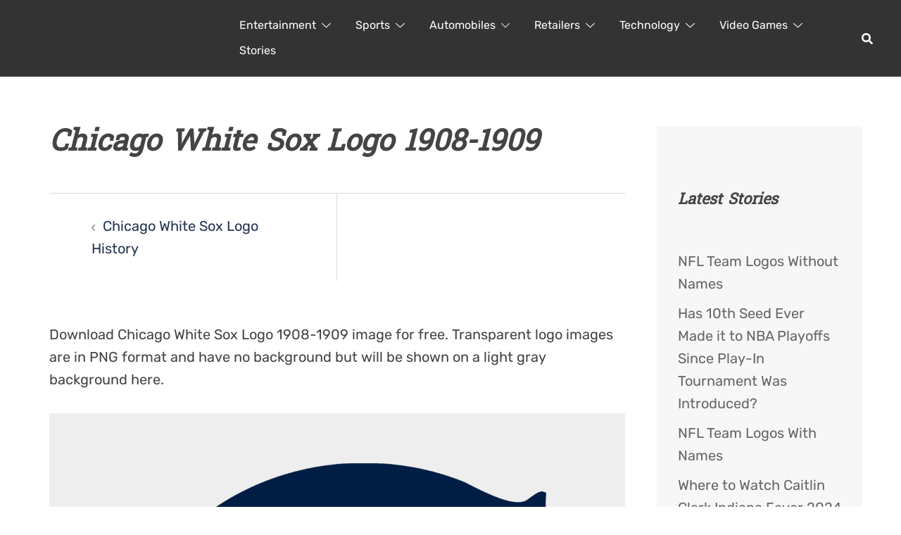

--- FILE ---
content_type: text/html; charset=UTF-8
request_url: https://loodibee.com/mlb/chicago-white-sox/chicago-white-sox-logo-1908-1909/
body_size: 54884
content:
<!DOCTYPE html><html lang="en-US"><head><meta charset="UTF-8"><meta name="viewport" content="width=device-width, initial-scale=1"><link rel="profile" href="http://gmpg.org/xfn/11"><link rel="pingback" href="https://loodibee.com/xmlrpc.php"><meta name='robots' content='index, follow, max-image-preview:large, max-snippet:-1, max-video-preview:-1' /><link media="all" href="https://loodibee.com/wp-content/cache/autoptimize/css/autoptimize_c46d56bca687096caa9dd2d21fddfb10.css" rel="stylesheet"><title>Chicago White Sox Logo 1908-1909 | FREE Transparent PNG</title><link rel="canonical" href="https://loodibee.com/mlb/chicago-white-sox/chicago-white-sox-logo-1908-1909/" /><meta property="og:locale" content="en_US" /><meta property="og:type" content="article" /><meta property="og:title" content="Chicago White Sox Logo 1908-1909 | FREE Transparent PNG" /><meta property="og:description" content="Chicago White Sox 1908-1909" /><meta property="og:url" content="https://loodibee.com/mlb/chicago-white-sox/chicago-white-sox-logo-1908-1909/" /><meta property="og:site_name" content="FREE Transparent PNG" /><meta property="article:modified_time" content="2022-11-21T02:37:25+00:00" /><meta property="og:image" content="https://loodibee.com/mlb/chicago-white-sox/chicago-white-sox-logo-1908-1909" /><meta property="og:image:width" content="1200" /><meta property="og:image:height" content="1200" /><meta property="og:image:type" content="image/png" /><meta name="twitter:card" content="summary_large_image" /> <script type="application/ld+json" class="yoast-schema-graph">{"@context":"https://schema.org","@graph":[{"@type":"WebPage","@id":"https://loodibee.com/mlb/chicago-white-sox/chicago-white-sox-logo-1908-1909/","url":"https://loodibee.com/mlb/chicago-white-sox/chicago-white-sox-logo-1908-1909/","name":"Chicago White Sox Logo 1908-1909 | FREE Transparent PNG","isPartOf":{"@id":"https://loodibee.com/#website"},"primaryImageOfPage":{"@id":"https://loodibee.com/mlb/chicago-white-sox/chicago-white-sox-logo-1908-1909/#primaryimage"},"image":{"@id":"https://loodibee.com/mlb/chicago-white-sox/chicago-white-sox-logo-1908-1909/#primaryimage"},"thumbnailUrl":"https://loodibee.com/wp-content/uploads/Chicago-White-Sox-Logo-1908-1909.png","datePublished":"2022-11-21T02:30:33+00:00","dateModified":"2022-11-21T02:37:25+00:00","breadcrumb":{"@id":"https://loodibee.com/mlb/chicago-white-sox/chicago-white-sox-logo-1908-1909/#breadcrumb"},"inLanguage":"en-US","potentialAction":[{"@type":"ReadAction","target":["https://loodibee.com/mlb/chicago-white-sox/chicago-white-sox-logo-1908-1909/"]}]},{"@type":"ImageObject","inLanguage":"en-US","@id":"https://loodibee.com/mlb/chicago-white-sox/chicago-white-sox-logo-1908-1909/#primaryimage","url":"https://loodibee.com/wp-content/uploads/Chicago-White-Sox-Logo-1908-1909.png","contentUrl":"https://loodibee.com/wp-content/uploads/Chicago-White-Sox-Logo-1908-1909.png","width":1200,"height":1200,"caption":"Chicago White Sox 1908-1909"},{"@type":"BreadcrumbList","@id":"https://loodibee.com/mlb/chicago-white-sox/chicago-white-sox-logo-1908-1909/#breadcrumb","itemListElement":[{"@type":"ListItem","position":1,"name":"Home","item":"https://loodibee.com/"},{"@type":"ListItem","position":2,"name":"MLB Baseball Teams Logos","item":"https://loodibee.com/mlb/"},{"@type":"ListItem","position":3,"name":"Chicago White Sox Logo History","item":"https://loodibee.com/mlb/chicago-white-sox/"},{"@type":"ListItem","position":4,"name":"Chicago White Sox Logo 1908-1909"}]},{"@type":"WebSite","@id":"https://loodibee.com/#website","url":"https://loodibee.com/","name":"FREE Transparent PNG","description":"Logos History &amp; More","potentialAction":[{"@type":"SearchAction","target":{"@type":"EntryPoint","urlTemplate":"https://loodibee.com/?s={search_term_string}"},"query-input":{"@type":"PropertyValueSpecification","valueRequired":true,"valueName":"search_term_string"}}],"inLanguage":"en-US"}]}</script> <link rel='dns-prefetch' href='//www.googletagmanager.com' /><link rel="alternate" type="application/rss+xml" title="FREE Transparent PNG &raquo; Feed" href="https://loodibee.com/feed/" /><link rel="alternate" type="application/rss+xml" title="FREE Transparent PNG &raquo; Comments Feed" href="https://loodibee.com/comments/feed/" /> <!--[if lte IE 9]><link rel='stylesheet' id='sydney-ie9-css' href='https://loodibee.com/wp-content/themes/sydney/css/ie9.css?ver=20250902' type='text/css' media='all' /> <![endif]--> <script type="text/javascript" id="rpt_front_style-js" data-type="lazy" data-src="https://loodibee.com/wp-content/plugins/related-posts-thumbnails/assets/js/front.min.js?ver=4.3.1"></script> <script type="text/javascript" id="jquery-core-js" data-type="lazy" data-src="https://loodibee.com/wp-includes/js/jquery/jquery.min.js?ver=3.7.1"></script> <script type="text/javascript" id="jquery-migrate-js" data-type="lazy" data-src="https://loodibee.com/wp-includes/js/jquery/jquery-migrate.min.js?ver=3.4.1"></script> <script type="text/javascript" src="https://loodibee.com/wp-content/plugins/related-posts-thumbnails/assets/js/lazy-load.js?ver=4.3.1" id="rpt-lazy-load-js"></script> 
 <script type="text/javascript" id="google_gtagjs-js" async data-type="lazy" data-src="https://www.googletagmanager.com/gtag/js?id=G-4Z0F3R3FV5"></script> <script type="text/javascript" id="google_gtagjs-js-after">window.dataLayer = window.dataLayer || [];function gtag(){dataLayer.push(arguments);}
gtag("set","linker",{"domains":["loodibee.com"]});
gtag("js", new Date());
gtag("set", "developer_id.dZTNiMT", true);
gtag("config", "G-4Z0F3R3FV5");</script> <link rel="https://api.w.org/" href="https://loodibee.com/wp-json/" /><link rel="alternate" title="JSON" type="application/json" href="https://loodibee.com/wp-json/wp/v2/media/5134" /><link rel="EditURI" type="application/rsd+xml" title="RSD" href="https://loodibee.com/xmlrpc.php?rsd" /><meta name="generator" content="WordPress 6.8.3" /><link rel='shortlink' href='https://loodibee.com/?p=5134' /><link rel="alternate" title="oEmbed (JSON)" type="application/json+oembed" href="https://loodibee.com/wp-json/oembed/1.0/embed?url=https%3A%2F%2Floodibee.com%2Fmlb%2Fchicago-white-sox%2Fchicago-white-sox-logo-1908-1909%2F" /><link rel="alternate" title="oEmbed (XML)" type="text/xml+oembed" href="https://loodibee.com/wp-json/oembed/1.0/embed?url=https%3A%2F%2Floodibee.com%2Fmlb%2Fchicago-white-sox%2Fchicago-white-sox-logo-1908-1909%2F&#038;format=xml" /><meta name="generator" content="Site Kit by Google 1.163.0" />  <script type="text/javascript" data-type="lazy" data-src="[data-uri]"></script> </head><body class="attachment wp-singular attachment-template-default attachmentid-5134 attachment-png wp-theme-sydney wp-child-theme-sydney-child menu-inline has-shfb-builder" itemscope="itemscope" itemtype="https://schema.org/WebPage"> <span id="toptarget"></span> <noscript> <iframe src="https://www.googletagmanager.com/ns.html?id=GTM-PHRN3K9" height="0" width="0" style="display:none;visibility:hidden"></iframe> </noscript><div id="page" class="hfeed site"> <a class="skip-link screen-reader-text" href="#content">Skip to content</a><div class="header-clone"></div><header class="shfb shfb-header shfb-desktop" ><div class="shfb-rows"><div class="shfb-row-wrapper shfb-above_header_row syd-hidden" style=""><div class="container-fluid"><div class="shfb-row shfb-cols-3 shfb-cols-layout-equal-desktop shfb-cols-layout-equal-tablet shfb-is-row-empty"><div class="shfb-column shfb-column-1"></div><div class="shfb-column shfb-column-2"></div><div class="shfb-column shfb-column-3"></div></div></div></div><div class="shfb-row-wrapper shfb-main_header_row" style=""><div class="container-fluid"><div class="shfb-row shfb-cols-2 shfb-cols-layout-bigright-desktop shfb-cols-layout-equal-tablet"><div class="shfb-column shfb-column-1"><div class="shfb-builder-item shfb-component-logo" data-component-id="logo"><div class="site-branding" > <a href="https://loodibee.com/" title="FREE Transparent PNG"><noscript><img width="500" height="137" class="site-logo" src="http://loodibee.com/wp-content/uploads/loodibee-web-logo-x2-white.png" alt="FREE Transparent PNG" itemscope itemtype="https://schema.org/Brand" /></noscript><img width="500" height="137" class="lazyload site-logo" src='data:image/svg+xml,%3Csvg%20xmlns=%22http://www.w3.org/2000/svg%22%20viewBox=%220%200%20500%20137%22%3E%3C/svg%3E' data-src="http://loodibee.com/wp-content/uploads/loodibee-web-logo-x2-white.png" alt="FREE Transparent PNG" itemscope itemtype="https://schema.org/Brand" /></a></div></div></div><div class="shfb-column shfb-column-2"><div class="shfb-builder-item shfb-component-menu" data-component-id="menu"><nav id="site-navigation" class="sydney-dropdown main-navigation with-hover-delay" ><div class="menu-default-container"><ul id="primary-menu" class="sydney-dropdown-ul menu"><li id="menu-item-2384" class="menu-item menu-item-type-taxonomy menu-item-object-category menu-item-has-children menu-item-2384 sydney-dropdown-li"><a aria-haspopup="true" aria-expanded="false" href="https://loodibee.com/category/entertainment-brands-franchises/" title="Entertainment Brands &#038; Franchises" class="sydney-dropdown-link">Entertainment</a><span tabindex=0 class="dropdown-symbol"><i class="sydney-svg-icon"><svg xmlns="http://www.w3.org/2000/svg" viewbox="0 0 512.011 512.011"><path d="M505.755 123.592c-8.341-8.341-21.824-8.341-30.165 0L256.005 343.176 36.421 123.592c-8.341-8.341-21.824-8.341-30.165 0s-8.341 21.824 0 30.165l234.667 234.667a21.275 21.275 0 0015.083 6.251 21.275 21.275 0 0015.083-6.251l234.667-234.667c8.34-8.341 8.34-21.824-.001-30.165z" /></svg></i></span><ul class="sub-menu sydney-dropdown-ul"><li id="menu-item-6638" class="menu-item menu-item-type-post_type menu-item-object-page menu-item-6638 sydney-dropdown-li"><a href="https://loodibee.com/back-to-the-future/" title="Back To The Future Logos" class="sydney-dropdown-link">Back To The Future</a></li><li id="menu-item-8061" class="menu-item menu-item-type-post_type menu-item-object-page menu-item-8061 sydney-dropdown-li"><a href="https://loodibee.com/comic-cons/" title="Comic Convention Logos" class="sydney-dropdown-link">Comic Cons</a></li><li id="menu-item-2376" class="menu-item menu-item-type-post_type menu-item-object-page menu-item-has-children menu-item-2376 sydney-dropdown-li"><a aria-haspopup="true" aria-expanded="false" href="https://loodibee.com/dc-comics/" title="DC Comics Logo History" class="sydney-dropdown-link">DC Comics</a><span tabindex=0 class="dropdown-symbol"><i class="sydney-svg-icon"><svg xmlns="http://www.w3.org/2000/svg" viewbox="0 0 512.011 512.011"><path d="M505.755 123.592c-8.341-8.341-21.824-8.341-30.165 0L256.005 343.176 36.421 123.592c-8.341-8.341-21.824-8.341-30.165 0s-8.341 21.824 0 30.165l234.667 234.667a21.275 21.275 0 0015.083 6.251 21.275 21.275 0 0015.083-6.251l234.667-234.667c8.34-8.341 8.34-21.824-.001-30.165z" /></svg></i></span><ul class="sub-menu sydney-dropdown-ul"><li id="menu-item-5857" class="menu-item menu-item-type-post_type menu-item-object-page menu-item-5857 sydney-dropdown-li"><a href="https://loodibee.com/dc-comics/batman/" title="Batman Logo History" class="sydney-dropdown-link">Batman</a></li></ul></li><li id="menu-item-2596" class="menu-item menu-item-type-post_type menu-item-object-page menu-item-2596 sydney-dropdown-li"><a href="https://loodibee.com/disney/" title="Disney Logo History" class="sydney-dropdown-link">Disney</a></li><li id="menu-item-7825" class="menu-item menu-item-type-post_type menu-item-object-page menu-item-7825 sydney-dropdown-li"><a href="https://loodibee.com/ghostbusters/" title="Ghostbusters Logos" class="sydney-dropdown-link">Ghostbusters</a></li><li id="menu-item-5697" class="menu-item menu-item-type-post_type menu-item-object-page menu-item-5697 sydney-dropdown-li"><a href="https://loodibee.com/harry-potter/" title="Harry Potter Logos" class="sydney-dropdown-link">Harry Potter</a></li><li id="menu-item-7261" class="menu-item menu-item-type-post_type menu-item-object-page menu-item-7261 sydney-dropdown-li"><a href="https://loodibee.com/hasbro/" title="Hasbro Logo History" class="sydney-dropdown-link">Hasbro</a></li><li id="menu-item-3939" class="menu-item menu-item-type-post_type menu-item-object-page menu-item-3939 sydney-dropdown-li"><a href="https://loodibee.com/jurassic-park/" title="Jurassic Park / Jurassic World logos" class="sydney-dropdown-link">Jurassic Park</a></li><li id="menu-item-2312" class="menu-item menu-item-type-post_type menu-item-object-page menu-item-has-children menu-item-2312 sydney-dropdown-li"><a aria-haspopup="true" aria-expanded="false" href="https://loodibee.com/marvel/" title="Marvel Logo History" class="sydney-dropdown-link">Marvel</a><span tabindex=0 class="dropdown-symbol"><i class="sydney-svg-icon"><svg xmlns="http://www.w3.org/2000/svg" viewbox="0 0 512.011 512.011"><path d="M505.755 123.592c-8.341-8.341-21.824-8.341-30.165 0L256.005 343.176 36.421 123.592c-8.341-8.341-21.824-8.341-30.165 0s-8.341 21.824 0 30.165l234.667 234.667a21.275 21.275 0 0015.083 6.251 21.275 21.275 0 0015.083-6.251l234.667-234.667c8.34-8.341 8.34-21.824-.001-30.165z" /></svg></i></span><ul class="sub-menu sydney-dropdown-ul"><li id="menu-item-7165" class="menu-item menu-item-type-post_type menu-item-object-page menu-item-7165 sydney-dropdown-li"><a href="https://loodibee.com/marvel/spider-man/" title="Spider-Man Logos" class="sydney-dropdown-link">Spider-Man</a></li></ul></li><li id="menu-item-7338" class="menu-item menu-item-type-post_type menu-item-object-page menu-item-has-children menu-item-7338 sydney-dropdown-li"><a aria-haspopup="true" aria-expanded="false" href="https://loodibee.com/mattel/" title="Mattel Logo History" class="sydney-dropdown-link">Mattel</a><span tabindex=0 class="dropdown-symbol"><i class="sydney-svg-icon"><svg xmlns="http://www.w3.org/2000/svg" viewbox="0 0 512.011 512.011"><path d="M505.755 123.592c-8.341-8.341-21.824-8.341-30.165 0L256.005 343.176 36.421 123.592c-8.341-8.341-21.824-8.341-30.165 0s-8.341 21.824 0 30.165l234.667 234.667a21.275 21.275 0 0015.083 6.251 21.275 21.275 0 0015.083-6.251l234.667-234.667c8.34-8.341 8.34-21.824-.001-30.165z" /></svg></i></span><ul class="sub-menu sydney-dropdown-ul"><li id="menu-item-7960" class="menu-item menu-item-type-post_type menu-item-object-page menu-item-7960 sydney-dropdown-li"><a href="https://loodibee.com/barbie/" title="Barbie Logo History" class="sydney-dropdown-link">Barbie</a></li><li id="menu-item-7947" class="menu-item menu-item-type-post_type menu-item-object-page menu-item-7947 sydney-dropdown-li"><a href="https://loodibee.com/hot-wheels/" title="Hot Wheels Logo History" class="sydney-dropdown-link">Hot Wheels</a></li></ul></li><li id="menu-item-6906" class="menu-item menu-item-type-post_type menu-item-object-page menu-item-6906 sydney-dropdown-li"><a href="https://loodibee.com/power-rangers/" title="Power Rangers Logo History" class="sydney-dropdown-link">Power Rangers</a></li><li id="menu-item-7202" class="menu-item menu-item-type-post_type menu-item-object-page menu-item-7202 sydney-dropdown-li"><a href="https://loodibee.com/robotech-macross/" title="Robotech / Macross Logos" class="sydney-dropdown-link">Robotech / Macross</a></li><li id="menu-item-6606" class="menu-item menu-item-type-post_type menu-item-object-page menu-item-6606 sydney-dropdown-li"><a href="https://loodibee.com/star-trek/" title="Star Trek Logos" class="sydney-dropdown-link">Star Trek</a></li><li id="menu-item-2471" class="menu-item menu-item-type-post_type menu-item-object-page menu-item-2471 sydney-dropdown-li"><a href="https://loodibee.com/star-wars/" title="Star Wars Logos" class="sydney-dropdown-link">Star Wars</a></li><li id="menu-item-3980" class="menu-item menu-item-type-post_type menu-item-object-page menu-item-3980 sydney-dropdown-li"><a href="https://loodibee.com/stranger-things/" title="Stranger Things logos" class="sydney-dropdown-link">Stranger Things</a></li><li id="menu-item-3458" class="menu-item menu-item-type-post_type menu-item-object-page menu-item-3458 sydney-dropdown-li"><a href="https://loodibee.com/teenage-mutant-ninja-turtles/" title="TMNT Logos" class="sydney-dropdown-link">Teenage Mutant Ninja Turtles</a></li><li id="menu-item-8106" class="menu-item menu-item-type-post_type menu-item-object-page menu-item-8106 sydney-dropdown-li"><a href="https://loodibee.com/toys-r-us/" title="Toys R Us Logo History" class="sydney-dropdown-link">Toys R Us</a></li><li id="menu-item-3677" class="menu-item menu-item-type-post_type menu-item-object-page menu-item-3677 sydney-dropdown-li"><a href="https://loodibee.com/transformers/" title="Transformers Logo History" class="sydney-dropdown-link">Transformers</a></li><li id="menu-item-5977" class="menu-item menu-item-type-post_type menu-item-object-page menu-item-5977 sydney-dropdown-li"><a href="https://loodibee.com/the-walking-dead/" title="The Walking Dead Logos" class="sydney-dropdown-link">The Walking Dead</a></li><li id="menu-item-6027" class="menu-item menu-item-type-post_type menu-item-object-page menu-item-6027 sydney-dropdown-li"><a href="https://loodibee.com/wwe/" title="WWE Logo History" class="sydney-dropdown-link">WWE</a></li></ul></li><li id="menu-item-2383" class="menu-item menu-item-type-taxonomy menu-item-object-category menu-item-has-children menu-item-2383 sydney-dropdown-li"><a aria-haspopup="true" aria-expanded="false" href="https://loodibee.com/category/sports/" class="sydney-dropdown-link">Sports</a><span tabindex=0 class="dropdown-symbol"><i class="sydney-svg-icon"><svg xmlns="http://www.w3.org/2000/svg" viewbox="0 0 512.011 512.011"><path d="M505.755 123.592c-8.341-8.341-21.824-8.341-30.165 0L256.005 343.176 36.421 123.592c-8.341-8.341-21.824-8.341-30.165 0s-8.341 21.824 0 30.165l234.667 234.667a21.275 21.275 0 0015.083 6.251 21.275 21.275 0 0015.083-6.251l234.667-234.667c8.34-8.341 8.34-21.824-.001-30.165z" /></svg></i></span><ul class="sub-menu sydney-dropdown-ul"><li id="menu-item-6219" class="menu-item menu-item-type-post_type menu-item-object-page menu-item-6219 sydney-dropdown-li"><a href="https://loodibee.com/cfl/" title="CFL Logo History" class="sydney-dropdown-link">CFL</a></li><li id="menu-item-9152" class="menu-item menu-item-type-post_type menu-item-object-page menu-item-9152 sydney-dropdown-li"><a href="https://loodibee.com/espn/" title="ESPN Logo History" class="sydney-dropdown-link">ESPN</a></li><li id="menu-item-6218" class="menu-item menu-item-type-post_type menu-item-object-page menu-item-6218 sydney-dropdown-li"><a href="https://loodibee.com/indycar/" title="IndyCar Logos" class="sydney-dropdown-link">IndyCar</a></li><li id="menu-item-3161" class="menu-item menu-item-type-post_type menu-item-object-page menu-item-3161 sydney-dropdown-li"><a href="https://loodibee.com/mlb/" title="MLB Teams Logos" class="sydney-dropdown-link">MLB</a></li><li id="menu-item-6217" class="menu-item menu-item-type-post_type menu-item-object-page menu-item-6217 sydney-dropdown-li"><a href="https://loodibee.com/mls/" title="MLS Team Logos" class="sydney-dropdown-link">MLS</a></li><li id="menu-item-5752" class="menu-item menu-item-type-post_type menu-item-object-page menu-item-5752 sydney-dropdown-li"><a href="https://loodibee.com/nascar/" title="NASCAR Logos History" class="sydney-dropdown-link">NASCAR</a></li><li id="menu-item-2377" class="menu-item menu-item-type-post_type menu-item-object-page menu-item-has-children menu-item-2377 sydney-dropdown-li"><a aria-haspopup="true" aria-expanded="false" href="https://loodibee.com/nba/" title="NBA Teams Logo History" class="sydney-dropdown-link">NBA</a><span tabindex=0 class="dropdown-symbol"><i class="sydney-svg-icon"><svg xmlns="http://www.w3.org/2000/svg" viewbox="0 0 512.011 512.011"><path d="M505.755 123.592c-8.341-8.341-21.824-8.341-30.165 0L256.005 343.176 36.421 123.592c-8.341-8.341-21.824-8.341-30.165 0s-8.341 21.824 0 30.165l234.667 234.667a21.275 21.275 0 0015.083 6.251 21.275 21.275 0 0015.083-6.251l234.667-234.667c8.34-8.341 8.34-21.824-.001-30.165z" /></svg></i></span><ul class="sub-menu sydney-dropdown-ul"><li id="menu-item-3581" class="menu-item menu-item-type-post_type menu-item-object-page menu-item-3581 sydney-dropdown-li"><a href="https://loodibee.com/nba/atlanta-hawks/" title="Atlanta Hawks Logos History" class="sydney-dropdown-link">Atlanta Hawks</a></li><li id="menu-item-3582" class="menu-item menu-item-type-post_type menu-item-object-page menu-item-3582 sydney-dropdown-li"><a href="https://loodibee.com/nba/boston-celtics/" title="Boston Celtics Logos History" class="sydney-dropdown-link">Boston Celtics</a></li><li id="menu-item-3583" class="menu-item menu-item-type-post_type menu-item-object-page menu-item-3583 sydney-dropdown-li"><a href="https://loodibee.com/nba/brooklyn-nets/" title="Brooklyn Nets Logos History" class="sydney-dropdown-link">Brooklyn Nets</a></li><li id="menu-item-3584" class="menu-item menu-item-type-post_type menu-item-object-page menu-item-3584 sydney-dropdown-li"><a href="https://loodibee.com/nba/charlotte-hornets/" title="Charlotte Hornets Logos History" class="sydney-dropdown-link">Charlotte Hornets</a></li><li id="menu-item-3585" class="menu-item menu-item-type-post_type menu-item-object-page menu-item-3585 sydney-dropdown-li"><a href="https://loodibee.com/nba/chicago-bulls/" title="Chicago Bulls Logos History" class="sydney-dropdown-link">Chicago Bulls</a></li><li id="menu-item-3586" class="menu-item menu-item-type-post_type menu-item-object-page menu-item-3586 sydney-dropdown-li"><a href="https://loodibee.com/nba/cleveland-cavaliers/" title="Cleveland Cavaliers Logos History" class="sydney-dropdown-link">Cleveland Cavaliers</a></li><li id="menu-item-3587" class="menu-item menu-item-type-post_type menu-item-object-page menu-item-3587 sydney-dropdown-li"><a href="https://loodibee.com/nba/dallas-mavericks/" title="Dallas Mavericks Logos History" class="sydney-dropdown-link">Dallas Mavericks</a></li><li id="menu-item-3588" class="menu-item menu-item-type-post_type menu-item-object-page menu-item-3588 sydney-dropdown-li"><a href="https://loodibee.com/nba/denver-nuggets/" title="Denver Nuggets Logos History" class="sydney-dropdown-link">Denver Nuggets</a></li><li id="menu-item-3589" class="menu-item menu-item-type-post_type menu-item-object-page menu-item-3589 sydney-dropdown-li"><a href="https://loodibee.com/nba/detroit-pistons/" title="Detroit Pistons Logos History" class="sydney-dropdown-link">Detroit Pistons</a></li><li id="menu-item-3590" class="menu-item menu-item-type-post_type menu-item-object-page menu-item-3590 sydney-dropdown-li"><a href="https://loodibee.com/nba/golden-state-warriors/" title="Golden State Warriors Logos History" class="sydney-dropdown-link">Golden State Warriors</a></li><li id="menu-item-3591" class="menu-item menu-item-type-post_type menu-item-object-page menu-item-3591 sydney-dropdown-li"><a href="https://loodibee.com/nba/houston-rockets/" title="Houston Rockets Logos History" class="sydney-dropdown-link">Houston Rockets</a></li><li id="menu-item-3592" class="menu-item menu-item-type-post_type menu-item-object-page menu-item-3592 sydney-dropdown-li"><a href="https://loodibee.com/nba/indiana-pacers/" title="Indiana Pacers Logos History" class="sydney-dropdown-link">Indiana Pacers</a></li><li id="menu-item-3593" class="menu-item menu-item-type-post_type menu-item-object-page menu-item-3593 sydney-dropdown-li"><a href="https://loodibee.com/nba/los-angeles-clippers/" title="Los Angeles Clippers Logos History" class="sydney-dropdown-link">Los Angeles Clippers</a></li><li id="menu-item-3594" class="menu-item menu-item-type-post_type menu-item-object-page menu-item-3594 sydney-dropdown-li"><a href="https://loodibee.com/nba/los-angeles-lakers/" title="Los Angeles Lakers Logos History" class="sydney-dropdown-link">Los Angeles Lakers</a></li><li id="menu-item-3595" class="menu-item menu-item-type-post_type menu-item-object-page menu-item-3595 sydney-dropdown-li"><a href="https://loodibee.com/nba/memphis-grizzlies/" title="Memphis Grizzlies Logos History" class="sydney-dropdown-link">Memphis Grizzlies</a></li><li id="menu-item-3596" class="menu-item menu-item-type-post_type menu-item-object-page menu-item-3596 sydney-dropdown-li"><a href="https://loodibee.com/nba/miami-heat/" title="Miami Heat Logos History" class="sydney-dropdown-link">Miami Heat</a></li><li id="menu-item-3597" class="menu-item menu-item-type-post_type menu-item-object-page menu-item-3597 sydney-dropdown-li"><a href="https://loodibee.com/nba/milwaukee-bucks/" title="Milwaukee Bucks Logos History" class="sydney-dropdown-link">Milwaukee Bucks</a></li><li id="menu-item-3598" class="menu-item menu-item-type-post_type menu-item-object-page menu-item-3598 sydney-dropdown-li"><a href="https://loodibee.com/nba/minnesota-timberwolves/" title="Minnesota Timberwolves Logos History" class="sydney-dropdown-link">Minnesota Timberwolves</a></li><li id="menu-item-3600" class="menu-item menu-item-type-post_type menu-item-object-page menu-item-3600 sydney-dropdown-li"><a href="https://loodibee.com/nba/new-york-knicks/" title="New York Knicks Logos History" class="sydney-dropdown-link">New York Knicks</a></li><li id="menu-item-3599" class="menu-item menu-item-type-post_type menu-item-object-page menu-item-3599 sydney-dropdown-li"><a href="https://loodibee.com/nba/new-orleans-pelicans/" title="New Orleans Pelicans Logos History" class="sydney-dropdown-link">New Orleans Pelicans</a></li><li id="menu-item-3601" class="menu-item menu-item-type-post_type menu-item-object-page menu-item-3601 sydney-dropdown-li"><a href="https://loodibee.com/nba/oklahoma-city-thunder/" title="Oklahoma City Thunder Logos History" class="sydney-dropdown-link">Oklahoma City Thunder</a></li><li id="menu-item-3602" class="menu-item menu-item-type-post_type menu-item-object-page menu-item-3602 sydney-dropdown-li"><a href="https://loodibee.com/nba/orlando-magic/" title="Orlando Magic Logos History" class="sydney-dropdown-link">Orlando Magic</a></li><li id="menu-item-3603" class="menu-item menu-item-type-post_type menu-item-object-page menu-item-3603 sydney-dropdown-li"><a href="https://loodibee.com/nba/philadelphia-76ers/" title="Philadelphia 76ers Logos History" class="sydney-dropdown-link">Philadelphia 76ers</a></li><li id="menu-item-3604" class="menu-item menu-item-type-post_type menu-item-object-page menu-item-3604 sydney-dropdown-li"><a href="https://loodibee.com/nba/phoenix-suns/" title="Phoenix Suns Logos History" class="sydney-dropdown-link">Phoenix Suns</a></li><li id="menu-item-3605" class="menu-item menu-item-type-post_type menu-item-object-page menu-item-3605 sydney-dropdown-li"><a href="https://loodibee.com/nba/portland-trail-blazers/" title="Portland Trail Blazers Logos History" class="sydney-dropdown-link">Portland Trail Blazers</a></li><li id="menu-item-3607" class="menu-item menu-item-type-post_type menu-item-object-page menu-item-3607 sydney-dropdown-li"><a href="https://loodibee.com/nba/san-antonio-spurs/" title="San Antonio Spurs Logos History" class="sydney-dropdown-link">San Antonio Spurs</a></li><li id="menu-item-3606" class="menu-item menu-item-type-post_type menu-item-object-page menu-item-3606 sydney-dropdown-li"><a href="https://loodibee.com/nba/sacramento-kings/" title="Sacramento Kings Logos History" class="sydney-dropdown-link">Sacramento Kings</a></li><li id="menu-item-3608" class="menu-item menu-item-type-post_type menu-item-object-page menu-item-3608 sydney-dropdown-li"><a href="https://loodibee.com/nba/toronto-raptors/" title="Toronto Raptors Logos History" class="sydney-dropdown-link">Toronto Raptors</a></li><li id="menu-item-3609" class="menu-item menu-item-type-post_type menu-item-object-page menu-item-3609 sydney-dropdown-li"><a href="https://loodibee.com/nba/utah-jazz/" title="Utah Jazz Logos History" class="sydney-dropdown-link">Utah Jazz</a></li><li id="menu-item-3610" class="menu-item menu-item-type-post_type menu-item-object-page menu-item-3610 sydney-dropdown-li"><a href="https://loodibee.com/nba/washington-wizards/" title="Washington Wizards Logos History" class="sydney-dropdown-link">Washington Wizards</a></li></ul></li><li id="menu-item-4242" class="menu-item menu-item-type-post_type menu-item-object-page menu-item-4242 sydney-dropdown-li"><a href="https://loodibee.com/ncaa/" title="NCAA Teams Logos" class="sydney-dropdown-link">NCAA</a></li><li id="menu-item-2311" class="menu-item menu-item-type-post_type menu-item-object-page menu-item-has-children menu-item-2311 sydney-dropdown-li"><a aria-haspopup="true" aria-expanded="false" href="https://loodibee.com/nfl/" title="NFL Teams Logo History" class="sydney-dropdown-link">NFL</a><span tabindex=0 class="dropdown-symbol"><i class="sydney-svg-icon"><svg xmlns="http://www.w3.org/2000/svg" viewbox="0 0 512.011 512.011"><path d="M505.755 123.592c-8.341-8.341-21.824-8.341-30.165 0L256.005 343.176 36.421 123.592c-8.341-8.341-21.824-8.341-30.165 0s-8.341 21.824 0 30.165l234.667 234.667a21.275 21.275 0 0015.083 6.251 21.275 21.275 0 0015.083-6.251l234.667-234.667c8.34-8.341 8.34-21.824-.001-30.165z" /></svg></i></span><ul class="sub-menu sydney-dropdown-ul"><li id="menu-item-3613" class="menu-item menu-item-type-post_type menu-item-object-page menu-item-3613 sydney-dropdown-li"><a href="https://loodibee.com/nfl/arizona-cardinals/" title="Arizona Cardinals Logos History" class="sydney-dropdown-link">Arizona Cardinals</a></li><li id="menu-item-3546" class="menu-item menu-item-type-post_type menu-item-object-page menu-item-3546 sydney-dropdown-li"><a href="https://loodibee.com/nfl/atlanta-falcons/" title="Atlanta Falcons Logos History" class="sydney-dropdown-link">Atlanta Falcons</a></li><li id="menu-item-3547" class="menu-item menu-item-type-post_type menu-item-object-page menu-item-3547 sydney-dropdown-li"><a href="https://loodibee.com/nfl/baltimore-ravens/" title="Baltimore Ravens Logos History" class="sydney-dropdown-link">Baltimore Ravens</a></li><li id="menu-item-3548" class="menu-item menu-item-type-post_type menu-item-object-page menu-item-3548 sydney-dropdown-li"><a href="https://loodibee.com/nfl/buffalo-bills/" title="Buffalo Bills Logos &#038; Helmet History" class="sydney-dropdown-link">Buffalo Bills</a></li><li id="menu-item-3549" class="menu-item menu-item-type-post_type menu-item-object-page menu-item-3549 sydney-dropdown-li"><a href="https://loodibee.com/nfl/carolina-panthers/" title="Carolina Panthers Logos, Helmet History" class="sydney-dropdown-link">Carolina Panthers</a></li><li id="menu-item-3550" class="menu-item menu-item-type-post_type menu-item-object-page menu-item-3550 sydney-dropdown-li"><a href="https://loodibee.com/nfl/chicago-bears/" title="Chicago Bears Logos History" class="sydney-dropdown-link">Chicago Bears</a></li><li id="menu-item-3551" class="menu-item menu-item-type-post_type menu-item-object-page menu-item-3551 sydney-dropdown-li"><a href="https://loodibee.com/nfl/cincinnati-bengals/" title="Cincinnati Bengals Logos &#038; Helmet History" class="sydney-dropdown-link">Cincinnati Bengals</a></li><li id="menu-item-3552" class="menu-item menu-item-type-post_type menu-item-object-page menu-item-3552 sydney-dropdown-li"><a href="https://loodibee.com/nfl/cleveland-browns/" title="Cleveland Browns Logos, Helmet History" class="sydney-dropdown-link">Cleveland Browns</a></li><li id="menu-item-3553" class="menu-item menu-item-type-post_type menu-item-object-page menu-item-3553 sydney-dropdown-li"><a href="https://loodibee.com/nfl/dallas-cowboys/" title="Dallas Cowboys Logos, Helmet History" class="sydney-dropdown-link">Dallas Cowboys</a></li><li id="menu-item-3554" class="menu-item menu-item-type-post_type menu-item-object-page menu-item-3554 sydney-dropdown-li"><a href="https://loodibee.com/nfl/denver-broncos/" title="Denver Broncos Logos, Helmet History" class="sydney-dropdown-link">Denver Broncos</a></li><li id="menu-item-3555" class="menu-item menu-item-type-post_type menu-item-object-page menu-item-3555 sydney-dropdown-li"><a href="https://loodibee.com/nfl/detroit-lions/" title="Detroit Lions Logos, Helmet History" class="sydney-dropdown-link">Detroit Lions</a></li><li id="menu-item-3556" class="menu-item menu-item-type-post_type menu-item-object-page menu-item-3556 sydney-dropdown-li"><a href="https://loodibee.com/nfl/green-bay-packers/" title="Green Bay Packers Logos &#038; Helmet History" class="sydney-dropdown-link">Green Bay Packers</a></li><li id="menu-item-3557" class="menu-item menu-item-type-post_type menu-item-object-page menu-item-3557 sydney-dropdown-li"><a href="https://loodibee.com/nfl/houston-texans/" title="Houston Texans Logos, Helmet History" class="sydney-dropdown-link">Houston Texans</a></li><li id="menu-item-3558" class="menu-item menu-item-type-post_type menu-item-object-page menu-item-3558 sydney-dropdown-li"><a href="https://loodibee.com/nfl/indianapolis-colts/" title="Indianapolis Colts Logos History" class="sydney-dropdown-link">Indianapolis Colts</a></li><li id="menu-item-3563" class="menu-item menu-item-type-post_type menu-item-object-page menu-item-3563 sydney-dropdown-li"><a href="https://loodibee.com/nfl/jacksonville-jaguars/" title="Jacksonville Jaguars Logos History" class="sydney-dropdown-link">Jacksonville Jaguars</a></li><li id="menu-item-3564" class="menu-item menu-item-type-post_type menu-item-object-page menu-item-3564 sydney-dropdown-li"><a href="https://loodibee.com/nfl/kansas-city-chiefs/" title="Kansas City Chiefs Logos &#038; Helmets History" class="sydney-dropdown-link">Kansas City Chiefs</a></li><li id="menu-item-3565" class="menu-item menu-item-type-post_type menu-item-object-page menu-item-3565 sydney-dropdown-li"><a href="https://loodibee.com/nfl/las-vegas-raiders/" title="Las Vegas Raiders Logos History" class="sydney-dropdown-link">Las Vegas Raiders</a></li><li id="menu-item-3566" class="menu-item menu-item-type-post_type menu-item-object-page menu-item-3566 sydney-dropdown-li"><a href="https://loodibee.com/nfl/los-angeles-chargers/" title="Los Angeles Chargers Logos History" class="sydney-dropdown-link">Los Angeles Chargers</a></li><li id="menu-item-3567" class="menu-item menu-item-type-post_type menu-item-object-page menu-item-3567 sydney-dropdown-li"><a href="https://loodibee.com/nfl/los-angeles-rams/" title="Los Angeles Rams Logos &#038; Helmets History" class="sydney-dropdown-link">Los Angeles Rams</a></li><li id="menu-item-3568" class="menu-item menu-item-type-post_type menu-item-object-page menu-item-3568 sydney-dropdown-li"><a href="https://loodibee.com/nfl/miami-dolphins/" title="Miami Dolphins Logos, Helmets, &#038; Uniforms History" class="sydney-dropdown-link">Miami Dolphins</a></li><li id="menu-item-3569" class="menu-item menu-item-type-post_type menu-item-object-page menu-item-3569 sydney-dropdown-li"><a href="https://loodibee.com/nfl/minnesota-vikings/" title="Minnesota Vikings Logos History" class="sydney-dropdown-link">Minnesota Vikings</a></li><li id="menu-item-3570" class="menu-item menu-item-type-post_type menu-item-object-page menu-item-3570 sydney-dropdown-li"><a href="https://loodibee.com/nfl/new-england-patriots/" title="New England Patriots Logos, Helmets, &#038; Uniforms History" class="sydney-dropdown-link">New England Patriots</a></li><li id="menu-item-3571" class="menu-item menu-item-type-post_type menu-item-object-page menu-item-3571 sydney-dropdown-li"><a href="https://loodibee.com/nfl/new-orleans-saints/" title="New Orleans Saints Logos History" class="sydney-dropdown-link">New Orleans Saints</a></li><li id="menu-item-3572" class="menu-item menu-item-type-post_type menu-item-object-page menu-item-3572 sydney-dropdown-li"><a href="https://loodibee.com/nfl/new-york-giants/" title="New York Giants Logos History" class="sydney-dropdown-link">New York Giants</a></li><li id="menu-item-3573" class="menu-item menu-item-type-post_type menu-item-object-page menu-item-3573 sydney-dropdown-li"><a href="https://loodibee.com/nfl/new-york-jets/" title="New York Jets Logos History" class="sydney-dropdown-link">New York Jets</a></li><li id="menu-item-3574" class="menu-item menu-item-type-post_type menu-item-object-page menu-item-3574 sydney-dropdown-li"><a href="https://loodibee.com/nfl/philadelphia-eagles/" title="Philadelphia Eagles Logos History" class="sydney-dropdown-link">Philadelphia Eagles</a></li><li id="menu-item-3575" class="menu-item menu-item-type-post_type menu-item-object-page menu-item-3575 sydney-dropdown-li"><a href="https://loodibee.com/nfl/pittsburgh-steelers/" title="Pittsburgh Steelers Logos History" class="sydney-dropdown-link">Pittsburgh Steelers</a></li><li id="menu-item-3576" class="menu-item menu-item-type-post_type menu-item-object-page menu-item-3576 sydney-dropdown-li"><a href="https://loodibee.com/nfl/san-francisco-49ers/" title="San Francisco 49ers Logos History" class="sydney-dropdown-link">San Francisco 49ers</a></li><li id="menu-item-3577" class="menu-item menu-item-type-post_type menu-item-object-page menu-item-3577 sydney-dropdown-li"><a href="https://loodibee.com/nfl/seattle-seahawks/" title="Seattle Seahawks Logos History" class="sydney-dropdown-link">Seattle Seahawks</a></li><li id="menu-item-3578" class="menu-item menu-item-type-post_type menu-item-object-page menu-item-3578 sydney-dropdown-li"><a href="https://loodibee.com/nfl/tampa-bay-buccaneers/" title="Tampa Bay Buccaneers Logos &#038; Helmets History" class="sydney-dropdown-link">Tampa Bay Buccaneers</a></li><li id="menu-item-3579" class="menu-item menu-item-type-post_type menu-item-object-page menu-item-3579 sydney-dropdown-li"><a href="https://loodibee.com/nfl/tennessee-titans/" title="Tennessee Titans Logos History" class="sydney-dropdown-link">Tennessee Titans</a></li><li id="menu-item-3580" class="menu-item menu-item-type-post_type menu-item-object-page menu-item-3580 sydney-dropdown-li"><a href="https://loodibee.com/nfl/washington-commanders/" title="Washington Commanders / Redskins Logos &#038; Helmets History" class="sydney-dropdown-link">Washington Commanders</a></li></ul></li><li id="menu-item-2509" class="menu-item menu-item-type-post_type menu-item-object-page menu-item-2509 sydney-dropdown-li"><a href="https://loodibee.com/nhl/" title="NHL Teams Logos" class="sydney-dropdown-link">NHL</a></li><li id="menu-item-5768" class="menu-item menu-item-type-post_type menu-item-object-page menu-item-5768 sydney-dropdown-li"><a href="https://loodibee.com/olympics/" title="Olympics Logos" class="sydney-dropdown-link">Olympics</a></li><li id="menu-item-5662" class="menu-item menu-item-type-post_type menu-item-object-page menu-item-5662 sydney-dropdown-li"><a href="https://loodibee.com/pga/" title="PGA Golf Logos" class="sydney-dropdown-link">PGA Golf</a></li><li id="menu-item-6778" class="menu-item menu-item-type-post_type menu-item-object-page menu-item-6778 sydney-dropdown-li"><a href="https://loodibee.com/premier-league/" title="Premier League Team Logos" class="sydney-dropdown-link">Premier League</a></li><li id="menu-item-6008" class="menu-item menu-item-type-post_type menu-item-object-page menu-item-6008 sydney-dropdown-li"><a href="https://loodibee.com/usfl/" title="USFL Logos" class="sydney-dropdown-link">USFL</a></li><li id="menu-item-8912" class="menu-item menu-item-type-post_type menu-item-object-page menu-item-8912 sydney-dropdown-li"><a href="https://loodibee.com/wnba/" title="WNBA Basketball Team Logos" class="sydney-dropdown-link">WNBA</a></li><li id="menu-item-6977" class="menu-item menu-item-type-custom menu-item-object-custom menu-item-has-children menu-item-6977 sydney-dropdown-li"><a aria-haspopup="true" aria-expanded="false" href="/tag/sportswear/" class="sydney-dropdown-link">Sportswear</a><span tabindex=0 class="dropdown-symbol"><i class="sydney-svg-icon"><svg xmlns="http://www.w3.org/2000/svg" viewbox="0 0 512.011 512.011"><path d="M505.755 123.592c-8.341-8.341-21.824-8.341-30.165 0L256.005 343.176 36.421 123.592c-8.341-8.341-21.824-8.341-30.165 0s-8.341 21.824 0 30.165l234.667 234.667a21.275 21.275 0 0015.083 6.251 21.275 21.275 0 0015.083-6.251l234.667-234.667c8.34-8.341 8.34-21.824-.001-30.165z" /></svg></i></span><ul class="sub-menu sydney-dropdown-ul"><li id="menu-item-6980" class="menu-item menu-item-type-post_type menu-item-object-page menu-item-6980 sydney-dropdown-li"><a href="https://loodibee.com/adidas/" title="Adidas Logo History" class="sydney-dropdown-link">Adidas</a></li><li id="menu-item-7020" class="menu-item menu-item-type-post_type menu-item-object-page menu-item-7020 sydney-dropdown-li"><a href="https://loodibee.com/avia/" title="Avia Logo History" class="sydney-dropdown-link">Avia</a></li><li id="menu-item-6979" class="menu-item menu-item-type-post_type menu-item-object-page menu-item-6979 sydney-dropdown-li"><a href="https://loodibee.com/converse/" title="Converse Logo History" class="sydney-dropdown-link">Converse</a></li><li id="menu-item-7021" class="menu-item menu-item-type-post_type menu-item-object-page menu-item-7021 sydney-dropdown-li"><a href="https://loodibee.com/fila/" title="Fila Logo History" class="sydney-dropdown-link">Fila</a></li><li id="menu-item-6982" class="menu-item menu-item-type-post_type menu-item-object-page menu-item-6982 sydney-dropdown-li"><a href="https://loodibee.com/nike/" title="Nike Logo History" class="sydney-dropdown-link">Nike</a></li><li id="menu-item-6981" class="menu-item menu-item-type-post_type menu-item-object-page menu-item-6981 sydney-dropdown-li"><a href="https://loodibee.com/puma/" title="PUMA Logo History" class="sydney-dropdown-link">PUMA</a></li><li id="menu-item-6978" class="menu-item menu-item-type-post_type menu-item-object-page menu-item-6978 sydney-dropdown-li"><a href="https://loodibee.com/reebok/" title="Reebok Logo History" class="sydney-dropdown-link">Reebok</a></li><li id="menu-item-7974" class="menu-item menu-item-type-post_type menu-item-object-page menu-item-7974 sydney-dropdown-li"><a href="https://loodibee.com/umbro/" title="Umbro Logo History" class="sydney-dropdown-link">Umbro</a></li><li id="menu-item-6997" class="menu-item menu-item-type-post_type menu-item-object-page menu-item-6997 sydney-dropdown-li"><a href="https://loodibee.com/under-armour/" title="Under Armour Logo History" class="sydney-dropdown-link">Under Armour</a></li></ul></li><li id="menu-item-8278" class="menu-item menu-item-type-post_type menu-item-object-page menu-item-8278 sydney-dropdown-li"><a href="https://loodibee.com/sports-teams/" class="sydney-dropdown-link">Sports Teams by City</a></li></ul></li><li id="menu-item-5817" class="menu-item menu-item-type-taxonomy menu-item-object-category menu-item-has-children menu-item-5817 sydney-dropdown-li"><a aria-haspopup="true" aria-expanded="false" href="https://loodibee.com/category/automobiles/" class="sydney-dropdown-link">Automobiles</a><span tabindex=0 class="dropdown-symbol"><i class="sydney-svg-icon"><svg xmlns="http://www.w3.org/2000/svg" viewbox="0 0 512.011 512.011"><path d="M505.755 123.592c-8.341-8.341-21.824-8.341-30.165 0L256.005 343.176 36.421 123.592c-8.341-8.341-21.824-8.341-30.165 0s-8.341 21.824 0 30.165l234.667 234.667a21.275 21.275 0 0015.083 6.251 21.275 21.275 0 0015.083-6.251l234.667-234.667c8.34-8.341 8.34-21.824-.001-30.165z" /></svg></i></span><ul class="sub-menu sydney-dropdown-ul"><li id="menu-item-6305" class="menu-item menu-item-type-post_type menu-item-object-page menu-item-6305 sydney-dropdown-li"><a href="https://loodibee.com/audi/" title="Audi Logo History" class="sydney-dropdown-link">Audi</a></li><li id="menu-item-5968" class="menu-item menu-item-type-post_type menu-item-object-page menu-item-5968 sydney-dropdown-li"><a href="https://loodibee.com/bmw/" title="BMW Logo History" class="sydney-dropdown-link">BMW</a></li><li id="menu-item-8167" class="menu-item menu-item-type-post_type menu-item-object-page menu-item-8167 sydney-dropdown-li"><a href="https://loodibee.com/cadillac/" title="Cadillac Logo History" class="sydney-dropdown-link">Cadillac</a></li><li id="menu-item-5924" class="menu-item menu-item-type-post_type menu-item-object-page menu-item-5924 sydney-dropdown-li"><a href="https://loodibee.com/chevrolet/" title="Chevrolet Logo History" class="sydney-dropdown-link">Chevrolet</a></li><li id="menu-item-6306" class="menu-item menu-item-type-post_type menu-item-object-page menu-item-6306 sydney-dropdown-li"><a href="https://loodibee.com/dodge/" title="Dodge Logo History" class="sydney-dropdown-link">Dodge</a></li><li id="menu-item-5838" class="menu-item menu-item-type-post_type menu-item-object-page menu-item-5838 sydney-dropdown-li"><a href="https://loodibee.com/ferrari/" title="Ferrari Logo History" class="sydney-dropdown-link">Ferrari</a></li><li id="menu-item-5923" class="menu-item menu-item-type-post_type menu-item-object-page menu-item-5923 sydney-dropdown-li"><a href="https://loodibee.com/ford/" title="Ford Logo History" class="sydney-dropdown-link">Ford</a></li><li id="menu-item-8009" class="menu-item menu-item-type-post_type menu-item-object-page menu-item-8009 sydney-dropdown-li"><a href="https://loodibee.com/gmc/" title="GMC Logo History" class="sydney-dropdown-link">GMC</a></li><li id="menu-item-7892" class="menu-item menu-item-type-post_type menu-item-object-page menu-item-7892 sydney-dropdown-li"><a href="https://loodibee.com/honda/" title="Honda Logo History" class="sydney-dropdown-link">Honda</a></li><li id="menu-item-8041" class="menu-item menu-item-type-post_type menu-item-object-page menu-item-8041 sydney-dropdown-li"><a href="https://loodibee.com/jeep/" title="Jeep Logo History" class="sydney-dropdown-link">Jeep</a></li><li id="menu-item-7168" class="menu-item menu-item-type-post_type menu-item-object-page menu-item-7168 sydney-dropdown-li"><a href="https://loodibee.com/lamborghini/" title="Lamborghini Logo History" class="sydney-dropdown-link">Lamborghini</a></li><li id="menu-item-6247" class="menu-item menu-item-type-post_type menu-item-object-page menu-item-6247 sydney-dropdown-li"><a href="https://loodibee.com/land-rover/" title="Land Rover Logo History" class="sydney-dropdown-link">Land Rover</a></li><li id="menu-item-7992" class="menu-item menu-item-type-post_type menu-item-object-page menu-item-7992 sydney-dropdown-li"><a href="https://loodibee.com/mazda/" title="Mazda Logo History" class="sydney-dropdown-link">Mazda</a></li><li id="menu-item-5967" class="menu-item menu-item-type-post_type menu-item-object-page menu-item-5967 sydney-dropdown-li"><a href="https://loodibee.com/mercedes-benz/" title="Mercedes Benz Logo History" class="sydney-dropdown-link">Mercedes Benz</a></li><li id="menu-item-5839" class="menu-item menu-item-type-post_type menu-item-object-page menu-item-5839 sydney-dropdown-li"><a href="https://loodibee.com/porsche/" title="Porsche Logo History" class="sydney-dropdown-link">Porsche</a></li><li id="menu-item-5818" class="menu-item menu-item-type-post_type menu-item-object-page menu-item-5818 sydney-dropdown-li"><a href="https://loodibee.com/tesla/" title="Tesla Motors Logo" class="sydney-dropdown-link">Tesla</a></li><li id="menu-item-7123" class="menu-item menu-item-type-post_type menu-item-object-page menu-item-7123 sydney-dropdown-li"><a href="https://loodibee.com/toyota/" title="Toyota Logo History" class="sydney-dropdown-link">Toyota</a></li></ul></li><li id="menu-item-8385" class="menu-item menu-item-type-taxonomy menu-item-object-category menu-item-has-children menu-item-8385 sydney-dropdown-li"><a aria-haspopup="true" aria-expanded="false" href="https://loodibee.com/category/retailers/" class="sydney-dropdown-link">Retailers</a><span tabindex=0 class="dropdown-symbol"><i class="sydney-svg-icon"><svg xmlns="http://www.w3.org/2000/svg" viewbox="0 0 512.011 512.011"><path d="M505.755 123.592c-8.341-8.341-21.824-8.341-30.165 0L256.005 343.176 36.421 123.592c-8.341-8.341-21.824-8.341-30.165 0s-8.341 21.824 0 30.165l234.667 234.667a21.275 21.275 0 0015.083 6.251 21.275 21.275 0 0015.083-6.251l234.667-234.667c8.34-8.341 8.34-21.824-.001-30.165z" /></svg></i></span><ul class="sub-menu sydney-dropdown-ul"><li id="menu-item-9211" class="menu-item menu-item-type-post_type menu-item-object-page menu-item-9211 sydney-dropdown-li"><a href="https://loodibee.com/gamestop/" title="GameStop Logo History" class="sydney-dropdown-link">GameStop</a></li><li id="menu-item-8367" class="menu-item menu-item-type-post_type menu-item-object-page menu-item-8367 sydney-dropdown-li"><a href="https://loodibee.com/geek-squad/" title="Geek Squad Logo History" class="sydney-dropdown-link">Geek Squad</a></li><li id="menu-item-8386" class="menu-item menu-item-type-post_type menu-item-object-page menu-item-8386 sydney-dropdown-li"><a href="https://loodibee.com/guitar-center/" title="Guitar Center Logo History" class="sydney-dropdown-link">Guitar Center</a></li><li id="menu-item-8482" class="menu-item menu-item-type-post_type menu-item-object-page menu-item-8482 sydney-dropdown-li"><a href="https://loodibee.com/toys-r-us/" title="Toys R Us Logo History" class="sydney-dropdown-link">Toys R Us</a></li></ul></li><li id="menu-item-6851" class="menu-item menu-item-type-taxonomy menu-item-object-category menu-item-has-children menu-item-6851 sydney-dropdown-li"><a aria-haspopup="true" aria-expanded="false" href="https://loodibee.com/category/technology/" class="sydney-dropdown-link">Technology</a><span tabindex=0 class="dropdown-symbol"><i class="sydney-svg-icon"><svg xmlns="http://www.w3.org/2000/svg" viewbox="0 0 512.011 512.011"><path d="M505.755 123.592c-8.341-8.341-21.824-8.341-30.165 0L256.005 343.176 36.421 123.592c-8.341-8.341-21.824-8.341-30.165 0s-8.341 21.824 0 30.165l234.667 234.667a21.275 21.275 0 0015.083 6.251 21.275 21.275 0 0015.083-6.251l234.667-234.667c8.34-8.341 8.34-21.824-.001-30.165z" /></svg></i></span><ul class="sub-menu sydney-dropdown-ul"><li id="menu-item-6411" class="menu-item menu-item-type-post_type menu-item-object-page menu-item-6411 sydney-dropdown-li"><a href="https://loodibee.com/apple/" title="Apple Logo History" class="sydney-dropdown-link">Apple</a></li><li id="menu-item-9149" class="menu-item menu-item-type-post_type menu-item-object-page menu-item-has-children menu-item-9149 sydney-dropdown-li"><a aria-haspopup="true" aria-expanded="false" href="https://loodibee.com/facebook/" title="Facebook Logo History" class="sydney-dropdown-link">Facebook</a><span tabindex=0 class="dropdown-symbol"><i class="sydney-svg-icon"><svg xmlns="http://www.w3.org/2000/svg" viewbox="0 0 512.011 512.011"><path d="M505.755 123.592c-8.341-8.341-21.824-8.341-30.165 0L256.005 343.176 36.421 123.592c-8.341-8.341-21.824-8.341-30.165 0s-8.341 21.824 0 30.165l234.667 234.667a21.275 21.275 0 0015.083 6.251 21.275 21.275 0 0015.083-6.251l234.667-234.667c8.34-8.341 8.34-21.824-.001-30.165z" /></svg></i></span><ul class="sub-menu sydney-dropdown-ul"><li id="menu-item-9148" class="menu-item menu-item-type-post_type menu-item-object-page menu-item-9148 sydney-dropdown-li"><a href="https://loodibee.com/instagram/" title="Instagram Logo History" class="sydney-dropdown-link">Instagram</a></li></ul></li><li id="menu-item-7929" class="menu-item menu-item-type-post_type menu-item-object-page menu-item-7929 sydney-dropdown-li"><a href="https://loodibee.com/google/" title="Google Logo History" class="sydney-dropdown-link">Google</a></li><li id="menu-item-9150" class="menu-item menu-item-type-post_type menu-item-object-page menu-item-9150 sydney-dropdown-li"><a href="https://loodibee.com/microsoft/" title="Microsoft Logo History" class="sydney-dropdown-link">Microsoft</a></li><li id="menu-item-5647" class="menu-item menu-item-type-post_type menu-item-object-page menu-item-5647 sydney-dropdown-li"><a href="https://loodibee.com/netflix/" title="Netflix Logo History" class="sydney-dropdown-link">Netflix</a></li><li id="menu-item-5756" class="menu-item menu-item-type-post_type menu-item-object-page menu-item-5756 sydney-dropdown-li"><a href="https://loodibee.com/roku/" title="Roku Logos" class="sydney-dropdown-link">Roku</a></li><li id="menu-item-6796" class="menu-item menu-item-type-post_type menu-item-object-page menu-item-6796 sydney-dropdown-li"><a href="https://loodibee.com/spotify/" title="Spotify Logo History" class="sydney-dropdown-link">Spotify</a></li><li id="menu-item-8316" class="menu-item menu-item-type-post_type menu-item-object-page menu-item-8316 sydney-dropdown-li"><a href="https://loodibee.com/twitter/" title="X Twitter Logo History" class="sydney-dropdown-link">X (Twitter)</a></li><li id="menu-item-9151" class="menu-item menu-item-type-post_type menu-item-object-page menu-item-9151 sydney-dropdown-li"><a href="https://loodibee.com/yahoo/" title="Yahoo! Logo History" class="sydney-dropdown-link">Yahoo!</a></li></ul></li><li id="menu-item-5698" class="menu-item menu-item-type-taxonomy menu-item-object-category menu-item-has-children menu-item-5698 sydney-dropdown-li"><a aria-haspopup="true" aria-expanded="false" href="https://loodibee.com/category/video-games/" class="sydney-dropdown-link">Video Games</a><span tabindex=0 class="dropdown-symbol"><i class="sydney-svg-icon"><svg xmlns="http://www.w3.org/2000/svg" viewbox="0 0 512.011 512.011"><path d="M505.755 123.592c-8.341-8.341-21.824-8.341-30.165 0L256.005 343.176 36.421 123.592c-8.341-8.341-21.824-8.341-30.165 0s-8.341 21.824 0 30.165l234.667 234.667a21.275 21.275 0 0015.083 6.251 21.275 21.275 0 0015.083-6.251l234.667-234.667c8.34-8.341 8.34-21.824-.001-30.165z" /></svg></i></span><ul class="sub-menu sydney-dropdown-ul"><li id="menu-item-6574" class="menu-item menu-item-type-post_type menu-item-object-page menu-item-6574 sydney-dropdown-li"><a href="https://loodibee.com/atari/" title="Atari Logo History" class="sydney-dropdown-link">Atari</a></li><li id="menu-item-8304" class="menu-item menu-item-type-post_type menu-item-object-page menu-item-has-children menu-item-8304 sydney-dropdown-li"><a aria-haspopup="true" aria-expanded="false" href="https://loodibee.com/activision/" title="Activision Logo History" class="sydney-dropdown-link">Activision</a><span tabindex=0 class="dropdown-symbol"><i class="sydney-svg-icon"><svg xmlns="http://www.w3.org/2000/svg" viewbox="0 0 512.011 512.011"><path d="M505.755 123.592c-8.341-8.341-21.824-8.341-30.165 0L256.005 343.176 36.421 123.592c-8.341-8.341-21.824-8.341-30.165 0s-8.341 21.824 0 30.165l234.667 234.667a21.275 21.275 0 0015.083 6.251 21.275 21.275 0 0015.083-6.251l234.667-234.667c8.34-8.341 8.34-21.824-.001-30.165z" /></svg></i></span><ul class="sub-menu sydney-dropdown-ul"><li id="menu-item-8229" class="menu-item menu-item-type-post_type menu-item-object-page menu-item-8229 sydney-dropdown-li"><a href="https://loodibee.com/guitar-hero/" title="Guitar Hero Logo History" class="sydney-dropdown-link">Guitar Hero</a></li></ul></li><li id="menu-item-9174" class="menu-item menu-item-type-post_type menu-item-object-page menu-item-9174 sydney-dropdown-li"><a href="https://loodibee.com/minecraft/" title="Minecraft Logo History" class="sydney-dropdown-link">Minecraft</a></li><li id="menu-item-3459" class="menu-item menu-item-type-post_type menu-item-object-page menu-item-has-children menu-item-3459 sydney-dropdown-li"><a aria-haspopup="true" aria-expanded="false" href="https://loodibee.com/nintendo/" title="Nintendo Logo History" class="sydney-dropdown-link">Nintendo</a><span tabindex=0 class="dropdown-symbol"><i class="sydney-svg-icon"><svg xmlns="http://www.w3.org/2000/svg" viewbox="0 0 512.011 512.011"><path d="M505.755 123.592c-8.341-8.341-21.824-8.341-30.165 0L256.005 343.176 36.421 123.592c-8.341-8.341-21.824-8.341-30.165 0s-8.341 21.824 0 30.165l234.667 234.667a21.275 21.275 0 0015.083 6.251 21.275 21.275 0 0015.083-6.251l234.667-234.667c8.34-8.341 8.34-21.824-.001-30.165z" /></svg></i></span><ul class="sub-menu sydney-dropdown-ul"><li id="menu-item-8268" class="menu-item menu-item-type-post_type menu-item-object-page menu-item-8268 sydney-dropdown-li"><a href="https://loodibee.com/nintendo/animal-crossing/" title="Animal Crossing Logos" class="sydney-dropdown-link">Animal Crossing</a></li><li id="menu-item-6859" class="menu-item menu-item-type-post_type menu-item-object-page menu-item-6859 sydney-dropdown-li"><a href="https://loodibee.com/nintendo/pokemon/" title="Pokémon Logos" class="sydney-dropdown-link">Pokémon</a></li><li id="menu-item-5858" class="menu-item menu-item-type-post_type menu-item-object-page menu-item-5858 sydney-dropdown-li"><a href="https://loodibee.com/nintendo/super-mario-bros/" title="Super Mario Bros Logo History" class="sydney-dropdown-link">Super Mario Bros.</a></li></ul></li><li id="menu-item-8448" class="menu-item menu-item-type-post_type menu-item-object-page menu-item-8448 sydney-dropdown-li"><a href="https://loodibee.com/pac-man/" title="Pac-Man Logo History" class="sydney-dropdown-link">Pac-Man</a></li><li id="menu-item-6559" class="menu-item menu-item-type-post_type menu-item-object-page menu-item-6559 sydney-dropdown-li"><a href="https://loodibee.com/playstation/" title="PlayStation Logo History" class="sydney-dropdown-link">PlayStation</a></li><li id="menu-item-9199" class="menu-item menu-item-type-post_type menu-item-object-page menu-item-9199 sydney-dropdown-li"><a href="https://loodibee.com/roblox/" title="Roblox Logo History" class="sydney-dropdown-link">Roblox</a></li><li id="menu-item-5753" class="menu-item menu-item-type-post_type menu-item-object-page menu-item-has-children menu-item-5753 sydney-dropdown-li"><a aria-haspopup="true" aria-expanded="false" href="https://loodibee.com/sega/" title="Sega Logo History" class="sydney-dropdown-link">Sega</a><span tabindex=0 class="dropdown-symbol"><i class="sydney-svg-icon"><svg xmlns="http://www.w3.org/2000/svg" viewbox="0 0 512.011 512.011"><path d="M505.755 123.592c-8.341-8.341-21.824-8.341-30.165 0L256.005 343.176 36.421 123.592c-8.341-8.341-21.824-8.341-30.165 0s-8.341 21.824 0 30.165l234.667 234.667a21.275 21.275 0 0015.083 6.251 21.275 21.275 0 0015.083-6.251l234.667-234.667c8.34-8.341 8.34-21.824-.001-30.165z" /></svg></i></span><ul class="sub-menu sydney-dropdown-ul"><li id="menu-item-6883" class="menu-item menu-item-type-post_type menu-item-object-page menu-item-6883 sydney-dropdown-li"><a href="https://loodibee.com/sega/sonic-the-hedgehog/" title="Sonic The Hedgehog Logos History" class="sydney-dropdown-link">Sonic The Hedgehog</a></li></ul></li><li id="menu-item-5699" class="menu-item menu-item-type-post_type menu-item-object-page menu-item-5699 sydney-dropdown-li"><a href="https://loodibee.com/xbox/" title="XBox Logo History" class="sydney-dropdown-link">XBox</a></li></ul></li><li id="menu-item-2309" class="menu-item menu-item-type-post_type menu-item-object-page menu-item-2309 sydney-dropdown-li"><a href="https://loodibee.com/stories/" class="sydney-dropdown-link">Stories</a></li></ul></div></nav></div><div class="shfb-builder-item shfb-component-search" data-component-id="search"><a href="#" class="header-search" title="Search for a product"><i class="sydney-svg-icon icon-search active"><svg xmlns="http://www.w3.org/2000/svg" viewbox="0 0 512 512"><path d="M505 442.7L405.3 343c-4.5-4.5-10.6-7-17-7H372c27.6-35.3 44-79.7 44-128C416 93.1 322.9 0 208 0S0 93.1 0 208s93.1 208 208 208c48.3 0 92.7-16.4 128-44v16.3c0 6.4 2.5 12.5 7 17l99.7 99.7c9.4 9.4 24.6 9.4 33.9 0l28.3-28.3c9.4-9.4 9.4-24.6.1-34zM208 336c-70.7 0-128-57.2-128-128 0-70.7 57.2-128 128-128 70.7 0 128 57.2 128 128 0 70.7-57.2 128-128 128z" /></svg></i><i class="sydney-svg-icon icon-cancel"><svg width="16" height="16" viewbox="0 0 16 16" fill="none" xmlns="http://www.w3.org/2000/svg"><path d="M12.59 0L7 5.59L1.41 0L0 1.41L5.59 7L0 12.59L1.41 14L7 8.41L12.59 14L14 12.59L8.41 7L14 1.41L12.59 0Z" /></svg></i></a></div></div></div></div></div><div class="shfb-row-wrapper shfb-below_header_row syd-hidden" style=""><div class="container-fluid"><div class="shfb-row shfb-cols-3 shfb-cols-layout-equal-desktop shfb-cols-layout-equal-tablet shfb-is-row-empty"><div class="shfb-column shfb-column-1"></div><div class="shfb-column shfb-column-2"></div><div class="shfb-column shfb-column-3"></div></div></div></div></div><div class="header-search-form header-search-form-row"><form role="search" method="get" class="search-form" action="https://loodibee.com/"> <label> <span class="screen-reader-text">Search for:</span> <input type="search" class="search-field" placeholder="Search &hellip;" value="" name="s" /> </label> <input type="submit" class="search-submit" value="Search" /></form></div></header><header class="shfb shfb-header shfb-mobile" ><div class="shfb-rows"><div class="shfb-row-wrapper shfb-above_header_row syd-hidden" style=""><div class="container-fluid"><div class="shfb-row shfb-cols-3 shfb-cols-layout-equal-desktop shfb-cols-layout-equal-tablet shfb-is-row-empty"><div class="shfb-column shfb-column-1"></div><div class="shfb-column shfb-column-2"></div><div class="shfb-column shfb-column-3"></div></div></div></div><div class="shfb-row-wrapper shfb-main_header_row" style=""><div class="container-fluid"><div class="shfb-row shfb-cols-2 shfb-cols-layout-bigright-desktop shfb-cols-layout-equal-tablet"><div class="shfb-column shfb-column-1"><div class="shfb-builder-item shfb-component-logo" data-component-id="logo"><div class="site-branding" > <a href="https://loodibee.com/" title="FREE Transparent PNG"><noscript><img width="500" height="137" class="site-logo" src="http://loodibee.com/wp-content/uploads/loodibee-web-logo-x2-white.png" alt="FREE Transparent PNG" itemscope itemtype="https://schema.org/Brand" /></noscript><img width="500" height="137" class="lazyload site-logo" src='data:image/svg+xml,%3Csvg%20xmlns=%22http://www.w3.org/2000/svg%22%20viewBox=%220%200%20500%20137%22%3E%3C/svg%3E' data-src="http://loodibee.com/wp-content/uploads/loodibee-web-logo-x2-white.png" alt="FREE Transparent PNG" itemscope itemtype="https://schema.org/Brand" /></a></div></div></div><div class="shfb-column shfb-column-2"><div class="shfb-builder-item shfb-component-search" data-component-id="search"><a href="#" class="header-search" title="Search for a product"><i class="sydney-svg-icon icon-search active"><svg xmlns="http://www.w3.org/2000/svg" viewbox="0 0 512 512"><path d="M505 442.7L405.3 343c-4.5-4.5-10.6-7-17-7H372c27.6-35.3 44-79.7 44-128C416 93.1 322.9 0 208 0S0 93.1 0 208s93.1 208 208 208c48.3 0 92.7-16.4 128-44v16.3c0 6.4 2.5 12.5 7 17l99.7 99.7c9.4 9.4 24.6 9.4 33.9 0l28.3-28.3c9.4-9.4 9.4-24.6.1-34zM208 336c-70.7 0-128-57.2-128-128 0-70.7 57.2-128 128-128 70.7 0 128 57.2 128 128 0 70.7-57.2 128-128 128z" /></svg></i><i class="sydney-svg-icon icon-cancel"><svg width="16" height="16" viewbox="0 0 16 16" fill="none" xmlns="http://www.w3.org/2000/svg"><path d="M12.59 0L7 5.59L1.41 0L0 1.41L5.59 7L0 12.59L1.41 14L7 8.41L12.59 14L14 12.59L8.41 7L14 1.41L12.59 0Z" /></svg></i></a></div><div class="shfb-builder-item shfb-component-mobile_hamburger" data-component-id="mobile_hamburger"> <a href="#" class="menu-toggle" title="Open mobile offcanvas menu"> <i class="sydney-svg-icon"><svg width="16" height="11" viewbox="0 0 16 11" fill="none" xmlns="http://www.w3.org/2000/svg"><rect width="16" height="1" /><rect y="5" width="16" height="1" /><rect y="10" width="16" height="1" /></svg></i> </a></div></div></div></div></div><div class="shfb-row-wrapper shfb-below_header_row syd-hidden" style=""><div class="container-fluid"><div class="shfb-row shfb-cols-3 shfb-cols-layout-equal-desktop shfb-cols-layout-equal-tablet shfb-is-row-empty"><div class="shfb-column shfb-column-1"></div><div class="shfb-column shfb-column-2"></div><div class="shfb-column shfb-column-3"></div></div></div></div></div><div class="header-search-form header-search-form-row"><form role="search" method="get" class="search-form" action="https://loodibee.com/"> <label> <span class="screen-reader-text">Search for:</span> <input type="search" class="search-field" placeholder="Search &hellip;" value="" name="s" /> </label> <input type="submit" class="search-submit" value="Search" /></form></div></header><div class="search-overlay"></div><div class="shfb shfb-mobile_offcanvas sydney-offcanvas-menu"> <a class="mobile-menu-close" href="#" title="Close mobile menu"><i class="sydney-svg-icon icon-cancel"><svg width="16" height="16" viewbox="0 0 16 16" fill="none" xmlns="http://www.w3.org/2000/svg"><path d="M12.59 0L7 5.59L1.41 0L0 1.41L5.59 7L0 12.59L1.41 14L7 8.41L12.59 14L14 12.59L8.41 7L14 1.41L12.59 0Z" /></svg></i></a><div class="shfb-mobile-offcanvas-rows"><div class="container"><div class="shfb-row shfb-cols-1"><div class="shfb-column shfb-mobile-offcanvas-col"><div class="shfb-builder-item shfb-component-mobile_offcanvas_menu" data-component-id="mobile_offcanvas_menu"><div class="mobile-offcanvas-menu-content"><nav id="mainnav" class="sydney-dropdown main-navigation" ><div class="menu-default-container"><ul id="primary-menu" class="sydney-dropdown-ul menu"><li class="menu-item menu-item-type-taxonomy menu-item-object-category menu-item-has-children menu-item-2384 sydney-dropdown-li"><a aria-haspopup="true" aria-expanded="false" href="https://loodibee.com/category/entertainment-brands-franchises/" title="Entertainment Brands &#038; Franchises" class="sydney-dropdown-link">Entertainment</a><span tabindex=0 class="dropdown-symbol"><i class="sydney-svg-icon"><svg xmlns="http://www.w3.org/2000/svg" viewbox="0 0 512.011 512.011"><path d="M505.755 123.592c-8.341-8.341-21.824-8.341-30.165 0L256.005 343.176 36.421 123.592c-8.341-8.341-21.824-8.341-30.165 0s-8.341 21.824 0 30.165l234.667 234.667a21.275 21.275 0 0015.083 6.251 21.275 21.275 0 0015.083-6.251l234.667-234.667c8.34-8.341 8.34-21.824-.001-30.165z" /></svg></i></span><ul class="sub-menu sydney-dropdown-ul"><li class="menu-item menu-item-type-post_type menu-item-object-page menu-item-6638 sydney-dropdown-li"><a href="https://loodibee.com/back-to-the-future/" title="Back To The Future Logos" class="sydney-dropdown-link">Back To The Future</a></li><li class="menu-item menu-item-type-post_type menu-item-object-page menu-item-8061 sydney-dropdown-li"><a href="https://loodibee.com/comic-cons/" title="Comic Convention Logos" class="sydney-dropdown-link">Comic Cons</a></li><li class="menu-item menu-item-type-post_type menu-item-object-page menu-item-has-children menu-item-2376 sydney-dropdown-li"><a aria-haspopup="true" aria-expanded="false" href="https://loodibee.com/dc-comics/" title="DC Comics Logo History" class="sydney-dropdown-link">DC Comics</a><span tabindex=0 class="dropdown-symbol"><i class="sydney-svg-icon"><svg xmlns="http://www.w3.org/2000/svg" viewbox="0 0 512.011 512.011"><path d="M505.755 123.592c-8.341-8.341-21.824-8.341-30.165 0L256.005 343.176 36.421 123.592c-8.341-8.341-21.824-8.341-30.165 0s-8.341 21.824 0 30.165l234.667 234.667a21.275 21.275 0 0015.083 6.251 21.275 21.275 0 0015.083-6.251l234.667-234.667c8.34-8.341 8.34-21.824-.001-30.165z" /></svg></i></span><ul class="sub-menu sydney-dropdown-ul"><li class="menu-item menu-item-type-post_type menu-item-object-page menu-item-5857 sydney-dropdown-li"><a href="https://loodibee.com/dc-comics/batman/" title="Batman Logo History" class="sydney-dropdown-link">Batman</a></li></ul></li><li class="menu-item menu-item-type-post_type menu-item-object-page menu-item-2596 sydney-dropdown-li"><a href="https://loodibee.com/disney/" title="Disney Logo History" class="sydney-dropdown-link">Disney</a></li><li class="menu-item menu-item-type-post_type menu-item-object-page menu-item-7825 sydney-dropdown-li"><a href="https://loodibee.com/ghostbusters/" title="Ghostbusters Logos" class="sydney-dropdown-link">Ghostbusters</a></li><li class="menu-item menu-item-type-post_type menu-item-object-page menu-item-5697 sydney-dropdown-li"><a href="https://loodibee.com/harry-potter/" title="Harry Potter Logos" class="sydney-dropdown-link">Harry Potter</a></li><li class="menu-item menu-item-type-post_type menu-item-object-page menu-item-7261 sydney-dropdown-li"><a href="https://loodibee.com/hasbro/" title="Hasbro Logo History" class="sydney-dropdown-link">Hasbro</a></li><li class="menu-item menu-item-type-post_type menu-item-object-page menu-item-3939 sydney-dropdown-li"><a href="https://loodibee.com/jurassic-park/" title="Jurassic Park / Jurassic World logos" class="sydney-dropdown-link">Jurassic Park</a></li><li class="menu-item menu-item-type-post_type menu-item-object-page menu-item-has-children menu-item-2312 sydney-dropdown-li"><a aria-haspopup="true" aria-expanded="false" href="https://loodibee.com/marvel/" title="Marvel Logo History" class="sydney-dropdown-link">Marvel</a><span tabindex=0 class="dropdown-symbol"><i class="sydney-svg-icon"><svg xmlns="http://www.w3.org/2000/svg" viewbox="0 0 512.011 512.011"><path d="M505.755 123.592c-8.341-8.341-21.824-8.341-30.165 0L256.005 343.176 36.421 123.592c-8.341-8.341-21.824-8.341-30.165 0s-8.341 21.824 0 30.165l234.667 234.667a21.275 21.275 0 0015.083 6.251 21.275 21.275 0 0015.083-6.251l234.667-234.667c8.34-8.341 8.34-21.824-.001-30.165z" /></svg></i></span><ul class="sub-menu sydney-dropdown-ul"><li class="menu-item menu-item-type-post_type menu-item-object-page menu-item-7165 sydney-dropdown-li"><a href="https://loodibee.com/marvel/spider-man/" title="Spider-Man Logos" class="sydney-dropdown-link">Spider-Man</a></li></ul></li><li class="menu-item menu-item-type-post_type menu-item-object-page menu-item-has-children menu-item-7338 sydney-dropdown-li"><a aria-haspopup="true" aria-expanded="false" href="https://loodibee.com/mattel/" title="Mattel Logo History" class="sydney-dropdown-link">Mattel</a><span tabindex=0 class="dropdown-symbol"><i class="sydney-svg-icon"><svg xmlns="http://www.w3.org/2000/svg" viewbox="0 0 512.011 512.011"><path d="M505.755 123.592c-8.341-8.341-21.824-8.341-30.165 0L256.005 343.176 36.421 123.592c-8.341-8.341-21.824-8.341-30.165 0s-8.341 21.824 0 30.165l234.667 234.667a21.275 21.275 0 0015.083 6.251 21.275 21.275 0 0015.083-6.251l234.667-234.667c8.34-8.341 8.34-21.824-.001-30.165z" /></svg></i></span><ul class="sub-menu sydney-dropdown-ul"><li class="menu-item menu-item-type-post_type menu-item-object-page menu-item-7960 sydney-dropdown-li"><a href="https://loodibee.com/barbie/" title="Barbie Logo History" class="sydney-dropdown-link">Barbie</a></li><li class="menu-item menu-item-type-post_type menu-item-object-page menu-item-7947 sydney-dropdown-li"><a href="https://loodibee.com/hot-wheels/" title="Hot Wheels Logo History" class="sydney-dropdown-link">Hot Wheels</a></li></ul></li><li class="menu-item menu-item-type-post_type menu-item-object-page menu-item-6906 sydney-dropdown-li"><a href="https://loodibee.com/power-rangers/" title="Power Rangers Logo History" class="sydney-dropdown-link">Power Rangers</a></li><li class="menu-item menu-item-type-post_type menu-item-object-page menu-item-7202 sydney-dropdown-li"><a href="https://loodibee.com/robotech-macross/" title="Robotech / Macross Logos" class="sydney-dropdown-link">Robotech / Macross</a></li><li class="menu-item menu-item-type-post_type menu-item-object-page menu-item-6606 sydney-dropdown-li"><a href="https://loodibee.com/star-trek/" title="Star Trek Logos" class="sydney-dropdown-link">Star Trek</a></li><li class="menu-item menu-item-type-post_type menu-item-object-page menu-item-2471 sydney-dropdown-li"><a href="https://loodibee.com/star-wars/" title="Star Wars Logos" class="sydney-dropdown-link">Star Wars</a></li><li class="menu-item menu-item-type-post_type menu-item-object-page menu-item-3980 sydney-dropdown-li"><a href="https://loodibee.com/stranger-things/" title="Stranger Things logos" class="sydney-dropdown-link">Stranger Things</a></li><li class="menu-item menu-item-type-post_type menu-item-object-page menu-item-3458 sydney-dropdown-li"><a href="https://loodibee.com/teenage-mutant-ninja-turtles/" title="TMNT Logos" class="sydney-dropdown-link">Teenage Mutant Ninja Turtles</a></li><li class="menu-item menu-item-type-post_type menu-item-object-page menu-item-8106 sydney-dropdown-li"><a href="https://loodibee.com/toys-r-us/" title="Toys R Us Logo History" class="sydney-dropdown-link">Toys R Us</a></li><li class="menu-item menu-item-type-post_type menu-item-object-page menu-item-3677 sydney-dropdown-li"><a href="https://loodibee.com/transformers/" title="Transformers Logo History" class="sydney-dropdown-link">Transformers</a></li><li class="menu-item menu-item-type-post_type menu-item-object-page menu-item-5977 sydney-dropdown-li"><a href="https://loodibee.com/the-walking-dead/" title="The Walking Dead Logos" class="sydney-dropdown-link">The Walking Dead</a></li><li class="menu-item menu-item-type-post_type menu-item-object-page menu-item-6027 sydney-dropdown-li"><a href="https://loodibee.com/wwe/" title="WWE Logo History" class="sydney-dropdown-link">WWE</a></li></ul></li><li class="menu-item menu-item-type-taxonomy menu-item-object-category menu-item-has-children menu-item-2383 sydney-dropdown-li"><a aria-haspopup="true" aria-expanded="false" href="https://loodibee.com/category/sports/" class="sydney-dropdown-link">Sports</a><span tabindex=0 class="dropdown-symbol"><i class="sydney-svg-icon"><svg xmlns="http://www.w3.org/2000/svg" viewbox="0 0 512.011 512.011"><path d="M505.755 123.592c-8.341-8.341-21.824-8.341-30.165 0L256.005 343.176 36.421 123.592c-8.341-8.341-21.824-8.341-30.165 0s-8.341 21.824 0 30.165l234.667 234.667a21.275 21.275 0 0015.083 6.251 21.275 21.275 0 0015.083-6.251l234.667-234.667c8.34-8.341 8.34-21.824-.001-30.165z" /></svg></i></span><ul class="sub-menu sydney-dropdown-ul"><li class="menu-item menu-item-type-post_type menu-item-object-page menu-item-6219 sydney-dropdown-li"><a href="https://loodibee.com/cfl/" title="CFL Logo History" class="sydney-dropdown-link">CFL</a></li><li class="menu-item menu-item-type-post_type menu-item-object-page menu-item-9152 sydney-dropdown-li"><a href="https://loodibee.com/espn/" title="ESPN Logo History" class="sydney-dropdown-link">ESPN</a></li><li class="menu-item menu-item-type-post_type menu-item-object-page menu-item-6218 sydney-dropdown-li"><a href="https://loodibee.com/indycar/" title="IndyCar Logos" class="sydney-dropdown-link">IndyCar</a></li><li class="menu-item menu-item-type-post_type menu-item-object-page menu-item-3161 sydney-dropdown-li"><a href="https://loodibee.com/mlb/" title="MLB Teams Logos" class="sydney-dropdown-link">MLB</a></li><li class="menu-item menu-item-type-post_type menu-item-object-page menu-item-6217 sydney-dropdown-li"><a href="https://loodibee.com/mls/" title="MLS Team Logos" class="sydney-dropdown-link">MLS</a></li><li class="menu-item menu-item-type-post_type menu-item-object-page menu-item-5752 sydney-dropdown-li"><a href="https://loodibee.com/nascar/" title="NASCAR Logos History" class="sydney-dropdown-link">NASCAR</a></li><li class="menu-item menu-item-type-post_type menu-item-object-page menu-item-has-children menu-item-2377 sydney-dropdown-li"><a aria-haspopup="true" aria-expanded="false" href="https://loodibee.com/nba/" title="NBA Teams Logo History" class="sydney-dropdown-link">NBA</a><span tabindex=0 class="dropdown-symbol"><i class="sydney-svg-icon"><svg xmlns="http://www.w3.org/2000/svg" viewbox="0 0 512.011 512.011"><path d="M505.755 123.592c-8.341-8.341-21.824-8.341-30.165 0L256.005 343.176 36.421 123.592c-8.341-8.341-21.824-8.341-30.165 0s-8.341 21.824 0 30.165l234.667 234.667a21.275 21.275 0 0015.083 6.251 21.275 21.275 0 0015.083-6.251l234.667-234.667c8.34-8.341 8.34-21.824-.001-30.165z" /></svg></i></span><ul class="sub-menu sydney-dropdown-ul"><li class="menu-item menu-item-type-post_type menu-item-object-page menu-item-3581 sydney-dropdown-li"><a href="https://loodibee.com/nba/atlanta-hawks/" title="Atlanta Hawks Logos History" class="sydney-dropdown-link">Atlanta Hawks</a></li><li class="menu-item menu-item-type-post_type menu-item-object-page menu-item-3582 sydney-dropdown-li"><a href="https://loodibee.com/nba/boston-celtics/" title="Boston Celtics Logos History" class="sydney-dropdown-link">Boston Celtics</a></li><li class="menu-item menu-item-type-post_type menu-item-object-page menu-item-3583 sydney-dropdown-li"><a href="https://loodibee.com/nba/brooklyn-nets/" title="Brooklyn Nets Logos History" class="sydney-dropdown-link">Brooklyn Nets</a></li><li class="menu-item menu-item-type-post_type menu-item-object-page menu-item-3584 sydney-dropdown-li"><a href="https://loodibee.com/nba/charlotte-hornets/" title="Charlotte Hornets Logos History" class="sydney-dropdown-link">Charlotte Hornets</a></li><li class="menu-item menu-item-type-post_type menu-item-object-page menu-item-3585 sydney-dropdown-li"><a href="https://loodibee.com/nba/chicago-bulls/" title="Chicago Bulls Logos History" class="sydney-dropdown-link">Chicago Bulls</a></li><li class="menu-item menu-item-type-post_type menu-item-object-page menu-item-3586 sydney-dropdown-li"><a href="https://loodibee.com/nba/cleveland-cavaliers/" title="Cleveland Cavaliers Logos History" class="sydney-dropdown-link">Cleveland Cavaliers</a></li><li class="menu-item menu-item-type-post_type menu-item-object-page menu-item-3587 sydney-dropdown-li"><a href="https://loodibee.com/nba/dallas-mavericks/" title="Dallas Mavericks Logos History" class="sydney-dropdown-link">Dallas Mavericks</a></li><li class="menu-item menu-item-type-post_type menu-item-object-page menu-item-3588 sydney-dropdown-li"><a href="https://loodibee.com/nba/denver-nuggets/" title="Denver Nuggets Logos History" class="sydney-dropdown-link">Denver Nuggets</a></li><li class="menu-item menu-item-type-post_type menu-item-object-page menu-item-3589 sydney-dropdown-li"><a href="https://loodibee.com/nba/detroit-pistons/" title="Detroit Pistons Logos History" class="sydney-dropdown-link">Detroit Pistons</a></li><li class="menu-item menu-item-type-post_type menu-item-object-page menu-item-3590 sydney-dropdown-li"><a href="https://loodibee.com/nba/golden-state-warriors/" title="Golden State Warriors Logos History" class="sydney-dropdown-link">Golden State Warriors</a></li><li class="menu-item menu-item-type-post_type menu-item-object-page menu-item-3591 sydney-dropdown-li"><a href="https://loodibee.com/nba/houston-rockets/" title="Houston Rockets Logos History" class="sydney-dropdown-link">Houston Rockets</a></li><li class="menu-item menu-item-type-post_type menu-item-object-page menu-item-3592 sydney-dropdown-li"><a href="https://loodibee.com/nba/indiana-pacers/" title="Indiana Pacers Logos History" class="sydney-dropdown-link">Indiana Pacers</a></li><li class="menu-item menu-item-type-post_type menu-item-object-page menu-item-3593 sydney-dropdown-li"><a href="https://loodibee.com/nba/los-angeles-clippers/" title="Los Angeles Clippers Logos History" class="sydney-dropdown-link">Los Angeles Clippers</a></li><li class="menu-item menu-item-type-post_type menu-item-object-page menu-item-3594 sydney-dropdown-li"><a href="https://loodibee.com/nba/los-angeles-lakers/" title="Los Angeles Lakers Logos History" class="sydney-dropdown-link">Los Angeles Lakers</a></li><li class="menu-item menu-item-type-post_type menu-item-object-page menu-item-3595 sydney-dropdown-li"><a href="https://loodibee.com/nba/memphis-grizzlies/" title="Memphis Grizzlies Logos History" class="sydney-dropdown-link">Memphis Grizzlies</a></li><li class="menu-item menu-item-type-post_type menu-item-object-page menu-item-3596 sydney-dropdown-li"><a href="https://loodibee.com/nba/miami-heat/" title="Miami Heat Logos History" class="sydney-dropdown-link">Miami Heat</a></li><li class="menu-item menu-item-type-post_type menu-item-object-page menu-item-3597 sydney-dropdown-li"><a href="https://loodibee.com/nba/milwaukee-bucks/" title="Milwaukee Bucks Logos History" class="sydney-dropdown-link">Milwaukee Bucks</a></li><li class="menu-item menu-item-type-post_type menu-item-object-page menu-item-3598 sydney-dropdown-li"><a href="https://loodibee.com/nba/minnesota-timberwolves/" title="Minnesota Timberwolves Logos History" class="sydney-dropdown-link">Minnesota Timberwolves</a></li><li class="menu-item menu-item-type-post_type menu-item-object-page menu-item-3600 sydney-dropdown-li"><a href="https://loodibee.com/nba/new-york-knicks/" title="New York Knicks Logos History" class="sydney-dropdown-link">New York Knicks</a></li><li class="menu-item menu-item-type-post_type menu-item-object-page menu-item-3599 sydney-dropdown-li"><a href="https://loodibee.com/nba/new-orleans-pelicans/" title="New Orleans Pelicans Logos History" class="sydney-dropdown-link">New Orleans Pelicans</a></li><li class="menu-item menu-item-type-post_type menu-item-object-page menu-item-3601 sydney-dropdown-li"><a href="https://loodibee.com/nba/oklahoma-city-thunder/" title="Oklahoma City Thunder Logos History" class="sydney-dropdown-link">Oklahoma City Thunder</a></li><li class="menu-item menu-item-type-post_type menu-item-object-page menu-item-3602 sydney-dropdown-li"><a href="https://loodibee.com/nba/orlando-magic/" title="Orlando Magic Logos History" class="sydney-dropdown-link">Orlando Magic</a></li><li class="menu-item menu-item-type-post_type menu-item-object-page menu-item-3603 sydney-dropdown-li"><a href="https://loodibee.com/nba/philadelphia-76ers/" title="Philadelphia 76ers Logos History" class="sydney-dropdown-link">Philadelphia 76ers</a></li><li class="menu-item menu-item-type-post_type menu-item-object-page menu-item-3604 sydney-dropdown-li"><a href="https://loodibee.com/nba/phoenix-suns/" title="Phoenix Suns Logos History" class="sydney-dropdown-link">Phoenix Suns</a></li><li class="menu-item menu-item-type-post_type menu-item-object-page menu-item-3605 sydney-dropdown-li"><a href="https://loodibee.com/nba/portland-trail-blazers/" title="Portland Trail Blazers Logos History" class="sydney-dropdown-link">Portland Trail Blazers</a></li><li class="menu-item menu-item-type-post_type menu-item-object-page menu-item-3607 sydney-dropdown-li"><a href="https://loodibee.com/nba/san-antonio-spurs/" title="San Antonio Spurs Logos History" class="sydney-dropdown-link">San Antonio Spurs</a></li><li class="menu-item menu-item-type-post_type menu-item-object-page menu-item-3606 sydney-dropdown-li"><a href="https://loodibee.com/nba/sacramento-kings/" title="Sacramento Kings Logos History" class="sydney-dropdown-link">Sacramento Kings</a></li><li class="menu-item menu-item-type-post_type menu-item-object-page menu-item-3608 sydney-dropdown-li"><a href="https://loodibee.com/nba/toronto-raptors/" title="Toronto Raptors Logos History" class="sydney-dropdown-link">Toronto Raptors</a></li><li class="menu-item menu-item-type-post_type menu-item-object-page menu-item-3609 sydney-dropdown-li"><a href="https://loodibee.com/nba/utah-jazz/" title="Utah Jazz Logos History" class="sydney-dropdown-link">Utah Jazz</a></li><li class="menu-item menu-item-type-post_type menu-item-object-page menu-item-3610 sydney-dropdown-li"><a href="https://loodibee.com/nba/washington-wizards/" title="Washington Wizards Logos History" class="sydney-dropdown-link">Washington Wizards</a></li></ul></li><li class="menu-item menu-item-type-post_type menu-item-object-page menu-item-4242 sydney-dropdown-li"><a href="https://loodibee.com/ncaa/" title="NCAA Teams Logos" class="sydney-dropdown-link">NCAA</a></li><li class="menu-item menu-item-type-post_type menu-item-object-page menu-item-has-children menu-item-2311 sydney-dropdown-li"><a aria-haspopup="true" aria-expanded="false" href="https://loodibee.com/nfl/" title="NFL Teams Logo History" class="sydney-dropdown-link">NFL</a><span tabindex=0 class="dropdown-symbol"><i class="sydney-svg-icon"><svg xmlns="http://www.w3.org/2000/svg" viewbox="0 0 512.011 512.011"><path d="M505.755 123.592c-8.341-8.341-21.824-8.341-30.165 0L256.005 343.176 36.421 123.592c-8.341-8.341-21.824-8.341-30.165 0s-8.341 21.824 0 30.165l234.667 234.667a21.275 21.275 0 0015.083 6.251 21.275 21.275 0 0015.083-6.251l234.667-234.667c8.34-8.341 8.34-21.824-.001-30.165z" /></svg></i></span><ul class="sub-menu sydney-dropdown-ul"><li class="menu-item menu-item-type-post_type menu-item-object-page menu-item-3613 sydney-dropdown-li"><a href="https://loodibee.com/nfl/arizona-cardinals/" title="Arizona Cardinals Logos History" class="sydney-dropdown-link">Arizona Cardinals</a></li><li class="menu-item menu-item-type-post_type menu-item-object-page menu-item-3546 sydney-dropdown-li"><a href="https://loodibee.com/nfl/atlanta-falcons/" title="Atlanta Falcons Logos History" class="sydney-dropdown-link">Atlanta Falcons</a></li><li class="menu-item menu-item-type-post_type menu-item-object-page menu-item-3547 sydney-dropdown-li"><a href="https://loodibee.com/nfl/baltimore-ravens/" title="Baltimore Ravens Logos History" class="sydney-dropdown-link">Baltimore Ravens</a></li><li class="menu-item menu-item-type-post_type menu-item-object-page menu-item-3548 sydney-dropdown-li"><a href="https://loodibee.com/nfl/buffalo-bills/" title="Buffalo Bills Logos &#038; Helmet History" class="sydney-dropdown-link">Buffalo Bills</a></li><li class="menu-item menu-item-type-post_type menu-item-object-page menu-item-3549 sydney-dropdown-li"><a href="https://loodibee.com/nfl/carolina-panthers/" title="Carolina Panthers Logos, Helmet History" class="sydney-dropdown-link">Carolina Panthers</a></li><li class="menu-item menu-item-type-post_type menu-item-object-page menu-item-3550 sydney-dropdown-li"><a href="https://loodibee.com/nfl/chicago-bears/" title="Chicago Bears Logos History" class="sydney-dropdown-link">Chicago Bears</a></li><li class="menu-item menu-item-type-post_type menu-item-object-page menu-item-3551 sydney-dropdown-li"><a href="https://loodibee.com/nfl/cincinnati-bengals/" title="Cincinnati Bengals Logos &#038; Helmet History" class="sydney-dropdown-link">Cincinnati Bengals</a></li><li class="menu-item menu-item-type-post_type menu-item-object-page menu-item-3552 sydney-dropdown-li"><a href="https://loodibee.com/nfl/cleveland-browns/" title="Cleveland Browns Logos, Helmet History" class="sydney-dropdown-link">Cleveland Browns</a></li><li class="menu-item menu-item-type-post_type menu-item-object-page menu-item-3553 sydney-dropdown-li"><a href="https://loodibee.com/nfl/dallas-cowboys/" title="Dallas Cowboys Logos, Helmet History" class="sydney-dropdown-link">Dallas Cowboys</a></li><li class="menu-item menu-item-type-post_type menu-item-object-page menu-item-3554 sydney-dropdown-li"><a href="https://loodibee.com/nfl/denver-broncos/" title="Denver Broncos Logos, Helmet History" class="sydney-dropdown-link">Denver Broncos</a></li><li class="menu-item menu-item-type-post_type menu-item-object-page menu-item-3555 sydney-dropdown-li"><a href="https://loodibee.com/nfl/detroit-lions/" title="Detroit Lions Logos, Helmet History" class="sydney-dropdown-link">Detroit Lions</a></li><li class="menu-item menu-item-type-post_type menu-item-object-page menu-item-3556 sydney-dropdown-li"><a href="https://loodibee.com/nfl/green-bay-packers/" title="Green Bay Packers Logos &#038; Helmet History" class="sydney-dropdown-link">Green Bay Packers</a></li><li class="menu-item menu-item-type-post_type menu-item-object-page menu-item-3557 sydney-dropdown-li"><a href="https://loodibee.com/nfl/houston-texans/" title="Houston Texans Logos, Helmet History" class="sydney-dropdown-link">Houston Texans</a></li><li class="menu-item menu-item-type-post_type menu-item-object-page menu-item-3558 sydney-dropdown-li"><a href="https://loodibee.com/nfl/indianapolis-colts/" title="Indianapolis Colts Logos History" class="sydney-dropdown-link">Indianapolis Colts</a></li><li class="menu-item menu-item-type-post_type menu-item-object-page menu-item-3563 sydney-dropdown-li"><a href="https://loodibee.com/nfl/jacksonville-jaguars/" title="Jacksonville Jaguars Logos History" class="sydney-dropdown-link">Jacksonville Jaguars</a></li><li class="menu-item menu-item-type-post_type menu-item-object-page menu-item-3564 sydney-dropdown-li"><a href="https://loodibee.com/nfl/kansas-city-chiefs/" title="Kansas City Chiefs Logos &#038; Helmets History" class="sydney-dropdown-link">Kansas City Chiefs</a></li><li class="menu-item menu-item-type-post_type menu-item-object-page menu-item-3565 sydney-dropdown-li"><a href="https://loodibee.com/nfl/las-vegas-raiders/" title="Las Vegas Raiders Logos History" class="sydney-dropdown-link">Las Vegas Raiders</a></li><li class="menu-item menu-item-type-post_type menu-item-object-page menu-item-3566 sydney-dropdown-li"><a href="https://loodibee.com/nfl/los-angeles-chargers/" title="Los Angeles Chargers Logos History" class="sydney-dropdown-link">Los Angeles Chargers</a></li><li class="menu-item menu-item-type-post_type menu-item-object-page menu-item-3567 sydney-dropdown-li"><a href="https://loodibee.com/nfl/los-angeles-rams/" title="Los Angeles Rams Logos &#038; Helmets History" class="sydney-dropdown-link">Los Angeles Rams</a></li><li class="menu-item menu-item-type-post_type menu-item-object-page menu-item-3568 sydney-dropdown-li"><a href="https://loodibee.com/nfl/miami-dolphins/" title="Miami Dolphins Logos, Helmets, &#038; Uniforms History" class="sydney-dropdown-link">Miami Dolphins</a></li><li class="menu-item menu-item-type-post_type menu-item-object-page menu-item-3569 sydney-dropdown-li"><a href="https://loodibee.com/nfl/minnesota-vikings/" title="Minnesota Vikings Logos History" class="sydney-dropdown-link">Minnesota Vikings</a></li><li class="menu-item menu-item-type-post_type menu-item-object-page menu-item-3570 sydney-dropdown-li"><a href="https://loodibee.com/nfl/new-england-patriots/" title="New England Patriots Logos, Helmets, &#038; Uniforms History" class="sydney-dropdown-link">New England Patriots</a></li><li class="menu-item menu-item-type-post_type menu-item-object-page menu-item-3571 sydney-dropdown-li"><a href="https://loodibee.com/nfl/new-orleans-saints/" title="New Orleans Saints Logos History" class="sydney-dropdown-link">New Orleans Saints</a></li><li class="menu-item menu-item-type-post_type menu-item-object-page menu-item-3572 sydney-dropdown-li"><a href="https://loodibee.com/nfl/new-york-giants/" title="New York Giants Logos History" class="sydney-dropdown-link">New York Giants</a></li><li class="menu-item menu-item-type-post_type menu-item-object-page menu-item-3573 sydney-dropdown-li"><a href="https://loodibee.com/nfl/new-york-jets/" title="New York Jets Logos History" class="sydney-dropdown-link">New York Jets</a></li><li class="menu-item menu-item-type-post_type menu-item-object-page menu-item-3574 sydney-dropdown-li"><a href="https://loodibee.com/nfl/philadelphia-eagles/" title="Philadelphia Eagles Logos History" class="sydney-dropdown-link">Philadelphia Eagles</a></li><li class="menu-item menu-item-type-post_type menu-item-object-page menu-item-3575 sydney-dropdown-li"><a href="https://loodibee.com/nfl/pittsburgh-steelers/" title="Pittsburgh Steelers Logos History" class="sydney-dropdown-link">Pittsburgh Steelers</a></li><li class="menu-item menu-item-type-post_type menu-item-object-page menu-item-3576 sydney-dropdown-li"><a href="https://loodibee.com/nfl/san-francisco-49ers/" title="San Francisco 49ers Logos History" class="sydney-dropdown-link">San Francisco 49ers</a></li><li class="menu-item menu-item-type-post_type menu-item-object-page menu-item-3577 sydney-dropdown-li"><a href="https://loodibee.com/nfl/seattle-seahawks/" title="Seattle Seahawks Logos History" class="sydney-dropdown-link">Seattle Seahawks</a></li><li class="menu-item menu-item-type-post_type menu-item-object-page menu-item-3578 sydney-dropdown-li"><a href="https://loodibee.com/nfl/tampa-bay-buccaneers/" title="Tampa Bay Buccaneers Logos &#038; Helmets History" class="sydney-dropdown-link">Tampa Bay Buccaneers</a></li><li class="menu-item menu-item-type-post_type menu-item-object-page menu-item-3579 sydney-dropdown-li"><a href="https://loodibee.com/nfl/tennessee-titans/" title="Tennessee Titans Logos History" class="sydney-dropdown-link">Tennessee Titans</a></li><li class="menu-item menu-item-type-post_type menu-item-object-page menu-item-3580 sydney-dropdown-li"><a href="https://loodibee.com/nfl/washington-commanders/" title="Washington Commanders / Redskins Logos &#038; Helmets History" class="sydney-dropdown-link">Washington Commanders</a></li></ul></li><li class="menu-item menu-item-type-post_type menu-item-object-page menu-item-2509 sydney-dropdown-li"><a href="https://loodibee.com/nhl/" title="NHL Teams Logos" class="sydney-dropdown-link">NHL</a></li><li class="menu-item menu-item-type-post_type menu-item-object-page menu-item-5768 sydney-dropdown-li"><a href="https://loodibee.com/olympics/" title="Olympics Logos" class="sydney-dropdown-link">Olympics</a></li><li class="menu-item menu-item-type-post_type menu-item-object-page menu-item-5662 sydney-dropdown-li"><a href="https://loodibee.com/pga/" title="PGA Golf Logos" class="sydney-dropdown-link">PGA Golf</a></li><li class="menu-item menu-item-type-post_type menu-item-object-page menu-item-6778 sydney-dropdown-li"><a href="https://loodibee.com/premier-league/" title="Premier League Team Logos" class="sydney-dropdown-link">Premier League</a></li><li class="menu-item menu-item-type-post_type menu-item-object-page menu-item-6008 sydney-dropdown-li"><a href="https://loodibee.com/usfl/" title="USFL Logos" class="sydney-dropdown-link">USFL</a></li><li class="menu-item menu-item-type-post_type menu-item-object-page menu-item-8912 sydney-dropdown-li"><a href="https://loodibee.com/wnba/" title="WNBA Basketball Team Logos" class="sydney-dropdown-link">WNBA</a></li><li class="menu-item menu-item-type-custom menu-item-object-custom menu-item-has-children menu-item-6977 sydney-dropdown-li"><a aria-haspopup="true" aria-expanded="false" href="/tag/sportswear/" class="sydney-dropdown-link">Sportswear</a><span tabindex=0 class="dropdown-symbol"><i class="sydney-svg-icon"><svg xmlns="http://www.w3.org/2000/svg" viewbox="0 0 512.011 512.011"><path d="M505.755 123.592c-8.341-8.341-21.824-8.341-30.165 0L256.005 343.176 36.421 123.592c-8.341-8.341-21.824-8.341-30.165 0s-8.341 21.824 0 30.165l234.667 234.667a21.275 21.275 0 0015.083 6.251 21.275 21.275 0 0015.083-6.251l234.667-234.667c8.34-8.341 8.34-21.824-.001-30.165z" /></svg></i></span><ul class="sub-menu sydney-dropdown-ul"><li class="menu-item menu-item-type-post_type menu-item-object-page menu-item-6980 sydney-dropdown-li"><a href="https://loodibee.com/adidas/" title="Adidas Logo History" class="sydney-dropdown-link">Adidas</a></li><li class="menu-item menu-item-type-post_type menu-item-object-page menu-item-7020 sydney-dropdown-li"><a href="https://loodibee.com/avia/" title="Avia Logo History" class="sydney-dropdown-link">Avia</a></li><li class="menu-item menu-item-type-post_type menu-item-object-page menu-item-6979 sydney-dropdown-li"><a href="https://loodibee.com/converse/" title="Converse Logo History" class="sydney-dropdown-link">Converse</a></li><li class="menu-item menu-item-type-post_type menu-item-object-page menu-item-7021 sydney-dropdown-li"><a href="https://loodibee.com/fila/" title="Fila Logo History" class="sydney-dropdown-link">Fila</a></li><li class="menu-item menu-item-type-post_type menu-item-object-page menu-item-6982 sydney-dropdown-li"><a href="https://loodibee.com/nike/" title="Nike Logo History" class="sydney-dropdown-link">Nike</a></li><li class="menu-item menu-item-type-post_type menu-item-object-page menu-item-6981 sydney-dropdown-li"><a href="https://loodibee.com/puma/" title="PUMA Logo History" class="sydney-dropdown-link">PUMA</a></li><li class="menu-item menu-item-type-post_type menu-item-object-page menu-item-6978 sydney-dropdown-li"><a href="https://loodibee.com/reebok/" title="Reebok Logo History" class="sydney-dropdown-link">Reebok</a></li><li class="menu-item menu-item-type-post_type menu-item-object-page menu-item-7974 sydney-dropdown-li"><a href="https://loodibee.com/umbro/" title="Umbro Logo History" class="sydney-dropdown-link">Umbro</a></li><li class="menu-item menu-item-type-post_type menu-item-object-page menu-item-6997 sydney-dropdown-li"><a href="https://loodibee.com/under-armour/" title="Under Armour Logo History" class="sydney-dropdown-link">Under Armour</a></li></ul></li><li class="menu-item menu-item-type-post_type menu-item-object-page menu-item-8278 sydney-dropdown-li"><a href="https://loodibee.com/sports-teams/" class="sydney-dropdown-link">Sports Teams by City</a></li></ul></li><li class="menu-item menu-item-type-taxonomy menu-item-object-category menu-item-has-children menu-item-5817 sydney-dropdown-li"><a aria-haspopup="true" aria-expanded="false" href="https://loodibee.com/category/automobiles/" class="sydney-dropdown-link">Automobiles</a><span tabindex=0 class="dropdown-symbol"><i class="sydney-svg-icon"><svg xmlns="http://www.w3.org/2000/svg" viewbox="0 0 512.011 512.011"><path d="M505.755 123.592c-8.341-8.341-21.824-8.341-30.165 0L256.005 343.176 36.421 123.592c-8.341-8.341-21.824-8.341-30.165 0s-8.341 21.824 0 30.165l234.667 234.667a21.275 21.275 0 0015.083 6.251 21.275 21.275 0 0015.083-6.251l234.667-234.667c8.34-8.341 8.34-21.824-.001-30.165z" /></svg></i></span><ul class="sub-menu sydney-dropdown-ul"><li class="menu-item menu-item-type-post_type menu-item-object-page menu-item-6305 sydney-dropdown-li"><a href="https://loodibee.com/audi/" title="Audi Logo History" class="sydney-dropdown-link">Audi</a></li><li class="menu-item menu-item-type-post_type menu-item-object-page menu-item-5968 sydney-dropdown-li"><a href="https://loodibee.com/bmw/" title="BMW Logo History" class="sydney-dropdown-link">BMW</a></li><li class="menu-item menu-item-type-post_type menu-item-object-page menu-item-8167 sydney-dropdown-li"><a href="https://loodibee.com/cadillac/" title="Cadillac Logo History" class="sydney-dropdown-link">Cadillac</a></li><li class="menu-item menu-item-type-post_type menu-item-object-page menu-item-5924 sydney-dropdown-li"><a href="https://loodibee.com/chevrolet/" title="Chevrolet Logo History" class="sydney-dropdown-link">Chevrolet</a></li><li class="menu-item menu-item-type-post_type menu-item-object-page menu-item-6306 sydney-dropdown-li"><a href="https://loodibee.com/dodge/" title="Dodge Logo History" class="sydney-dropdown-link">Dodge</a></li><li class="menu-item menu-item-type-post_type menu-item-object-page menu-item-5838 sydney-dropdown-li"><a href="https://loodibee.com/ferrari/" title="Ferrari Logo History" class="sydney-dropdown-link">Ferrari</a></li><li class="menu-item menu-item-type-post_type menu-item-object-page menu-item-5923 sydney-dropdown-li"><a href="https://loodibee.com/ford/" title="Ford Logo History" class="sydney-dropdown-link">Ford</a></li><li class="menu-item menu-item-type-post_type menu-item-object-page menu-item-8009 sydney-dropdown-li"><a href="https://loodibee.com/gmc/" title="GMC Logo History" class="sydney-dropdown-link">GMC</a></li><li class="menu-item menu-item-type-post_type menu-item-object-page menu-item-7892 sydney-dropdown-li"><a href="https://loodibee.com/honda/" title="Honda Logo History" class="sydney-dropdown-link">Honda</a></li><li class="menu-item menu-item-type-post_type menu-item-object-page menu-item-8041 sydney-dropdown-li"><a href="https://loodibee.com/jeep/" title="Jeep Logo History" class="sydney-dropdown-link">Jeep</a></li><li class="menu-item menu-item-type-post_type menu-item-object-page menu-item-7168 sydney-dropdown-li"><a href="https://loodibee.com/lamborghini/" title="Lamborghini Logo History" class="sydney-dropdown-link">Lamborghini</a></li><li class="menu-item menu-item-type-post_type menu-item-object-page menu-item-6247 sydney-dropdown-li"><a href="https://loodibee.com/land-rover/" title="Land Rover Logo History" class="sydney-dropdown-link">Land Rover</a></li><li class="menu-item menu-item-type-post_type menu-item-object-page menu-item-7992 sydney-dropdown-li"><a href="https://loodibee.com/mazda/" title="Mazda Logo History" class="sydney-dropdown-link">Mazda</a></li><li class="menu-item menu-item-type-post_type menu-item-object-page menu-item-5967 sydney-dropdown-li"><a href="https://loodibee.com/mercedes-benz/" title="Mercedes Benz Logo History" class="sydney-dropdown-link">Mercedes Benz</a></li><li class="menu-item menu-item-type-post_type menu-item-object-page menu-item-5839 sydney-dropdown-li"><a href="https://loodibee.com/porsche/" title="Porsche Logo History" class="sydney-dropdown-link">Porsche</a></li><li class="menu-item menu-item-type-post_type menu-item-object-page menu-item-5818 sydney-dropdown-li"><a href="https://loodibee.com/tesla/" title="Tesla Motors Logo" class="sydney-dropdown-link">Tesla</a></li><li class="menu-item menu-item-type-post_type menu-item-object-page menu-item-7123 sydney-dropdown-li"><a href="https://loodibee.com/toyota/" title="Toyota Logo History" class="sydney-dropdown-link">Toyota</a></li></ul></li><li class="menu-item menu-item-type-taxonomy menu-item-object-category menu-item-has-children menu-item-8385 sydney-dropdown-li"><a aria-haspopup="true" aria-expanded="false" href="https://loodibee.com/category/retailers/" class="sydney-dropdown-link">Retailers</a><span tabindex=0 class="dropdown-symbol"><i class="sydney-svg-icon"><svg xmlns="http://www.w3.org/2000/svg" viewbox="0 0 512.011 512.011"><path d="M505.755 123.592c-8.341-8.341-21.824-8.341-30.165 0L256.005 343.176 36.421 123.592c-8.341-8.341-21.824-8.341-30.165 0s-8.341 21.824 0 30.165l234.667 234.667a21.275 21.275 0 0015.083 6.251 21.275 21.275 0 0015.083-6.251l234.667-234.667c8.34-8.341 8.34-21.824-.001-30.165z" /></svg></i></span><ul class="sub-menu sydney-dropdown-ul"><li class="menu-item menu-item-type-post_type menu-item-object-page menu-item-9211 sydney-dropdown-li"><a href="https://loodibee.com/gamestop/" title="GameStop Logo History" class="sydney-dropdown-link">GameStop</a></li><li class="menu-item menu-item-type-post_type menu-item-object-page menu-item-8367 sydney-dropdown-li"><a href="https://loodibee.com/geek-squad/" title="Geek Squad Logo History" class="sydney-dropdown-link">Geek Squad</a></li><li class="menu-item menu-item-type-post_type menu-item-object-page menu-item-8386 sydney-dropdown-li"><a href="https://loodibee.com/guitar-center/" title="Guitar Center Logo History" class="sydney-dropdown-link">Guitar Center</a></li><li class="menu-item menu-item-type-post_type menu-item-object-page menu-item-8482 sydney-dropdown-li"><a href="https://loodibee.com/toys-r-us/" title="Toys R Us Logo History" class="sydney-dropdown-link">Toys R Us</a></li></ul></li><li class="menu-item menu-item-type-taxonomy menu-item-object-category menu-item-has-children menu-item-6851 sydney-dropdown-li"><a aria-haspopup="true" aria-expanded="false" href="https://loodibee.com/category/technology/" class="sydney-dropdown-link">Technology</a><span tabindex=0 class="dropdown-symbol"><i class="sydney-svg-icon"><svg xmlns="http://www.w3.org/2000/svg" viewbox="0 0 512.011 512.011"><path d="M505.755 123.592c-8.341-8.341-21.824-8.341-30.165 0L256.005 343.176 36.421 123.592c-8.341-8.341-21.824-8.341-30.165 0s-8.341 21.824 0 30.165l234.667 234.667a21.275 21.275 0 0015.083 6.251 21.275 21.275 0 0015.083-6.251l234.667-234.667c8.34-8.341 8.34-21.824-.001-30.165z" /></svg></i></span><ul class="sub-menu sydney-dropdown-ul"><li class="menu-item menu-item-type-post_type menu-item-object-page menu-item-6411 sydney-dropdown-li"><a href="https://loodibee.com/apple/" title="Apple Logo History" class="sydney-dropdown-link">Apple</a></li><li class="menu-item menu-item-type-post_type menu-item-object-page menu-item-has-children menu-item-9149 sydney-dropdown-li"><a aria-haspopup="true" aria-expanded="false" href="https://loodibee.com/facebook/" title="Facebook Logo History" class="sydney-dropdown-link">Facebook</a><span tabindex=0 class="dropdown-symbol"><i class="sydney-svg-icon"><svg xmlns="http://www.w3.org/2000/svg" viewbox="0 0 512.011 512.011"><path d="M505.755 123.592c-8.341-8.341-21.824-8.341-30.165 0L256.005 343.176 36.421 123.592c-8.341-8.341-21.824-8.341-30.165 0s-8.341 21.824 0 30.165l234.667 234.667a21.275 21.275 0 0015.083 6.251 21.275 21.275 0 0015.083-6.251l234.667-234.667c8.34-8.341 8.34-21.824-.001-30.165z" /></svg></i></span><ul class="sub-menu sydney-dropdown-ul"><li class="menu-item menu-item-type-post_type menu-item-object-page menu-item-9148 sydney-dropdown-li"><a href="https://loodibee.com/instagram/" title="Instagram Logo History" class="sydney-dropdown-link">Instagram</a></li></ul></li><li class="menu-item menu-item-type-post_type menu-item-object-page menu-item-7929 sydney-dropdown-li"><a href="https://loodibee.com/google/" title="Google Logo History" class="sydney-dropdown-link">Google</a></li><li class="menu-item menu-item-type-post_type menu-item-object-page menu-item-9150 sydney-dropdown-li"><a href="https://loodibee.com/microsoft/" title="Microsoft Logo History" class="sydney-dropdown-link">Microsoft</a></li><li class="menu-item menu-item-type-post_type menu-item-object-page menu-item-5647 sydney-dropdown-li"><a href="https://loodibee.com/netflix/" title="Netflix Logo History" class="sydney-dropdown-link">Netflix</a></li><li class="menu-item menu-item-type-post_type menu-item-object-page menu-item-5756 sydney-dropdown-li"><a href="https://loodibee.com/roku/" title="Roku Logos" class="sydney-dropdown-link">Roku</a></li><li class="menu-item menu-item-type-post_type menu-item-object-page menu-item-6796 sydney-dropdown-li"><a href="https://loodibee.com/spotify/" title="Spotify Logo History" class="sydney-dropdown-link">Spotify</a></li><li class="menu-item menu-item-type-post_type menu-item-object-page menu-item-8316 sydney-dropdown-li"><a href="https://loodibee.com/twitter/" title="X Twitter Logo History" class="sydney-dropdown-link">X (Twitter)</a></li><li class="menu-item menu-item-type-post_type menu-item-object-page menu-item-9151 sydney-dropdown-li"><a href="https://loodibee.com/yahoo/" title="Yahoo! Logo History" class="sydney-dropdown-link">Yahoo!</a></li></ul></li><li class="menu-item menu-item-type-taxonomy menu-item-object-category menu-item-has-children menu-item-5698 sydney-dropdown-li"><a aria-haspopup="true" aria-expanded="false" href="https://loodibee.com/category/video-games/" class="sydney-dropdown-link">Video Games</a><span tabindex=0 class="dropdown-symbol"><i class="sydney-svg-icon"><svg xmlns="http://www.w3.org/2000/svg" viewbox="0 0 512.011 512.011"><path d="M505.755 123.592c-8.341-8.341-21.824-8.341-30.165 0L256.005 343.176 36.421 123.592c-8.341-8.341-21.824-8.341-30.165 0s-8.341 21.824 0 30.165l234.667 234.667a21.275 21.275 0 0015.083 6.251 21.275 21.275 0 0015.083-6.251l234.667-234.667c8.34-8.341 8.34-21.824-.001-30.165z" /></svg></i></span><ul class="sub-menu sydney-dropdown-ul"><li class="menu-item menu-item-type-post_type menu-item-object-page menu-item-6574 sydney-dropdown-li"><a href="https://loodibee.com/atari/" title="Atari Logo History" class="sydney-dropdown-link">Atari</a></li><li class="menu-item menu-item-type-post_type menu-item-object-page menu-item-has-children menu-item-8304 sydney-dropdown-li"><a aria-haspopup="true" aria-expanded="false" href="https://loodibee.com/activision/" title="Activision Logo History" class="sydney-dropdown-link">Activision</a><span tabindex=0 class="dropdown-symbol"><i class="sydney-svg-icon"><svg xmlns="http://www.w3.org/2000/svg" viewbox="0 0 512.011 512.011"><path d="M505.755 123.592c-8.341-8.341-21.824-8.341-30.165 0L256.005 343.176 36.421 123.592c-8.341-8.341-21.824-8.341-30.165 0s-8.341 21.824 0 30.165l234.667 234.667a21.275 21.275 0 0015.083 6.251 21.275 21.275 0 0015.083-6.251l234.667-234.667c8.34-8.341 8.34-21.824-.001-30.165z" /></svg></i></span><ul class="sub-menu sydney-dropdown-ul"><li class="menu-item menu-item-type-post_type menu-item-object-page menu-item-8229 sydney-dropdown-li"><a href="https://loodibee.com/guitar-hero/" title="Guitar Hero Logo History" class="sydney-dropdown-link">Guitar Hero</a></li></ul></li><li class="menu-item menu-item-type-post_type menu-item-object-page menu-item-9174 sydney-dropdown-li"><a href="https://loodibee.com/minecraft/" title="Minecraft Logo History" class="sydney-dropdown-link">Minecraft</a></li><li class="menu-item menu-item-type-post_type menu-item-object-page menu-item-has-children menu-item-3459 sydney-dropdown-li"><a aria-haspopup="true" aria-expanded="false" href="https://loodibee.com/nintendo/" title="Nintendo Logo History" class="sydney-dropdown-link">Nintendo</a><span tabindex=0 class="dropdown-symbol"><i class="sydney-svg-icon"><svg xmlns="http://www.w3.org/2000/svg" viewbox="0 0 512.011 512.011"><path d="M505.755 123.592c-8.341-8.341-21.824-8.341-30.165 0L256.005 343.176 36.421 123.592c-8.341-8.341-21.824-8.341-30.165 0s-8.341 21.824 0 30.165l234.667 234.667a21.275 21.275 0 0015.083 6.251 21.275 21.275 0 0015.083-6.251l234.667-234.667c8.34-8.341 8.34-21.824-.001-30.165z" /></svg></i></span><ul class="sub-menu sydney-dropdown-ul"><li class="menu-item menu-item-type-post_type menu-item-object-page menu-item-8268 sydney-dropdown-li"><a href="https://loodibee.com/nintendo/animal-crossing/" title="Animal Crossing Logos" class="sydney-dropdown-link">Animal Crossing</a></li><li class="menu-item menu-item-type-post_type menu-item-object-page menu-item-6859 sydney-dropdown-li"><a href="https://loodibee.com/nintendo/pokemon/" title="Pokémon Logos" class="sydney-dropdown-link">Pokémon</a></li><li class="menu-item menu-item-type-post_type menu-item-object-page menu-item-5858 sydney-dropdown-li"><a href="https://loodibee.com/nintendo/super-mario-bros/" title="Super Mario Bros Logo History" class="sydney-dropdown-link">Super Mario Bros.</a></li></ul></li><li class="menu-item menu-item-type-post_type menu-item-object-page menu-item-8448 sydney-dropdown-li"><a href="https://loodibee.com/pac-man/" title="Pac-Man Logo History" class="sydney-dropdown-link">Pac-Man</a></li><li class="menu-item menu-item-type-post_type menu-item-object-page menu-item-6559 sydney-dropdown-li"><a href="https://loodibee.com/playstation/" title="PlayStation Logo History" class="sydney-dropdown-link">PlayStation</a></li><li class="menu-item menu-item-type-post_type menu-item-object-page menu-item-9199 sydney-dropdown-li"><a href="https://loodibee.com/roblox/" title="Roblox Logo History" class="sydney-dropdown-link">Roblox</a></li><li class="menu-item menu-item-type-post_type menu-item-object-page menu-item-has-children menu-item-5753 sydney-dropdown-li"><a aria-haspopup="true" aria-expanded="false" href="https://loodibee.com/sega/" title="Sega Logo History" class="sydney-dropdown-link">Sega</a><span tabindex=0 class="dropdown-symbol"><i class="sydney-svg-icon"><svg xmlns="http://www.w3.org/2000/svg" viewbox="0 0 512.011 512.011"><path d="M505.755 123.592c-8.341-8.341-21.824-8.341-30.165 0L256.005 343.176 36.421 123.592c-8.341-8.341-21.824-8.341-30.165 0s-8.341 21.824 0 30.165l234.667 234.667a21.275 21.275 0 0015.083 6.251 21.275 21.275 0 0015.083-6.251l234.667-234.667c8.34-8.341 8.34-21.824-.001-30.165z" /></svg></i></span><ul class="sub-menu sydney-dropdown-ul"><li class="menu-item menu-item-type-post_type menu-item-object-page menu-item-6883 sydney-dropdown-li"><a href="https://loodibee.com/sega/sonic-the-hedgehog/" title="Sonic The Hedgehog Logos History" class="sydney-dropdown-link">Sonic The Hedgehog</a></li></ul></li><li class="menu-item menu-item-type-post_type menu-item-object-page menu-item-5699 sydney-dropdown-li"><a href="https://loodibee.com/xbox/" title="XBox Logo History" class="sydney-dropdown-link">XBox</a></li></ul></li><li class="menu-item menu-item-type-post_type menu-item-object-page menu-item-2309 sydney-dropdown-li"><a href="https://loodibee.com/stories/" class="sydney-dropdown-link">Stories</a></li></ul></div></nav></div></div></div></div></div></div><div class="header-search-form header-search-form-row"><form role="search" method="get" class="search-form" action="https://loodibee.com/"> <label> <span class="screen-reader-text">Search for:</span> <input type="search" class="search-field" placeholder="Search &hellip;" value="" name="s" /> </label> <input type="submit" class="search-submit" value="Search" /></form></div></div><div class="sydney-hero-area"><div class="header-image"><div class="overlay"></div></div></div><div id="content" class="page-wrap"><div class="content-wrapper container"><div class="row"><div id="primary" class="attachment content-area col-md-9"><main id="main" class="post-wrap" role="main"><article id="post-5134" class="post-5134 attachment type-attachment status-inherit hentry"><div class="content-inner"><header class="entry-header"><h1 class="title-post entry-title" itemprop="headline">Chicago White Sox Logo 1908-1909</h1></header><div class="entry-content" itemprop="text"><div class='code-block code-block-1' style='margin: 8px auto; text-align: center; display: block; clear: both;'> <script async crossorigin="anonymous" data-type="lazy" data-src="https://pagead2.googlesyndication.com/pagead/js/adsbygoogle.js?client=ca-pub-1919946327748088"></script></div><div class='code-block code-block-3' style='margin: 8px 0; clear: both;'> <script async
     crossorigin="anonymous" data-type="lazy" data-src="https://pagead2.googlesyndication.com/pagead/js/adsbygoogle.js?client=ca-pub-1919946327748088"></script>  <ins class="adsbygoogle"
 style="display:block"
 data-ad-client="ca-pub-1919946327748088"
 data-ad-slot="2837350597"
 data-ad-format="auto"
 data-full-width-responsive="true"></ins> <script>(adsbygoogle = window.adsbygoogle || []).push({});</script></div></div><footer class="entry-footer"></footer></div></article><nav class="navigation post-navigation" role="navigation"><h2 class="screen-reader-text">Post navigation</h2><div class="nav-links clearfix"><div class="nav-previous"><span><svg width="6" height="9" viewbox="0 0 6 9" fill="none" xmlns="http://www.w3.org/2000/svg"><path d="M5.19643 0.741072C5.19643 0.660715 5.16071 0.589286 5.10714 0.535715L4.66071 0.0892859C4.60714 0.0357151 4.52679 0 4.45536 0C4.38393 0 4.30357 0.0357151 4.25 0.0892859L0.0892857 4.25C0.0357143 4.30357 0 4.38393 0 4.45536C0 4.52679 0.0357143 4.60714 0.0892857 4.66072L4.25 8.82143C4.30357 8.875 4.38393 8.91072 4.45536 8.91072C4.52679 8.91072 4.60714 8.875 4.66071 8.82143L5.10714 8.375C5.16071 8.32143 5.19643 8.24107 5.19643 8.16964C5.19643 8.09822 5.16071 8.01786 5.10714 7.96429L1.59821 4.45536L5.10714 0.946429C5.16071 0.892858 5.19643 0.8125 5.19643 0.741072Z" fill="#6d7685"/></svg></span><a href="https://loodibee.com/mlb/chicago-white-sox/" rel="prev">Chicago White Sox Logo History</a></div></div></nav> Download Chicago White Sox Logo 1908-1909 image for free. Transparent logo images are in PNG format and have no background but will be shown on a light gray background here.<br /><br /> <img width="1200" height="1200" src="https://loodibee.com/wp-content/uploads/Chicago-White-Sox-Logo-1908-1909.png" class="attachment-full size-full" alt="Chicago White Sox Logo 1908-1909" decoding="async" fetchpriority="high" srcset="https://loodibee.com/wp-content/uploads/Chicago-White-Sox-Logo-1908-1909.png 1200w, https://loodibee.com/wp-content/uploads/Chicago-White-Sox-Logo-1908-1909-300x300.png 300w, https://loodibee.com/wp-content/uploads/Chicago-White-Sox-Logo-1908-1909-1024x1024.png 1024w, https://loodibee.com/wp-content/uploads/Chicago-White-Sox-Logo-1908-1909-150x150.png 150w, https://loodibee.com/wp-content/uploads/Chicago-White-Sox-Logo-1908-1909-768x768.png 768w, https://loodibee.com/wp-content/uploads/Chicago-White-Sox-Logo-1908-1909-1000x1000.png 1000w, https://loodibee.com/wp-content/uploads/Chicago-White-Sox-Logo-1908-1909-230x230.png 230w, https://loodibee.com/wp-content/uploads/Chicago-White-Sox-Logo-1908-1909-350x350.png 350w, https://loodibee.com/wp-content/uploads/Chicago-White-Sox-Logo-1908-1909-480x480.png 480w" sizes="(max-width: 1200px) 100vw, 1200px" /> <br /><br /><a href="https://loodibee.com/wp-content/uploads/Chicago-White-Sox-Logo-1908-1909.png" target="_blank" style="font-size:1.2em;">Download file &gt;</a><br /><br /></main></div><div id="secondary" class="widget-area col-md-3" role="complementary" itemscope="itemscope" itemtype="https://schema.org/WPSideBar"><aside id="ai_widget-2" class="widget block-widget"><div class='code-block code-block-2' style='margin: 8px 0; clear: both;'> <script async
     crossorigin="anonymous" data-type="lazy" data-src="https://pagead2.googlesyndication.com/pagead/js/adsbygoogle.js?client=ca-pub-1919946327748088"></script>  <ins class="adsbygoogle"
 style="display:block"
 data-ad-client="ca-pub-1919946327748088"
 data-ad-slot="2837350597"
 data-ad-format="auto"
 data-full-width-responsive="true"></ins> <script>(adsbygoogle = window.adsbygoogle || []).push({});</script></div></aside><aside id="block-3" class="widget widget_block"><h3 class="widget-title">Latest Stories</h3></aside><aside id="block-2" class="widget widget_block widget_recent_entries"><ul class="wp-block-latest-posts__list wp-block-latest-posts"><li><a class="wp-block-latest-posts__post-title" href="https://loodibee.com/nfl-team-logos-without-names/">NFL Team Logos Without Names</a></li><li><a class="wp-block-latest-posts__post-title" href="https://loodibee.com/has-10th-seed-ever-made-it-to-nba-playoffs-since-play-in-tournament/">Has 10th Seed Ever Made it to NBA Playoffs Since Play-In Tournament Was Introduced?</a></li><li><a class="wp-block-latest-posts__post-title" href="https://loodibee.com/nfl-team-logos-with-names/">NFL Team Logos With Names</a></li><li><a class="wp-block-latest-posts__post-title" href="https://loodibee.com/where-to-watch-caitlin-clark-indiana-fever-2024-wnba-games-on-tv/">Where to Watch Caitlin Clark Indiana Fever 2024 WNBA Games on TV?</a></li><li><a class="wp-block-latest-posts__post-title" href="https://loodibee.com/nba-playoffs-play-in-tournament-scores-2023/">NBA Playoffs &#038; Play-In Tournament Scores 2023</a></li></ul></aside><aside id="custom_html-2" class="widget_text widget widget_custom_html"><h3 class="widget-title">Sports Logos</h3><div class="textwidget custom-html-widget"><a href="/cfl/">CFL</a><br /> <a href="/indycar/">IndyCar</a><br /> <a href="/mlb/">MLB</a><br /> <a href="/mls/">MLS</a><br /> <a href="/nascar/">NASCAR</a><br /> <a href="/nba/">NBA</a><br /> <a href="/ncaa/">NCAA</a><br /> <a href="/nfl/">NFL</a><br /> <a href="/nhl/">NHL</a><br /> <a href="/olympics/">Olympics</a><br /> <a href="/pga/">PGA Golf</a><br /> <a href="/premier-league/">Premier League</a><br /> <a href="/usfl/">USFL</a><br /> <a href="/wnba/">WNBA</a><br /><br /></div></aside><aside id="ai_widget-3" class="widget block-widget"><div class='code-block code-block-2' style='margin: 8px 0; clear: both;'> <script async
     crossorigin="anonymous" data-type="lazy" data-src="https://pagead2.googlesyndication.com/pagead/js/adsbygoogle.js?client=ca-pub-1919946327748088"></script>  <ins class="adsbygoogle"
 style="display:block"
 data-ad-client="ca-pub-1919946327748088"
 data-ad-slot="2837350597"
 data-ad-format="auto"
 data-full-width-responsive="true"></ins> <script>(adsbygoogle = window.adsbygoogle || []).push({});</script></div></aside></div></div></div></div><footer id="colophon" class="shfb shfb-footer shfb-desktop" ><div class="shfb-rows"><div class="shfb-row-wrapper shfb-above_footer_row syd-hidden" style=""><div class="container"><div class="shfb-row shfb-cols-3 shfb-cols-layout-equal shfb-is-row-empty"><div class="shfb-column shfb-column-1"></div><div class="shfb-column shfb-column-2"></div><div class="shfb-column shfb-column-3"></div></div></div></div><div class="shfb-row-wrapper shfb-main_footer_row syd-hidden" style=""><div class="container"><div class="shfb-row shfb-cols-3 shfb-cols-layout-bigleft shfb-is-row-empty"><div class="shfb-column shfb-column-1"></div><div class="shfb-column shfb-column-2"></div><div class="shfb-column shfb-column-3"></div></div></div></div><div class="shfb-row-wrapper shfb-below_footer_row" style=""><div class="container"><div class="shfb-row shfb-cols-1 shfb-cols-layout-equal"><div class="shfb-column shfb-column-1"><div class="shfb-builder-item shfb-component-copyright" data-component-id="copyright"><div class="sydney-credits"> © 2026 Loodibee Logos. all rights reserved. <a href="/privacy/" style="text-decoration:underline">Privacy Policy</a></div></div></div></div></div></div></div></footer></div> <script type="speculationrules">{"prefetch":[{"source":"document","where":{"and":[{"href_matches":"\/*"},{"not":{"href_matches":["\/wp-*.php","\/wp-admin\/*","\/wp-content\/uploads\/*","\/wp-content\/*","\/wp-content\/plugins\/*","\/wp-content\/themes\/sydney-child\/*","\/wp-content\/themes\/sydney\/*","\/*\\?(.+)"]}},{"not":{"selector_matches":"a[rel~=\"nofollow\"]"}},{"not":{"selector_matches":".no-prefetch, .no-prefetch a"}}]},"eagerness":"conservative"}]}</script> <noscript><style>.lazyload{display:none;}</style></noscript><script data-noptimize="1">window.lazySizesConfig=window.lazySizesConfig||{};window.lazySizesConfig.loadMode=1;</script><script async data-noptimize="1" data-type="lazy" data-src="https://loodibee.com/wp-content/plugins/autoptimize/classes/external/js/lazysizes.min.js?ao_version=3.1.13"></script><script type="text/javascript" id="sydney-functions-js" data-type="lazy" data-src="https://loodibee.com/wp-content/themes/sydney/js/functions.min.js?ver=20240822"></script> <script type="text/javascript" id="sydney-scripts-js" data-type="lazy" data-src="https://loodibee.com/wp-content/themes/sydney/js/scripts.js?ver=20250902"></script> <script type="text/javascript" src="https://loodibee.com/wp-content/themes/sydney/js/so-legacy.js?ver=20250902" id="sydney-so-legacy-scripts-js"></script> <script type="text/javascript" id="sydney-so-legacy-main-js" data-type="lazy" data-src="https://loodibee.com/wp-content/themes/sydney/js/so-legacy-main.min.js?ver=20250902"></script> <script type="text/javascript" id="flying-scripts">const loadScriptsTimer=setTimeout(loadScripts,3*1000);const userInteractionEvents=['click', 'mousemove', 'keydown', 'touchstart', 'touchmove', 'wheel'];userInteractionEvents.forEach(function(event){window.addEventListener(event,triggerScriptLoader,{passive:!0})});function triggerScriptLoader(){loadScripts();clearTimeout(loadScriptsTimer);userInteractionEvents.forEach(function(event){window.removeEventListener(event,triggerScriptLoader,{passive:!0})})}
function loadScripts(){document.querySelectorAll("script[data-type='lazy']").forEach(function(elem){elem.setAttribute("src",elem.getAttribute("data-src"))})}</script> <script>/(trident|msie)/i.test(navigator.userAgent)&&document.getElementById&&window.addEventListener&&window.addEventListener("hashchange",function(){var t,e=location.hash.substring(1);/^[A-z0-9_-]+$/.test(e)&&(t=document.getElementById(e))&&(/^(?:a|select|input|button|textarea)$/i.test(t.tagName)||(t.tabIndex=-1),t.focus())},!1);</script> <script>function b2a(a){var b,c=0,l=0,f="",g=[];if(!a)return a;do{var e=a.charCodeAt(c++);var h=a.charCodeAt(c++);var k=a.charCodeAt(c++);var d=e<<16|h<<8|k;e=63&d>>18;h=63&d>>12;k=63&d>>6;d&=63;g[l++]="ABCDEFGHIJKLMNOPQRSTUVWXYZabcdefghijklmnopqrstuvwxyz0123456789+/=".charAt(e)+"ABCDEFGHIJKLMNOPQRSTUVWXYZabcdefghijklmnopqrstuvwxyz0123456789+/=".charAt(h)+"ABCDEFGHIJKLMNOPQRSTUVWXYZabcdefghijklmnopqrstuvwxyz0123456789+/=".charAt(k)+"ABCDEFGHIJKLMNOPQRSTUVWXYZabcdefghijklmnopqrstuvwxyz0123456789+/=".charAt(d)}while(c<
a.length);return f=g.join(""),b=a.length%3,(b?f.slice(0,b-3):f)+"===".slice(b||3)}function a2b(a){var b,c,l,f={},g=0,e=0,h="",k=String.fromCharCode,d=a.length;for(b=0;64>b;b++)f["ABCDEFGHIJKLMNOPQRSTUVWXYZabcdefghijklmnopqrstuvwxyz0123456789+/".charAt(b)]=b;for(c=0;d>c;c++)for(b=f[a.charAt(c)],g=(g<<6)+b,e+=6;8<=e;)((l=255&g>>>(e-=8))||d-2>c)&&(h+=k(l));return h}b64e=function(a){return btoa(encodeURIComponent(a).replace(/%([0-9A-F]{2})/g,function(b,a){return String.fromCharCode("0x"+a)}))};
b64d=function(a){return decodeURIComponent(atob(a).split("").map(function(a){return"%"+("00"+a.charCodeAt(0).toString(16)).slice(-2)}).join(""))};

ai_front = {"insertion_before":"BEFORE","insertion_after":"AFTER","insertion_prepend":"PREPEND CONTENT","insertion_append":"APPEND CONTENT","insertion_replace_content":"REPLACE CONTENT","insertion_replace_element":"REPLACE ELEMENT","visible":"VISIBLE","hidden":"HIDDEN","fallback":"FALLBACK","automatically_placed":"Automatically placed by AdSense Auto ads code","cancel":"Cancel","use":"Use","add":"Add","parent":"Parent","cancel_element_selection":"Cancel element selection","select_parent_element":"Select parent element","css_selector":"CSS selector","use_current_selector":"Use current selector","element":"ELEMENT","path":"PATH","selector":"SELECTOR"};

var ai_cookie_js=!0,ai_block_class_def="code-block";
/*
 js-cookie v3.0.5 | MIT  JavaScript Cookie v2.2.0
 https://github.com/js-cookie/js-cookie

 Copyright 2006, 2015 Klaus Hartl & Fagner Brack
 Released under the MIT license
*/
if("undefined"!==typeof ai_cookie_js){(function(a,f){"object"===typeof exports&&"undefined"!==typeof module?module.exports=f():"function"===typeof define&&define.amd?define(f):(a="undefined"!==typeof globalThis?globalThis:a||self,function(){var b=a.Cookies,c=a.Cookies=f();c.noConflict=function(){a.Cookies=b;return c}}())})(this,function(){function a(b){for(var c=1;c<arguments.length;c++){var g=arguments[c],e;for(e in g)b[e]=g[e]}return b}function f(b,c){function g(e,d,h){if("undefined"!==typeof document){h=
a({},c,h);"number"===typeof h.expires&&(h.expires=new Date(Date.now()+864E5*h.expires));h.expires&&(h.expires=h.expires.toUTCString());e=encodeURIComponent(e).replace(/%(2[346B]|5E|60|7C)/g,decodeURIComponent).replace(/[()]/g,escape);var l="",k;for(k in h)h[k]&&(l+="; "+k,!0!==h[k]&&(l+="="+h[k].split(";")[0]));return document.cookie=e+"="+b.write(d,e)+l}}return Object.create({set:g,get:function(e){if("undefined"!==typeof document&&(!arguments.length||e)){for(var d=document.cookie?document.cookie.split("; "):
[],h={},l=0;l<d.length;l++){var k=d[l].split("="),p=k.slice(1).join("=");try{var n=decodeURIComponent(k[0]);h[n]=b.read(p,n);if(e===n)break}catch(q){}}return e?h[e]:h}},remove:function(e,d){g(e,"",a({},d,{expires:-1}))},withAttributes:function(e){return f(this.converter,a({},this.attributes,e))},withConverter:function(e){return f(a({},this.converter,e),this.attributes)}},{attributes:{value:Object.freeze(c)},converter:{value:Object.freeze(b)}})}return f({read:function(b){'"'===b[0]&&(b=b.slice(1,-1));
return b.replace(/(%[\dA-F]{2})+/gi,decodeURIComponent)},write:function(b){return encodeURIComponent(b).replace(/%(2[346BF]|3[AC-F]|40|5[BDE]|60|7[BCD])/g,decodeURIComponent)}},{path:"/"})});AiCookies=Cookies.noConflict();function m(a){if(null==a)return a;'"'===a.charAt(0)&&(a=a.slice(1,-1));try{a=JSON.parse(a)}catch(f){}return a}ai_check_block=function(a){var f="undefined"!==typeof ai_debugging;if(null==a)return!0;var b=m(AiCookies.get("aiBLOCKS"));ai_debug_cookie_status="";null==b&&(b={});"undefined"!==
typeof ai_delay_showing_pageviews&&(b.hasOwnProperty(a)||(b[a]={}),b[a].hasOwnProperty("d")||(b[a].d=ai_delay_showing_pageviews,f&&console.log("AI CHECK block",a,"NO COOKIE DATA d, delayed for",ai_delay_showing_pageviews,"pageviews")));if(b.hasOwnProperty(a)){for(var c in b[a]){if("x"==c){var g="",e=document.querySelectorAll('span[data-ai-block="'+a+'"]')[0];"aiHash"in e.dataset&&(g=e.dataset.aiHash);e="";b[a].hasOwnProperty("h")&&(e=b[a].h);f&&console.log("AI CHECK block",a,"x cookie hash",e,"code hash",
g);var d=new Date;d=b[a][c]-Math.round(d.getTime()/1E3);if(0<d&&e==g)return ai_debug_cookie_status=b="closed for "+d+" s = "+Math.round(1E4*d/3600/24)/1E4+" days",f&&console.log("AI CHECK block",a,b),f&&console.log(""),!1;f&&console.log("AI CHECK block",a,"removing x");ai_set_cookie(a,"x","");b[a].hasOwnProperty("i")||b[a].hasOwnProperty("c")||ai_set_cookie(a,"h","")}else if("d"==c){if(0!=b[a][c])return ai_debug_cookie_status=b="delayed for "+b[a][c]+" pageviews",f&&console.log("AI CHECK block",a,
b),f&&console.log(""),!1}else if("i"==c){g="";e=document.querySelectorAll('span[data-ai-block="'+a+'"]')[0];"aiHash"in e.dataset&&(g=e.dataset.aiHash);e="";b[a].hasOwnProperty("h")&&(e=b[a].h);f&&console.log("AI CHECK block",a,"i cookie hash",e,"code hash",g);if(0==b[a][c]&&e==g)return ai_debug_cookie_status=b="max impressions reached",f&&console.log("AI CHECK block",a,b),f&&console.log(""),!1;if(0>b[a][c]&&e==g){d=new Date;d=-b[a][c]-Math.round(d.getTime()/1E3);if(0<d)return ai_debug_cookie_status=
b="max imp. reached ("+Math.round(1E4*d/24/3600)/1E4+" days = "+d+" s)",f&&console.log("AI CHECK block",a,b),f&&console.log(""),!1;f&&console.log("AI CHECK block",a,"removing i");ai_set_cookie(a,"i","");b[a].hasOwnProperty("c")||b[a].hasOwnProperty("x")||(f&&console.log("AI CHECK block",a,"cookie h removed"),ai_set_cookie(a,"h",""))}}if("ipt"==c&&0==b[a][c]&&(d=new Date,g=Math.round(d.getTime()/1E3),d=b[a].it-g,0<d))return ai_debug_cookie_status=b="max imp. per time reached ("+Math.round(1E4*d/24/
3600)/1E4+" days = "+d+" s)",f&&console.log("AI CHECK block",a,b),f&&console.log(""),!1;if("c"==c){g="";e=document.querySelectorAll('span[data-ai-block="'+a+'"]')[0];"aiHash"in e.dataset&&(g=e.dataset.aiHash);e="";b[a].hasOwnProperty("h")&&(e=b[a].h);f&&console.log("AI CHECK block",a,"c cookie hash",e,"code hash",g);if(0==b[a][c]&&e==g)return ai_debug_cookie_status=b="max clicks reached",f&&console.log("AI CHECK block",a,b),f&&console.log(""),!1;if(0>b[a][c]&&e==g){d=new Date;d=-b[a][c]-Math.round(d.getTime()/
1E3);if(0<d)return ai_debug_cookie_status=b="max clicks reached ("+Math.round(1E4*d/24/3600)/1E4+" days = "+d+" s)",f&&console.log("AI CHECK block",a,b),f&&console.log(""),!1;f&&console.log("AI CHECK block",a,"removing c");ai_set_cookie(a,"c","");b[a].hasOwnProperty("i")||b[a].hasOwnProperty("x")||(f&&console.log("AI CHECK block",a,"cookie h removed"),ai_set_cookie(a,"h",""))}}if("cpt"==c&&0==b[a][c]&&(d=new Date,g=Math.round(d.getTime()/1E3),d=b[a].ct-g,0<d))return ai_debug_cookie_status=b="max clicks per time reached ("+
Math.round(1E4*d/24/3600)/1E4+" days = "+d+" s)",f&&console.log("AI CHECK block",a,b),f&&console.log(""),!1}if(b.hasOwnProperty("G")&&b.G.hasOwnProperty("cpt")&&0==b.G.cpt&&(d=new Date,g=Math.round(d.getTime()/1E3),d=b.G.ct-g,0<d))return ai_debug_cookie_status=b="max global clicks per time reached ("+Math.round(1E4*d/24/3600)/1E4+" days = "+d+" s)",f&&console.log("AI CHECK GLOBAL",b),f&&console.log(""),!1}ai_debug_cookie_status="OK";f&&console.log("AI CHECK block",a,"OK");f&&console.log("");return!0};
ai_check_and_insert_block=function(a,f){var b="undefined"!==typeof ai_debugging;if(null==a)return!0;var c=document.getElementsByClassName(f);if(c.length){c=c[0];var g=c.closest("."+ai_block_class_def),e=ai_check_block(a);!e&&0!=parseInt(c.getAttribute("limits-fallback"))&&c.hasAttribute("data-fallback-code")&&(b&&console.log("AI CHECK FAILED, INSERTING FALLBACK BLOCK",c.getAttribute("limits-fallback")),c.setAttribute("data-code",c.getAttribute("data-fallback-code")),null!=g&&g.hasAttribute("data-ai")&&
c.hasAttribute("fallback-tracking")&&c.hasAttribute("fallback_level")&&g.setAttribute("data-ai-"+c.getAttribute("fallback_level"),c.getAttribute("fallback-tracking")),e=!0);c.removeAttribute("data-selector");e?(ai_insert_code(c),g&&(b=g.querySelectorAll(".ai-debug-block"),b.length&&(g.classList.remove("ai-list-block"),g.classList.remove("ai-list-block-ip"),g.classList.remove("ai-list-block-filter"),g.style.visibility="",g.classList.contains("ai-remove-position")&&(g.style.position="")))):(b=c.closest("div[data-ai]"),
null!=b&&"undefined"!=typeof b.getAttribute("data-ai")&&(e=JSON.parse(b64d(b.getAttribute("data-ai"))),"undefined"!==typeof e&&e.constructor===Array&&(e[1]="",b.setAttribute("data-ai",b64e(JSON.stringify(e))))),g&&(b=g.querySelectorAll(".ai-debug-block"),b.length&&(g.classList.remove("ai-list-block"),g.classList.remove("ai-list-block-ip"),g.classList.remove("ai-list-block-filter"),g.style.visibility="",g.classList.contains("ai-remove-position")&&(g.style.position=""))));c.classList.remove(f)}c=document.querySelectorAll("."+
f+"-dbg");g=0;for(b=c.length;g<b;g++)e=c[g],e.querySelector(".ai-status").textContent=ai_debug_cookie_status,e.querySelector(".ai-cookie-data").textContent=ai_get_cookie_text(a),e.classList.remove(f+"-dbg")};ai_load_cookie=function(){var a="undefined"!==typeof ai_debugging,f=m(AiCookies.get("aiBLOCKS"));null==f&&(f={},a&&console.log("AI COOKIE NOT PRESENT"));a&&console.log("AI COOKIE LOAD",f);return f};ai_set_cookie=function(a,f,b){var c="undefined"!==typeof ai_debugging;c&&console.log("AI COOKIE SET block:",
a,"property:",f,"value:",b);var g=ai_load_cookie();if(""===b){if(g.hasOwnProperty(a)){delete g[a][f];a:{f=g[a];for(e in f)if(f.hasOwnProperty(e)){var e=!1;break a}e=!0}e&&delete g[a]}}else g.hasOwnProperty(a)||(g[a]={}),g[a][f]=b;0===Object.keys(g).length&&g.constructor===Object?(AiCookies.remove("aiBLOCKS"),c&&console.log("AI COOKIE REMOVED")):AiCookies.set("aiBLOCKS",JSON.stringify(g),{expires:365,path:"/"});if(c)if(a=m(AiCookies.get("aiBLOCKS")),"undefined"!=typeof a){console.log("AI COOKIE NEW",
a);console.log("AI COOKIE DATA:");for(var d in a){for(var h in a[d])"x"==h?(c=new Date,c=a[d][h]-Math.round(c.getTime()/1E3),console.log("  BLOCK",d,"closed for",c,"s = ",Math.round(1E4*c/3600/24)/1E4,"days")):"d"==h?console.log("  BLOCK",d,"delayed for",a[d][h],"pageviews"):"e"==h?console.log("  BLOCK",d,"show every",a[d][h],"pageviews"):"i"==h?(e=a[d][h],0<=e?console.log("  BLOCK",d,a[d][h],"impressions until limit"):(c=new Date,c=-e-Math.round(c.getTime()/1E3),console.log("  BLOCK",d,"max impressions, closed for",
c,"s =",Math.round(1E4*c/3600/24)/1E4,"days"))):"ipt"==h?console.log("  BLOCK",d,a[d][h],"impressions until limit per time period"):"it"==h?(c=new Date,c=a[d][h]-Math.round(c.getTime()/1E3),console.log("  BLOCK",d,"impressions limit expiration in",c,"s =",Math.round(1E4*c/3600/24)/1E4,"days")):"c"==h?(e=a[d][h],0<=e?console.log("  BLOCK",d,e,"clicks until limit"):(c=new Date,c=-e-Math.round(c.getTime()/1E3),console.log("  BLOCK",d,"max clicks, closed for",c,"s =",Math.round(1E4*c/3600/24)/1E4,"days"))):
"cpt"==h?console.log("  BLOCK",d,a[d][h],"clicks until limit per time period"):"ct"==h?(c=new Date,c=a[d][h]-Math.round(c.getTime()/1E3),console.log("  BLOCK",d,"clicks limit expiration in ",c,"s =",Math.round(1E4*c/3600/24)/1E4,"days")):"h"==h?console.log("  BLOCK",d,"hash",a[d][h]):console.log("      ?:",d,":",h,a[d][h]);console.log("")}}else console.log("AI COOKIE NOT PRESENT");return g};ai_get_cookie_text=function(a){var f=m(AiCookies.get("aiBLOCKS"));null==f&&(f={});var b="";f.hasOwnProperty("G")&&
(b="G["+JSON.stringify(f.G).replace(/"/g,"").replace("{","").replace("}","")+"] ");var c="";f.hasOwnProperty(a)&&(c=JSON.stringify(f[a]).replace(/"/g,"").replace("{","").replace("}",""));return b+c}};
var ai_insertion_js=!0,ai_block_class_def="code-block";
if("undefined"!=typeof ai_insertion_js){ai_insert=function(a,h,l){if(-1!=h.indexOf(":eq("))if(window.jQuery&&window.jQuery.fn)var n=jQuery(h);else{console.error("AI INSERT USING jQuery QUERIES:",h,"- jQuery not found");return}else n=document.querySelectorAll(h);for(var u=0,y=n.length;u<y;u++){var d=n[u];selector_string=d.hasAttribute("id")?"#"+d.getAttribute("id"):d.hasAttribute("class")?"."+d.getAttribute("class").replace(RegExp(" ","g"),"."):"";var w=document.createElement("div");w.innerHTML=l;
var m=w.getElementsByClassName("ai-selector-counter")[0];null!=m&&(m.innerText=u+1);m=w.getElementsByClassName("ai-debug-name ai-main")[0];if(null!=m){var r=a.toUpperCase();"undefined"!=typeof ai_front&&("before"==a?r=ai_front.insertion_before:"after"==a?r=ai_front.insertion_after:"prepend"==a?r=ai_front.insertion_prepend:"append"==a?r=ai_front.insertion_append:"replace-content"==a?r=ai_front.insertion_replace_content:"replace-element"==a&&(r=ai_front.insertion_replace_element));-1==selector_string.indexOf(".ai-viewports")&&
(m.innerText=r+" "+h+" ("+d.tagName.toLowerCase()+selector_string+")")}m=document.createRange();try{var v=m.createContextualFragment(w.innerHTML)}catch(t){}"before"==a?d.parentNode.insertBefore(v,d):"after"==a?d.parentNode.insertBefore(v,d.nextSibling):"prepend"==a?d.insertBefore(v,d.firstChild):"append"==a?d.insertBefore(v,null):"replace-content"==a?(d.innerHTML="",d.insertBefore(v,null)):"replace-element"==a&&(d.parentNode.insertBefore(v,d),d.parentNode.removeChild(d));z()}};ai_insert_code=function(a){function h(m,
r){return null==m?!1:m.classList?m.classList.contains(r):-1<(" "+m.className+" ").indexOf(" "+r+" ")}function l(m,r){null!=m&&(m.classList?m.classList.add(r):m.className+=" "+r)}function n(m,r){null!=m&&(m.classList?m.classList.remove(r):m.className=m.className.replace(new RegExp("(^|\\b)"+r.split(" ").join("|")+"(\\b|$)","gi")," "))}if("undefined"!=typeof a){var u=!1;if(h(a,"no-visibility-check")||a.offsetWidth||a.offsetHeight||a.getClientRects().length){u=a.getAttribute("data-code");var y=a.getAttribute("data-insertion-position"),
d=a.getAttribute("data-selector");if(null!=u)if(null!=y&&null!=d){if(-1!=d.indexOf(":eq(")?window.jQuery&&window.jQuery.fn&&jQuery(d).length:document.querySelectorAll(d).length)ai_insert(y,d,b64d(u)),n(a,"ai-viewports")}else{y=document.createRange();try{var w=y.createContextualFragment(b64d(u))}catch(m){}a.parentNode.insertBefore(w,a.nextSibling);n(a,"ai-viewports")}u=!0}else w=a.previousElementSibling,h(w,"ai-debug-bar")&&h(w,"ai-debug-script")&&(n(w,"ai-debug-script"),l(w,"ai-debug-viewport-invisible")),
n(a,"ai-viewports");return u}};ai_insert_list_code=function(a){var h=document.getElementsByClassName(a)[0];if("undefined"!=typeof h){var l=ai_insert_code(h),n=h.closest("div."+ai_block_class_def);if(n){l||n.removeAttribute("data-ai");var u=n.querySelectorAll(".ai-debug-block");n&&u.length&&(n.classList.remove("ai-list-block"),n.classList.remove("ai-list-block-ip"),n.classList.remove("ai-list-block-filter"),n.style.visibility="",n.classList.contains("ai-remove-position")&&(n.style.position=""))}h.classList.remove(a);
l&&z()}};ai_insert_viewport_code=function(a){var h=document.getElementsByClassName(a)[0];if("undefined"!=typeof h){var l=ai_insert_code(h);h.classList.remove(a);l&&(a=h.closest("div."+ai_block_class_def),null!=a&&(l=h.getAttribute("style"),null!=l&&a.setAttribute("style",a.getAttribute("style")+" "+l)));setTimeout(function(){h.removeAttribute("style")},2);z()}};ai_insert_adsense_fallback_codes=function(a){a.style.display="none";var h=a.closest(".ai-fallback-adsense"),l=h.nextElementSibling;l.getAttribute("data-code")?
ai_insert_code(l)&&z():l.style.display="block";h.classList.contains("ai-empty-code")&&null!=a.closest("."+ai_block_class_def)&&(a=a.closest("."+ai_block_class_def).getElementsByClassName("code-block-label"),0!=a.length&&(a[0].style.display="none"))};ai_insert_code_by_class=function(a){var h=document.getElementsByClassName(a)[0];"undefined"!=typeof h&&(ai_insert_code(h),h.classList.remove(a))};ai_insert_client_code=function(a,h){var l=document.getElementsByClassName(a)[0];if("undefined"!=typeof l){var n=
l.getAttribute("data-code");null!=n&&ai_check_block()&&(l.setAttribute("data-code",n.substring(Math.floor(h/19))),ai_insert_code_by_class(a),l.remove())}};ai_process_elements_active=!1;function z(){ai_process_elements_active||setTimeout(function(){ai_process_elements_active=!1;"function"==typeof ai_process_rotations&&ai_process_rotations();"function"==typeof ai_process_lists&&ai_process_lists();"function"==typeof ai_process_ip_addresses&&ai_process_ip_addresses();"function"==typeof ai_process_filter_hooks&&
ai_process_filter_hooks();"function"==typeof ai_adb_process_blocks&&ai_adb_process_blocks();"function"==typeof ai_process_impressions&&1==ai_tracking_finished&&ai_process_impressions();"function"==typeof ai_install_click_trackers&&1==ai_tracking_finished&&ai_install_click_trackers();"function"==typeof ai_install_close_buttons&&ai_install_close_buttons(document);"function"==typeof ai_process_wait_for_interaction&&ai_process_wait_for_interaction();"function"==typeof ai_process_delayed_blocks&&ai_process_delayed_blocks()},
5);ai_process_elements_active=!0}const B=document.querySelector("body");(new MutationObserver(function(a,h){for(const l of a)"attributes"===l.type&&"data-ad-status"==l.attributeName&&"unfilled"==l.target.dataset.adStatus&&l.target.closest(".ai-fallback-adsense")&&ai_insert_adsense_fallback_codes(l.target)})).observe(B,{attributes:!0,childList:!1,subtree:!0});var Arrive=function(a,h,l){function n(t,c,e){d.addMethod(c,e,t.unbindEvent);d.addMethod(c,e,t.unbindEventWithSelectorOrCallback);d.addMethod(c,
e,t.unbindEventWithSelectorAndCallback)}function u(t){t.arrive=r.bindEvent;n(r,t,"unbindArrive");t.leave=v.bindEvent;n(v,t,"unbindLeave")}if(a.MutationObserver&&"undefined"!==typeof HTMLElement){var y=0,d=function(){var t=HTMLElement.prototype.matches||HTMLElement.prototype.webkitMatchesSelector||HTMLElement.prototype.mozMatchesSelector||HTMLElement.prototype.msMatchesSelector;return{matchesSelector:function(c,e){return c instanceof HTMLElement&&t.call(c,e)},addMethod:function(c,e,f){var b=c[e];c[e]=
function(){if(f.length==arguments.length)return f.apply(this,arguments);if("function"==typeof b)return b.apply(this,arguments)}},callCallbacks:function(c,e){e&&e.options.onceOnly&&1==e.firedElems.length&&(c=[c[0]]);for(var f=0,b;b=c[f];f++)b&&b.callback&&b.callback.call(b.elem,b.elem);e&&e.options.onceOnly&&1==e.firedElems.length&&e.me.unbindEventWithSelectorAndCallback.call(e.target,e.selector,e.callback)},checkChildNodesRecursively:function(c,e,f,b){for(var g=0,k;k=c[g];g++)f(k,e,b)&&b.push({callback:e.callback,
elem:k}),0<k.childNodes.length&&d.checkChildNodesRecursively(k.childNodes,e,f,b)},mergeArrays:function(c,e){var f={},b;for(b in c)c.hasOwnProperty(b)&&(f[b]=c[b]);for(b in e)e.hasOwnProperty(b)&&(f[b]=e[b]);return f},toElementsArray:function(c){"undefined"===typeof c||"number"===typeof c.length&&c!==a||(c=[c]);return c}}}(),w=function(){var t=function(){this._eventsBucket=[];this._beforeRemoving=this._beforeAdding=null};t.prototype.addEvent=function(c,e,f,b){c={target:c,selector:e,options:f,callback:b,
firedElems:[]};this._beforeAdding&&this._beforeAdding(c);this._eventsBucket.push(c);return c};t.prototype.removeEvent=function(c){for(var e=this._eventsBucket.length-1,f;f=this._eventsBucket[e];e--)c(f)&&(this._beforeRemoving&&this._beforeRemoving(f),(f=this._eventsBucket.splice(e,1))&&f.length&&(f[0].callback=null))};t.prototype.beforeAdding=function(c){this._beforeAdding=c};t.prototype.beforeRemoving=function(c){this._beforeRemoving=c};return t}(),m=function(t,c){var e=new w,f=this,b={fireOnAttributesModification:!1};
e.beforeAdding(function(g){var k=g.target;if(k===a.document||k===a)k=document.getElementsByTagName("html")[0];var p=new MutationObserver(function(x){c.call(this,x,g)});var q=t(g.options);p.observe(k,q);g.observer=p;g.me=f});e.beforeRemoving(function(g){g.observer.disconnect()});this.bindEvent=function(g,k,p){k=d.mergeArrays(b,k);for(var q=d.toElementsArray(this),x=0;x<q.length;x++)e.addEvent(q[x],g,k,p)};this.unbindEvent=function(){var g=d.toElementsArray(this);e.removeEvent(function(k){for(var p=
0;p<g.length;p++)if(this===l||k.target===g[p])return!0;return!1})};this.unbindEventWithSelectorOrCallback=function(g){var k=d.toElementsArray(this);e.removeEvent("function"===typeof g?function(p){for(var q=0;q<k.length;q++)if((this===l||p.target===k[q])&&p.callback===g)return!0;return!1}:function(p){for(var q=0;q<k.length;q++)if((this===l||p.target===k[q])&&p.selector===g)return!0;return!1})};this.unbindEventWithSelectorAndCallback=function(g,k){var p=d.toElementsArray(this);e.removeEvent(function(q){for(var x=
0;x<p.length;x++)if((this===l||q.target===p[x])&&q.selector===g&&q.callback===k)return!0;return!1})};return this},r=new function(){function t(f,b,g){return d.matchesSelector(f,b.selector)&&(f._id===l&&(f._id=y++),-1==b.firedElems.indexOf(f._id))?(b.firedElems.push(f._id),!0):!1}var c={fireOnAttributesModification:!1,onceOnly:!1,existing:!1};r=new m(function(f){var b={attributes:!1,childList:!0,subtree:!0};f.fireOnAttributesModification&&(b.attributes=!0);return b},function(f,b){f.forEach(function(g){var k=
g.addedNodes,p=g.target,q=[];null!==k&&0<k.length?d.checkChildNodesRecursively(k,b,t,q):"attributes"===g.type&&t(p,b,q)&&q.push({callback:b.callback,elem:p});d.callCallbacks(q,b)})});var e=r.bindEvent;r.bindEvent=function(f,b,g){"undefined"===typeof g?(g=b,b=c):b=d.mergeArrays(c,b);var k=d.toElementsArray(this);if(b.existing){for(var p=[],q=0;q<k.length;q++)for(var x=k[q].querySelectorAll(f),A=0;A<x.length;A++)p.push({callback:g,elem:x[A]});if(b.onceOnly&&p.length)return g.call(p[0].elem,p[0].elem);
setTimeout(d.callCallbacks,1,p)}e.call(this,f,b,g)};return r},v=new function(){function t(f,b){return d.matchesSelector(f,b.selector)}var c={};v=new m(function(){return{childList:!0,subtree:!0}},function(f,b){f.forEach(function(g){g=g.removedNodes;var k=[];null!==g&&0<g.length&&d.checkChildNodesRecursively(g,b,t,k);d.callCallbacks(k,b)})});var e=v.bindEvent;v.bindEvent=function(f,b,g){"undefined"===typeof g?(g=b,b=c):b=d.mergeArrays(c,b);e.call(this,f,b,g)};return v};h&&u(h.fn);u(HTMLElement.prototype);
u(NodeList.prototype);u(HTMLCollection.prototype);u(HTMLDocument.prototype);u(Window.prototype);h={};n(r,h,"unbindAllArrive");n(v,h,"unbindAllLeave");return h}}(window,"undefined"===typeof jQuery?null:jQuery,void 0)};
;!function(a,b){a(function(){"use strict";function a(a,b){return null!=a&&null!=b&&a.toLowerCase()===b.toLowerCase()}function c(a,b){var c,d,e=a.length;if(!e||!b)return!1;for(c=b.toLowerCase(),d=0;d<e;++d)if(c===a[d].toLowerCase())return!0;return!1}function d(a){for(var b in a)i.call(a,b)&&(a[b]=new RegExp(a[b],"i"))}function e(a){return(a||"").substr(0,500)}function f(a,b){this.ua=e(a),this._cache={},this.maxPhoneWidth=b||600}var g={};g.mobileDetectRules={phones:{iPhone:"\\biPhone\\b|\\biPod\\b",BlackBerry:"BlackBerry|\\bBB10\\b|rim[0-9]+|\\b(BBA100|BBB100|BBD100|BBE100|BBF100|STH100)\\b-[0-9]+",Pixel:"; \\bPixel\\b",HTC:"HTC|HTC.*(Sensation|Evo|Vision|Explorer|6800|8100|8900|A7272|S510e|C110e|Legend|Desire|T8282)|APX515CKT|Qtek9090|APA9292KT|HD_mini|Sensation.*Z710e|PG86100|Z715e|Desire.*(A8181|HD)|ADR6200|ADR6400L|ADR6425|001HT|Inspire 4G|Android.*\\bEVO\\b|T-Mobile G1|Z520m|Android [0-9.]+; Pixel",Nexus:"Nexus One|Nexus S|Galaxy.*Nexus|Android.*Nexus.*Mobile|Nexus 4|Nexus 5|Nexus 5X|Nexus 6",Dell:"Dell[;]? (Streak|Aero|Venue|Venue Pro|Flash|Smoke|Mini 3iX)|XCD28|XCD35|\\b001DL\\b|\\b101DL\\b|\\bGS01\\b",Motorola:"Motorola|DROIDX|DROID BIONIC|\\bDroid\\b.*Build|Android.*Xoom|HRI39|MOT-|A1260|A1680|A555|A853|A855|A953|A955|A956|Motorola.*ELECTRIFY|Motorola.*i1|i867|i940|MB200|MB300|MB501|MB502|MB508|MB511|MB520|MB525|MB526|MB611|MB612|MB632|MB810|MB855|MB860|MB861|MB865|MB870|ME501|ME502|ME511|ME525|ME600|ME632|ME722|ME811|ME860|ME863|ME865|MT620|MT710|MT716|MT720|MT810|MT870|MT917|Motorola.*TITANIUM|WX435|WX445|XT300|XT301|XT311|XT316|XT317|XT319|XT320|XT390|XT502|XT530|XT531|XT532|XT535|XT603|XT610|XT611|XT615|XT681|XT701|XT702|XT711|XT720|XT800|XT806|XT860|XT862|XT875|XT882|XT883|XT894|XT901|XT907|XT909|XT910|XT912|XT928|XT926|XT915|XT919|XT925|XT1021|\\bMoto E\\b|XT1068|XT1092|XT1052",Samsung:"\\bSamsung\\b|SM-G950F|SM-G955F|SM-G9250|GT-19300|SGH-I337|BGT-S5230|GT-B2100|GT-B2700|GT-B2710|GT-B3210|GT-B3310|GT-B3410|GT-B3730|GT-B3740|GT-B5510|GT-B5512|GT-B5722|GT-B6520|GT-B7300|GT-B7320|GT-B7330|GT-B7350|GT-B7510|GT-B7722|GT-B7800|GT-C3010|GT-C3011|GT-C3060|GT-C3200|GT-C3212|GT-C3212I|GT-C3262|GT-C3222|GT-C3300|GT-C3300K|GT-C3303|GT-C3303K|GT-C3310|GT-C3322|GT-C3330|GT-C3350|GT-C3500|GT-C3510|GT-C3530|GT-C3630|GT-C3780|GT-C5010|GT-C5212|GT-C6620|GT-C6625|GT-C6712|GT-E1050|GT-E1070|GT-E1075|GT-E1080|GT-E1081|GT-E1085|GT-E1087|GT-E1100|GT-E1107|GT-E1110|GT-E1120|GT-E1125|GT-E1130|GT-E1160|GT-E1170|GT-E1175|GT-E1180|GT-E1182|GT-E1200|GT-E1210|GT-E1225|GT-E1230|GT-E1390|GT-E2100|GT-E2120|GT-E2121|GT-E2152|GT-E2220|GT-E2222|GT-E2230|GT-E2232|GT-E2250|GT-E2370|GT-E2550|GT-E2652|GT-E3210|GT-E3213|GT-I5500|GT-I5503|GT-I5700|GT-I5800|GT-I5801|GT-I6410|GT-I6420|GT-I7110|GT-I7410|GT-I7500|GT-I8000|GT-I8150|GT-I8160|GT-I8190|GT-I8320|GT-I8330|GT-I8350|GT-I8530|GT-I8700|GT-I8703|GT-I8910|GT-I9000|GT-I9001|GT-I9003|GT-I9010|GT-I9020|GT-I9023|GT-I9070|GT-I9082|GT-I9100|GT-I9103|GT-I9220|GT-I9250|GT-I9300|GT-I9305|GT-I9500|GT-I9505|GT-M3510|GT-M5650|GT-M7500|GT-M7600|GT-M7603|GT-M8800|GT-M8910|GT-N7000|GT-S3110|GT-S3310|GT-S3350|GT-S3353|GT-S3370|GT-S3650|GT-S3653|GT-S3770|GT-S3850|GT-S5210|GT-S5220|GT-S5229|GT-S5230|GT-S5233|GT-S5250|GT-S5253|GT-S5260|GT-S5263|GT-S5270|GT-S5300|GT-S5330|GT-S5350|GT-S5360|GT-S5363|GT-S5369|GT-S5380|GT-S5380D|GT-S5560|GT-S5570|GT-S5600|GT-S5603|GT-S5610|GT-S5620|GT-S5660|GT-S5670|GT-S5690|GT-S5750|GT-S5780|GT-S5830|GT-S5839|GT-S6102|GT-S6500|GT-S7070|GT-S7200|GT-S7220|GT-S7230|GT-S7233|GT-S7250|GT-S7500|GT-S7530|GT-S7550|GT-S7562|GT-S7710|GT-S8000|GT-S8003|GT-S8500|GT-S8530|GT-S8600|SCH-A310|SCH-A530|SCH-A570|SCH-A610|SCH-A630|SCH-A650|SCH-A790|SCH-A795|SCH-A850|SCH-A870|SCH-A890|SCH-A930|SCH-A950|SCH-A970|SCH-A990|SCH-I100|SCH-I110|SCH-I400|SCH-I405|SCH-I500|SCH-I510|SCH-I515|SCH-I600|SCH-I730|SCH-I760|SCH-I770|SCH-I830|SCH-I910|SCH-I920|SCH-I959|SCH-LC11|SCH-N150|SCH-N300|SCH-R100|SCH-R300|SCH-R351|SCH-R400|SCH-R410|SCH-T300|SCH-U310|SCH-U320|SCH-U350|SCH-U360|SCH-U365|SCH-U370|SCH-U380|SCH-U410|SCH-U430|SCH-U450|SCH-U460|SCH-U470|SCH-U490|SCH-U540|SCH-U550|SCH-U620|SCH-U640|SCH-U650|SCH-U660|SCH-U700|SCH-U740|SCH-U750|SCH-U810|SCH-U820|SCH-U900|SCH-U940|SCH-U960|SCS-26UC|SGH-A107|SGH-A117|SGH-A127|SGH-A137|SGH-A157|SGH-A167|SGH-A177|SGH-A187|SGH-A197|SGH-A227|SGH-A237|SGH-A257|SGH-A437|SGH-A517|SGH-A597|SGH-A637|SGH-A657|SGH-A667|SGH-A687|SGH-A697|SGH-A707|SGH-A717|SGH-A727|SGH-A737|SGH-A747|SGH-A767|SGH-A777|SGH-A797|SGH-A817|SGH-A827|SGH-A837|SGH-A847|SGH-A867|SGH-A877|SGH-A887|SGH-A897|SGH-A927|SGH-B100|SGH-B130|SGH-B200|SGH-B220|SGH-C100|SGH-C110|SGH-C120|SGH-C130|SGH-C140|SGH-C160|SGH-C170|SGH-C180|SGH-C200|SGH-C207|SGH-C210|SGH-C225|SGH-C230|SGH-C417|SGH-C450|SGH-D307|SGH-D347|SGH-D357|SGH-D407|SGH-D415|SGH-D780|SGH-D807|SGH-D980|SGH-E105|SGH-E200|SGH-E315|SGH-E316|SGH-E317|SGH-E335|SGH-E590|SGH-E635|SGH-E715|SGH-E890|SGH-F300|SGH-F480|SGH-I200|SGH-I300|SGH-I320|SGH-I550|SGH-I577|SGH-I600|SGH-I607|SGH-I617|SGH-I627|SGH-I637|SGH-I677|SGH-I700|SGH-I717|SGH-I727|SGH-i747M|SGH-I777|SGH-I780|SGH-I827|SGH-I847|SGH-I857|SGH-I896|SGH-I897|SGH-I900|SGH-I907|SGH-I917|SGH-I927|SGH-I937|SGH-I997|SGH-J150|SGH-J200|SGH-L170|SGH-L700|SGH-M110|SGH-M150|SGH-M200|SGH-N105|SGH-N500|SGH-N600|SGH-N620|SGH-N625|SGH-N700|SGH-N710|SGH-P107|SGH-P207|SGH-P300|SGH-P310|SGH-P520|SGH-P735|SGH-P777|SGH-Q105|SGH-R210|SGH-R220|SGH-R225|SGH-S105|SGH-S307|SGH-T109|SGH-T119|SGH-T139|SGH-T209|SGH-T219|SGH-T229|SGH-T239|SGH-T249|SGH-T259|SGH-T309|SGH-T319|SGH-T329|SGH-T339|SGH-T349|SGH-T359|SGH-T369|SGH-T379|SGH-T409|SGH-T429|SGH-T439|SGH-T459|SGH-T469|SGH-T479|SGH-T499|SGH-T509|SGH-T519|SGH-T539|SGH-T559|SGH-T589|SGH-T609|SGH-T619|SGH-T629|SGH-T639|SGH-T659|SGH-T669|SGH-T679|SGH-T709|SGH-T719|SGH-T729|SGH-T739|SGH-T746|SGH-T749|SGH-T759|SGH-T769|SGH-T809|SGH-T819|SGH-T839|SGH-T919|SGH-T929|SGH-T939|SGH-T959|SGH-T989|SGH-U100|SGH-U200|SGH-U800|SGH-V205|SGH-V206|SGH-X100|SGH-X105|SGH-X120|SGH-X140|SGH-X426|SGH-X427|SGH-X475|SGH-X495|SGH-X497|SGH-X507|SGH-X600|SGH-X610|SGH-X620|SGH-X630|SGH-X700|SGH-X820|SGH-X890|SGH-Z130|SGH-Z150|SGH-Z170|SGH-ZX10|SGH-ZX20|SHW-M110|SPH-A120|SPH-A400|SPH-A420|SPH-A460|SPH-A500|SPH-A560|SPH-A600|SPH-A620|SPH-A660|SPH-A700|SPH-A740|SPH-A760|SPH-A790|SPH-A800|SPH-A820|SPH-A840|SPH-A880|SPH-A900|SPH-A940|SPH-A960|SPH-D600|SPH-D700|SPH-D710|SPH-D720|SPH-I300|SPH-I325|SPH-I330|SPH-I350|SPH-I500|SPH-I600|SPH-I700|SPH-L700|SPH-M100|SPH-M220|SPH-M240|SPH-M300|SPH-M305|SPH-M320|SPH-M330|SPH-M350|SPH-M360|SPH-M370|SPH-M380|SPH-M510|SPH-M540|SPH-M550|SPH-M560|SPH-M570|SPH-M580|SPH-M610|SPH-M620|SPH-M630|SPH-M800|SPH-M810|SPH-M850|SPH-M900|SPH-M910|SPH-M920|SPH-M930|SPH-N100|SPH-N200|SPH-N240|SPH-N300|SPH-N400|SPH-Z400|SWC-E100|SCH-i909|GT-N7100|GT-N7105|SCH-I535|SM-N900A|SGH-I317|SGH-T999L|GT-S5360B|GT-I8262|GT-S6802|GT-S6312|GT-S6310|GT-S5312|GT-S5310|GT-I9105|GT-I8510|GT-S6790N|SM-G7105|SM-N9005|GT-S5301|GT-I9295|GT-I9195|SM-C101|GT-S7392|GT-S7560|GT-B7610|GT-I5510|GT-S7582|GT-S7530E|GT-I8750|SM-G9006V|SM-G9008V|SM-G9009D|SM-G900A|SM-G900D|SM-G900F|SM-G900H|SM-G900I|SM-G900J|SM-G900K|SM-G900L|SM-G900M|SM-G900P|SM-G900R4|SM-G900S|SM-G900T|SM-G900V|SM-G900W8|SHV-E160K|SCH-P709|SCH-P729|SM-T2558|GT-I9205|SM-G9350|SM-J120F|SM-G920F|SM-G920V|SM-G930F|SM-N910C|SM-A310F|GT-I9190|SM-J500FN|SM-G903F|SM-J330F|SM-G610F|SM-G981B|SM-G892A|SM-A530F",LG:"\\bLG\\b;|LG[- ]?(C800|C900|E400|E610|E900|E-900|F160|F180K|F180L|F180S|730|855|L160|LS740|LS840|LS970|LU6200|MS690|MS695|MS770|MS840|MS870|MS910|P500|P700|P705|VM696|AS680|AS695|AX840|C729|E970|GS505|272|C395|E739BK|E960|L55C|L75C|LS696|LS860|P769BK|P350|P500|P509|P870|UN272|US730|VS840|VS950|LN272|LN510|LS670|LS855|LW690|MN270|MN510|P509|P769|P930|UN200|UN270|UN510|UN610|US670|US740|US760|UX265|UX840|VN271|VN530|VS660|VS700|VS740|VS750|VS910|VS920|VS930|VX9200|VX11000|AX840A|LW770|P506|P925|P999|E612|D955|D802|MS323|M257)|LM-G710",Sony:"SonyST|SonyLT|SonyEricsson|SonyEricssonLT15iv|LT18i|E10i|LT28h|LT26w|SonyEricssonMT27i|C5303|C6902|C6903|C6906|C6943|D2533|SOV34|601SO|F8332",Asus:"Asus.*Galaxy|PadFone.*Mobile",Xiaomi:"^(?!.*\\bx11\\b).*xiaomi.*$|POCOPHONE F1|MI 8|Redmi Note 9S|Redmi Note 5A Prime|N2G47H|M2001J2G|M2001J2I|M1805E10A|M2004J11G|M1902F1G|M2002J9G|M2004J19G|M2003J6A1G",NokiaLumia:"Lumia [0-9]{3,4}",Micromax:"Micromax.*\\b(A210|A92|A88|A72|A111|A110Q|A115|A116|A110|A90S|A26|A51|A35|A54|A25|A27|A89|A68|A65|A57|A90)\\b",Palm:"PalmSource|Palm",Vertu:"Vertu|Vertu.*Ltd|Vertu.*Ascent|Vertu.*Ayxta|Vertu.*Constellation(F|Quest)?|Vertu.*Monika|Vertu.*Signature",Pantech:"PANTECH|IM-A850S|IM-A840S|IM-A830L|IM-A830K|IM-A830S|IM-A820L|IM-A810K|IM-A810S|IM-A800S|IM-T100K|IM-A725L|IM-A780L|IM-A775C|IM-A770K|IM-A760S|IM-A750K|IM-A740S|IM-A730S|IM-A720L|IM-A710K|IM-A690L|IM-A690S|IM-A650S|IM-A630K|IM-A600S|VEGA PTL21|PT003|P8010|ADR910L|P6030|P6020|P9070|P4100|P9060|P5000|CDM8992|TXT8045|ADR8995|IS11PT|P2030|P6010|P8000|PT002|IS06|CDM8999|P9050|PT001|TXT8040|P2020|P9020|P2000|P7040|P7000|C790",Fly:"IQ230|IQ444|IQ450|IQ440|IQ442|IQ441|IQ245|IQ256|IQ236|IQ255|IQ235|IQ245|IQ275|IQ240|IQ285|IQ280|IQ270|IQ260|IQ250",Wiko:"KITE 4G|HIGHWAY|GETAWAY|STAIRWAY|DARKSIDE|DARKFULL|DARKNIGHT|DARKMOON|SLIDE|WAX 4G|RAINBOW|BLOOM|SUNSET|GOA(?!nna)|LENNY|BARRY|IGGY|OZZY|CINK FIVE|CINK PEAX|CINK PEAX 2|CINK SLIM|CINK SLIM 2|CINK +|CINK KING|CINK PEAX|CINK SLIM|SUBLIM",iMobile:"i-mobile (IQ|i-STYLE|idea|ZAA|Hitz)",SimValley:"\\b(SP-80|XT-930|SX-340|XT-930|SX-310|SP-360|SP60|SPT-800|SP-120|SPT-800|SP-140|SPX-5|SPX-8|SP-100|SPX-8|SPX-12)\\b",Wolfgang:"AT-B24D|AT-AS50HD|AT-AS40W|AT-AS55HD|AT-AS45q2|AT-B26D|AT-AS50Q",Alcatel:"Alcatel",Nintendo:"Nintendo (3DS|Switch)",Amoi:"Amoi",INQ:"INQ",OnePlus:"ONEPLUS",GenericPhone:"Tapatalk|PDA;|SAGEM|\\bmmp\\b|pocket|\\bpsp\\b|symbian|Smartphone|smartfon|treo|up.browser|up.link|vodafone|\\bwap\\b|nokia|Series40|Series60|S60|SonyEricsson|N900|MAUI.*WAP.*Browser"},tablets:{iPad:"iPad|iPad.*Mobile",NexusTablet:"Android.*Nexus[\\s]+(7|9|10)",GoogleTablet:"Android.*Pixel C",SamsungTablet:"SAMSUNG.*Tablet|Galaxy.*Tab|SC-01C|GT-P1000|GT-P1003|GT-P1010|GT-P3105|GT-P6210|GT-P6800|GT-P6810|GT-P7100|GT-P7300|GT-P7310|GT-P7500|GT-P7510|SCH-I800|SCH-I815|SCH-I905|SGH-I957|SGH-I987|SGH-T849|SGH-T859|SGH-T869|SPH-P100|GT-P3100|GT-P3108|GT-P3110|GT-P5100|GT-P5110|GT-P6200|GT-P7320|GT-P7511|GT-N8000|GT-P8510|SGH-I497|SPH-P500|SGH-T779|SCH-I705|SCH-I915|GT-N8013|GT-P3113|GT-P5113|GT-P8110|GT-N8010|GT-N8005|GT-N8020|GT-P1013|GT-P6201|GT-P7501|GT-N5100|GT-N5105|GT-N5110|SHV-E140K|SHV-E140L|SHV-E140S|SHV-E150S|SHV-E230K|SHV-E230L|SHV-E230S|SHW-M180K|SHW-M180L|SHW-M180S|SHW-M180W|SHW-M300W|SHW-M305W|SHW-M380K|SHW-M380S|SHW-M380W|SHW-M430W|SHW-M480K|SHW-M480S|SHW-M480W|SHW-M485W|SHW-M486W|SHW-M500W|GT-I9228|SCH-P739|SCH-I925|GT-I9200|GT-P5200|GT-P5210|GT-P5210X|SM-T311|SM-T310|SM-T310X|SM-T210|SM-T210R|SM-T211|SM-P600|SM-P601|SM-P605|SM-P900|SM-P901|SM-T217|SM-T217A|SM-T217S|SM-P6000|SM-T3100|SGH-I467|XE500|SM-T110|GT-P5220|GT-I9200X|GT-N5110X|GT-N5120|SM-P905|SM-T111|SM-T2105|SM-T315|SM-T320|SM-T320X|SM-T321|SM-T520|SM-T525|SM-T530NU|SM-T230NU|SM-T330NU|SM-T900|XE500T1C|SM-P605V|SM-P905V|SM-T337V|SM-T537V|SM-T707V|SM-T807V|SM-P600X|SM-P900X|SM-T210X|SM-T230|SM-T230X|SM-T325|GT-P7503|SM-T531|SM-T330|SM-T530|SM-T705|SM-T705C|SM-T535|SM-T331|SM-T800|SM-T700|SM-T537|SM-T807|SM-P907A|SM-T337A|SM-T537A|SM-T707A|SM-T807A|SM-T237|SM-T807P|SM-P607T|SM-T217T|SM-T337T|SM-T807T|SM-T116NQ|SM-T116BU|SM-P550|SM-T350|SM-T550|SM-T9000|SM-P9000|SM-T705Y|SM-T805|GT-P3113|SM-T710|SM-T810|SM-T815|SM-T360|SM-T533|SM-T113|SM-T335|SM-T715|SM-T560|SM-T670|SM-T677|SM-T377|SM-T567|SM-T357T|SM-T555|SM-T561|SM-T713|SM-T719|SM-T813|SM-T819|SM-T580|SM-T355Y?|SM-T280|SM-T817A|SM-T820|SM-W700|SM-P580|SM-T587|SM-P350|SM-P555M|SM-P355M|SM-T113NU|SM-T815Y|SM-T585|SM-T285|SM-T825|SM-W708|SM-T835|SM-T830|SM-T837V|SM-T720|SM-T510|SM-T387V|SM-P610|SM-T290|SM-T515|SM-T590|SM-T595|SM-T725|SM-T817P|SM-P585N0|SM-T395|SM-T295|SM-T865|SM-P610N|SM-P615|SM-T970|SM-T380|SM-T5950|SM-T905|SM-T231|SM-T500|SM-T860",Kindle:"Kindle|Silk.*Accelerated|Android.*\\b(KFOT|KFTT|KFJWI|KFJWA|KFOTE|KFSOWI|KFTHWI|KFTHWA|KFAPWI|KFAPWA|WFJWAE|KFSAWA|KFSAWI|KFASWI|KFARWI|KFFOWI|KFGIWI|KFMEWI)\\b|Android.*Silk/[0-9.]+ like Chrome/[0-9.]+ (?!Mobile)",SurfaceTablet:"Windows NT [0-9.]+; ARM;.*(Tablet|ARMBJS)",HPTablet:"HP Slate (7|8|10)|HP ElitePad 900|hp-tablet|EliteBook.*Touch|HP 8|Slate 21|HP SlateBook 10",AsusTablet:"^.*PadFone((?!Mobile).)*$|Transformer|TF101|TF101G|TF300T|TF300TG|TF300TL|TF700T|TF700KL|TF701T|TF810C|ME171|ME301T|ME302C|ME371MG|ME370T|ME372MG|ME172V|ME173X|ME400C|Slider SL101|\\bK00F\\b|\\bK00C\\b|\\bK00E\\b|\\bK00L\\b|TX201LA|ME176C|ME102A|\\bM80TA\\b|ME372CL|ME560CG|ME372CG|ME302KL| K010 | K011 | K017 | K01E |ME572C|ME103K|ME170C|ME171C|\\bME70C\\b|ME581C|ME581CL|ME8510C|ME181C|P01Y|PO1MA|P01Z|\\bP027\\b|\\bP024\\b|\\bP00C\\b",BlackBerryTablet:"PlayBook|RIM Tablet",HTCtablet:"HTC_Flyer_P512|HTC Flyer|HTC Jetstream|HTC-P715a|HTC EVO View 4G|PG41200|PG09410",MotorolaTablet:"xoom|sholest|MZ615|MZ605|MZ505|MZ601|MZ602|MZ603|MZ604|MZ606|MZ607|MZ608|MZ609|MZ615|MZ616|MZ617",NookTablet:"Android.*Nook|NookColor|nook browser|BNRV200|BNRV200A|BNTV250|BNTV250A|BNTV400|BNTV600|LogicPD Zoom2",AcerTablet:"Android.*; \\b(A100|A101|A110|A200|A210|A211|A500|A501|A510|A511|A700|A701|W500|W500P|W501|W501P|W510|W511|W700|G100|G100W|B1-A71|B1-710|B1-711|A1-810|A1-811|A1-830)\\b|W3-810|\\bA3-A10\\b|\\bA3-A11\\b|\\bA3-A20\\b|\\bA3-A30|A3-A40",ToshibaTablet:"Android.*(AT100|AT105|AT200|AT205|AT270|AT275|AT300|AT305|AT1S5|AT500|AT570|AT700|AT830)|TOSHIBA.*FOLIO",LGTablet:"\\bL-06C|LG-V909|LG-V900|LG-V700|LG-V510|LG-V500|LG-V410|LG-V400|LG-VK810\\b",FujitsuTablet:"Android.*\\b(F-01D|F-02F|F-05E|F-10D|M532|Q572)\\b",PrestigioTablet:"PMP3170B|PMP3270B|PMP3470B|PMP7170B|PMP3370B|PMP3570C|PMP5870C|PMP3670B|PMP5570C|PMP5770D|PMP3970B|PMP3870C|PMP5580C|PMP5880D|PMP5780D|PMP5588C|PMP7280C|PMP7280C3G|PMP7280|PMP7880D|PMP5597D|PMP5597|PMP7100D|PER3464|PER3274|PER3574|PER3884|PER5274|PER5474|PMP5097CPRO|PMP5097|PMP7380D|PMP5297C|PMP5297C_QUAD|PMP812E|PMP812E3G|PMP812F|PMP810E|PMP880TD|PMT3017|PMT3037|PMT3047|PMT3057|PMT7008|PMT5887|PMT5001|PMT5002",LenovoTablet:"Lenovo TAB|Idea(Tab|Pad)( A1|A10| K1|)|ThinkPad([ ]+)?Tablet|YT3-850M|YT3-X90L|YT3-X90F|YT3-X90X|Lenovo.*(S2109|S2110|S5000|S6000|K3011|A3000|A3500|A1000|A2107|A2109|A1107|A5500|A7600|B6000|B8000|B8080)(-|)(FL|F|HV|H|)|TB-X103F|TB-X304X|TB-X304F|TB-X304L|TB-X505F|TB-X505L|TB-X505X|TB-X605F|TB-X605L|TB-8703F|TB-8703X|TB-8703N|TB-8704N|TB-8704F|TB-8704X|TB-8704V|TB-7304F|TB-7304I|TB-7304X|Tab2A7-10F|Tab2A7-20F|TB2-X30L|YT3-X50L|YT3-X50F|YT3-X50M|YT-X705F|YT-X703F|YT-X703L|YT-X705L|YT-X705X|TB2-X30F|TB2-X30L|TB2-X30M|A2107A-F|A2107A-H|TB3-730F|TB3-730M|TB3-730X|TB-7504F|TB-7504X|TB-X704F|TB-X104F|TB3-X70F|TB-X705F|TB-8504F|TB3-X70L|TB3-710F|TB-X704L",DellTablet:"Venue 11|Venue 8|Venue 7|Dell Streak 10|Dell Streak 7",YarvikTablet:"Android.*\\b(TAB210|TAB211|TAB224|TAB250|TAB260|TAB264|TAB310|TAB360|TAB364|TAB410|TAB411|TAB420|TAB424|TAB450|TAB460|TAB461|TAB464|TAB465|TAB467|TAB468|TAB07-100|TAB07-101|TAB07-150|TAB07-151|TAB07-152|TAB07-200|TAB07-201-3G|TAB07-210|TAB07-211|TAB07-212|TAB07-214|TAB07-220|TAB07-400|TAB07-485|TAB08-150|TAB08-200|TAB08-201-3G|TAB08-201-30|TAB09-100|TAB09-211|TAB09-410|TAB10-150|TAB10-201|TAB10-211|TAB10-400|TAB10-410|TAB13-201|TAB274EUK|TAB275EUK|TAB374EUK|TAB462EUK|TAB474EUK|TAB9-200)\\b",MedionTablet:"Android.*\\bOYO\\b|LIFE.*(P9212|P9514|P9516|S9512)|LIFETAB",ArnovaTablet:"97G4|AN10G2|AN7bG3|AN7fG3|AN8G3|AN8cG3|AN7G3|AN9G3|AN7dG3|AN7dG3ST|AN7dG3ChildPad|AN10bG3|AN10bG3DT|AN9G2",IntensoTablet:"INM8002KP|INM1010FP|INM805ND|Intenso Tab|TAB1004",IRUTablet:"M702pro",MegafonTablet:"MegaFon V9|\\bZTE V9\\b|Android.*\\bMT7A\\b",EbodaTablet:"E-Boda (Supreme|Impresspeed|Izzycomm|Essential)",AllViewTablet:"Allview.*(Viva|Alldro|City|Speed|All TV|Frenzy|Quasar|Shine|TX1|AX1|AX2)",ArchosTablet:"\\b(101G9|80G9|A101IT)\\b|Qilive 97R|Archos5|\\bARCHOS (70|79|80|90|97|101|FAMILYPAD|)(b|c|)(G10| Cobalt| TITANIUM(HD|)| Xenon| Neon|XSK| 2| XS 2| PLATINUM| CARBON|GAMEPAD)\\b",AinolTablet:"NOVO7|NOVO8|NOVO10|Novo7Aurora|Novo7Basic|NOVO7PALADIN|novo9-Spark",NokiaLumiaTablet:"Lumia 2520",SonyTablet:"Sony.*Tablet|Xperia Tablet|Sony Tablet S|SO-03E|SGPT12|SGPT13|SGPT114|SGPT121|SGPT122|SGPT123|SGPT111|SGPT112|SGPT113|SGPT131|SGPT132|SGPT133|SGPT211|SGPT212|SGPT213|SGP311|SGP312|SGP321|EBRD1101|EBRD1102|EBRD1201|SGP351|SGP341|SGP511|SGP512|SGP521|SGP541|SGP551|SGP621|SGP641|SGP612|SOT31|SGP771|SGP611|SGP612|SGP712",PhilipsTablet:"\\b(PI2010|PI3000|PI3100|PI3105|PI3110|PI3205|PI3210|PI3900|PI4010|PI7000|PI7100)\\b",CubeTablet:"Android.*(K8GT|U9GT|U10GT|U16GT|U17GT|U18GT|U19GT|U20GT|U23GT|U30GT)|CUBE U8GT",CobyTablet:"MID1042|MID1045|MID1125|MID1126|MID7012|MID7014|MID7015|MID7034|MID7035|MID7036|MID7042|MID7048|MID7127|MID8042|MID8048|MID8127|MID9042|MID9740|MID9742|MID7022|MID7010",MIDTablet:"M9701|M9000|M9100|M806|M1052|M806|T703|MID701|MID713|MID710|MID727|MID760|MID830|MID728|MID933|MID125|MID810|MID732|MID120|MID930|MID800|MID731|MID900|MID100|MID820|MID735|MID980|MID130|MID833|MID737|MID960|MID135|MID860|MID736|MID140|MID930|MID835|MID733|MID4X10",MSITablet:"MSI \\b(Primo 73K|Primo 73L|Primo 81L|Primo 77|Primo 93|Primo 75|Primo 76|Primo 73|Primo 81|Primo 91|Primo 90|Enjoy 71|Enjoy 7|Enjoy 10)\\b",SMiTTablet:"Android.*(\\bMID\\b|MID-560|MTV-T1200|MTV-PND531|MTV-P1101|MTV-PND530)",RockChipTablet:"Android.*(RK2818|RK2808A|RK2918|RK3066)|RK2738|RK2808A",FlyTablet:"IQ310|Fly Vision",bqTablet:"Android.*(bq)?.*\\b(Elcano|Curie|Edison|Maxwell|Kepler|Pascal|Tesla|Hypatia|Platon|Newton|Livingstone|Cervantes|Avant|Aquaris ([E|M]10|M8))\\b|Maxwell.*Lite|Maxwell.*Plus",HuaweiTablet:"MediaPad|MediaPad 7 Youth|IDEOS S7|S7-201c|S7-202u|S7-101|S7-103|S7-104|S7-105|S7-106|S7-201|S7-Slim|M2-A01L|BAH-L09|BAH-W09|AGS-L09|CMR-AL19",NecTablet:"\\bN-06D|\\bN-08D",PantechTablet:"Pantech.*P4100",BronchoTablet:"Broncho.*(N701|N708|N802|a710)",VersusTablet:"TOUCHPAD.*[78910]|\\bTOUCHTAB\\b",ZyncTablet:"z1000|Z99 2G|z930|z990|z909|Z919|z900",PositivoTablet:"TB07STA|TB10STA|TB07FTA|TB10FTA",NabiTablet:"Android.*\\bNabi",KoboTablet:"Kobo Touch|\\bK080\\b|\\bVox\\b Build|\\bArc\\b Build",DanewTablet:"DSlide.*\\b(700|701R|702|703R|704|802|970|971|972|973|974|1010|1012)\\b",TexetTablet:"NaviPad|TB-772A|TM-7045|TM-7055|TM-9750|TM-7016|TM-7024|TM-7026|TM-7041|TM-7043|TM-7047|TM-8041|TM-9741|TM-9747|TM-9748|TM-9751|TM-7022|TM-7021|TM-7020|TM-7011|TM-7010|TM-7023|TM-7025|TM-7037W|TM-7038W|TM-7027W|TM-9720|TM-9725|TM-9737W|TM-1020|TM-9738W|TM-9740|TM-9743W|TB-807A|TB-771A|TB-727A|TB-725A|TB-719A|TB-823A|TB-805A|TB-723A|TB-715A|TB-707A|TB-705A|TB-709A|TB-711A|TB-890HD|TB-880HD|TB-790HD|TB-780HD|TB-770HD|TB-721HD|TB-710HD|TB-434HD|TB-860HD|TB-840HD|TB-760HD|TB-750HD|TB-740HD|TB-730HD|TB-722HD|TB-720HD|TB-700HD|TB-500HD|TB-470HD|TB-431HD|TB-430HD|TB-506|TB-504|TB-446|TB-436|TB-416|TB-146SE|TB-126SE",PlaystationTablet:"Playstation.*(Portable|Vita)",TrekstorTablet:"ST10416-1|VT10416-1|ST70408-1|ST702xx-1|ST702xx-2|ST80208|ST97216|ST70104-2|VT10416-2|ST10216-2A|SurfTab",PyleAudioTablet:"\\b(PTBL10CEU|PTBL10C|PTBL72BC|PTBL72BCEU|PTBL7CEU|PTBL7C|PTBL92BC|PTBL92BCEU|PTBL9CEU|PTBL9CUK|PTBL9C)\\b",AdvanTablet:"Android.* \\b(E3A|T3X|T5C|T5B|T3E|T3C|T3B|T1J|T1F|T2A|T1H|T1i|E1C|T1-E|T5-A|T4|E1-B|T2Ci|T1-B|T1-D|O1-A|E1-A|T1-A|T3A|T4i)\\b ",DanyTechTablet:"Genius Tab G3|Genius Tab S2|Genius Tab Q3|Genius Tab G4|Genius Tab Q4|Genius Tab G-II|Genius TAB GII|Genius TAB GIII|Genius Tab S1",GalapadTablet:"Android [0-9.]+; [a-z-]+; \\bG1\\b",MicromaxTablet:"Funbook|Micromax.*\\b(P250|P560|P360|P362|P600|P300|P350|P500|P275)\\b",KarbonnTablet:"Android.*\\b(A39|A37|A34|ST8|ST10|ST7|Smart Tab3|Smart Tab2)\\b",AllFineTablet:"Fine7 Genius|Fine7 Shine|Fine7 Air|Fine8 Style|Fine9 More|Fine10 Joy|Fine11 Wide",PROSCANTablet:"\\b(PEM63|PLT1023G|PLT1041|PLT1044|PLT1044G|PLT1091|PLT4311|PLT4311PL|PLT4315|PLT7030|PLT7033|PLT7033D|PLT7035|PLT7035D|PLT7044K|PLT7045K|PLT7045KB|PLT7071KG|PLT7072|PLT7223G|PLT7225G|PLT7777G|PLT7810K|PLT7849G|PLT7851G|PLT7852G|PLT8015|PLT8031|PLT8034|PLT8036|PLT8080K|PLT8082|PLT8088|PLT8223G|PLT8234G|PLT8235G|PLT8816K|PLT9011|PLT9045K|PLT9233G|PLT9735|PLT9760G|PLT9770G)\\b",YONESTablet:"BQ1078|BC1003|BC1077|RK9702|BC9730|BC9001|IT9001|BC7008|BC7010|BC708|BC728|BC7012|BC7030|BC7027|BC7026",ChangJiaTablet:"TPC7102|TPC7103|TPC7105|TPC7106|TPC7107|TPC7201|TPC7203|TPC7205|TPC7210|TPC7708|TPC7709|TPC7712|TPC7110|TPC8101|TPC8103|TPC8105|TPC8106|TPC8203|TPC8205|TPC8503|TPC9106|TPC9701|TPC97101|TPC97103|TPC97105|TPC97106|TPC97111|TPC97113|TPC97203|TPC97603|TPC97809|TPC97205|TPC10101|TPC10103|TPC10106|TPC10111|TPC10203|TPC10205|TPC10503",GUTablet:"TX-A1301|TX-M9002|Q702|kf026",PointOfViewTablet:"TAB-P506|TAB-navi-7-3G-M|TAB-P517|TAB-P-527|TAB-P701|TAB-P703|TAB-P721|TAB-P731N|TAB-P741|TAB-P825|TAB-P905|TAB-P925|TAB-PR945|TAB-PL1015|TAB-P1025|TAB-PI1045|TAB-P1325|TAB-PROTAB[0-9]+|TAB-PROTAB25|TAB-PROTAB26|TAB-PROTAB27|TAB-PROTAB26XL|TAB-PROTAB2-IPS9|TAB-PROTAB30-IPS9|TAB-PROTAB25XXL|TAB-PROTAB26-IPS10|TAB-PROTAB30-IPS10",OvermaxTablet:"OV-(SteelCore|NewBase|Basecore|Baseone|Exellen|Quattor|EduTab|Solution|ACTION|BasicTab|TeddyTab|MagicTab|Stream|TB-08|TB-09)|Qualcore 1027",HCLTablet:"HCL.*Tablet|Connect-3G-2.0|Connect-2G-2.0|ME Tablet U1|ME Tablet U2|ME Tablet G1|ME Tablet X1|ME Tablet Y2|ME Tablet Sync",DPSTablet:"DPS Dream 9|DPS Dual 7",VistureTablet:"V97 HD|i75 3G|Visture V4( HD)?|Visture V5( HD)?|Visture V10",CrestaTablet:"CTP(-)?810|CTP(-)?818|CTP(-)?828|CTP(-)?838|CTP(-)?888|CTP(-)?978|CTP(-)?980|CTP(-)?987|CTP(-)?988|CTP(-)?989",MediatekTablet:"\\bMT8125|MT8389|MT8135|MT8377\\b",ConcordeTablet:"Concorde([ ]+)?Tab|ConCorde ReadMan",GoCleverTablet:"GOCLEVER TAB|A7GOCLEVER|M1042|M7841|M742|R1042BK|R1041|TAB A975|TAB A7842|TAB A741|TAB A741L|TAB M723G|TAB M721|TAB A1021|TAB I921|TAB R721|TAB I720|TAB T76|TAB R70|TAB R76.2|TAB R106|TAB R83.2|TAB M813G|TAB I721|GCTA722|TAB I70|TAB I71|TAB S73|TAB R73|TAB R74|TAB R93|TAB R75|TAB R76.1|TAB A73|TAB A93|TAB A93.2|TAB T72|TAB R83|TAB R974|TAB R973|TAB A101|TAB A103|TAB A104|TAB A104.2|R105BK|M713G|A972BK|TAB A971|TAB R974.2|TAB R104|TAB R83.3|TAB A1042",ModecomTablet:"FreeTAB 9000|FreeTAB 7.4|FreeTAB 7004|FreeTAB 7800|FreeTAB 2096|FreeTAB 7.5|FreeTAB 1014|FreeTAB 1001 |FreeTAB 8001|FreeTAB 9706|FreeTAB 9702|FreeTAB 7003|FreeTAB 7002|FreeTAB 1002|FreeTAB 7801|FreeTAB 1331|FreeTAB 1004|FreeTAB 8002|FreeTAB 8014|FreeTAB 9704|FreeTAB 1003",VoninoTablet:"\\b(Argus[ _]?S|Diamond[ _]?79HD|Emerald[ _]?78E|Luna[ _]?70C|Onyx[ _]?S|Onyx[ _]?Z|Orin[ _]?HD|Orin[ _]?S|Otis[ _]?S|SpeedStar[ _]?S|Magnet[ _]?M9|Primus[ _]?94[ _]?3G|Primus[ _]?94HD|Primus[ _]?QS|Android.*\\bQ8\\b|Sirius[ _]?EVO[ _]?QS|Sirius[ _]?QS|Spirit[ _]?S)\\b",ECSTablet:"V07OT2|TM105A|S10OT1|TR10CS1",StorexTablet:"eZee[_']?(Tab|Go)[0-9]+|TabLC7|Looney Tunes Tab",VodafoneTablet:"SmartTab([ ]+)?[0-9]+|SmartTabII10|SmartTabII7|VF-1497|VFD 1400",EssentielBTablet:"Smart[ ']?TAB[ ]+?[0-9]+|Family[ ']?TAB2",RossMoorTablet:"RM-790|RM-997|RMD-878G|RMD-974R|RMT-705A|RMT-701|RME-601|RMT-501|RMT-711",iMobileTablet:"i-mobile i-note",TolinoTablet:"tolino tab [0-9.]+|tolino shine",AudioSonicTablet:"\\bC-22Q|T7-QC|T-17B|T-17P\\b",AMPETablet:"Android.* A78 ",SkkTablet:"Android.* (SKYPAD|PHOENIX|CYCLOPS)",TecnoTablet:"TECNO P9|TECNO DP8D",JXDTablet:"Android.* \\b(F3000|A3300|JXD5000|JXD3000|JXD2000|JXD300B|JXD300|S5800|S7800|S602b|S5110b|S7300|S5300|S602|S603|S5100|S5110|S601|S7100a|P3000F|P3000s|P101|P200s|P1000m|P200m|P9100|P1000s|S6600b|S908|P1000|P300|S18|S6600|S9100)\\b",iJoyTablet:"Tablet (Spirit 7|Essentia|Galatea|Fusion|Onix 7|Landa|Titan|Scooby|Deox|Stella|Themis|Argon|Unique 7|Sygnus|Hexen|Finity 7|Cream|Cream X2|Jade|Neon 7|Neron 7|Kandy|Scape|Saphyr 7|Rebel|Biox|Rebel|Rebel 8GB|Myst|Draco 7|Myst|Tab7-004|Myst|Tadeo Jones|Tablet Boing|Arrow|Draco Dual Cam|Aurix|Mint|Amity|Revolution|Finity 9|Neon 9|T9w|Amity 4GB Dual Cam|Stone 4GB|Stone 8GB|Andromeda|Silken|X2|Andromeda II|Halley|Flame|Saphyr 9,7|Touch 8|Planet|Triton|Unique 10|Hexen 10|Memphis 4GB|Memphis 8GB|Onix 10)",FX2Tablet:"FX2 PAD7|FX2 PAD10",XoroTablet:"KidsPAD 701|PAD[ ]?712|PAD[ ]?714|PAD[ ]?716|PAD[ ]?717|PAD[ ]?718|PAD[ ]?720|PAD[ ]?721|PAD[ ]?722|PAD[ ]?790|PAD[ ]?792|PAD[ ]?900|PAD[ ]?9715D|PAD[ ]?9716DR|PAD[ ]?9718DR|PAD[ ]?9719QR|PAD[ ]?9720QR|TelePAD1030|Telepad1032|TelePAD730|TelePAD731|TelePAD732|TelePAD735Q|TelePAD830|TelePAD9730|TelePAD795|MegaPAD 1331|MegaPAD 1851|MegaPAD 2151",ViewsonicTablet:"ViewPad 10pi|ViewPad 10e|ViewPad 10s|ViewPad E72|ViewPad7|ViewPad E100|ViewPad 7e|ViewSonic VB733|VB100a",VerizonTablet:"QTAQZ3|QTAIR7|QTAQTZ3|QTASUN1|QTASUN2|QTAXIA1",OdysTablet:"LOOX|XENO10|ODYS[ -](Space|EVO|Xpress|NOON)|\\bXELIO\\b|Xelio10Pro|XELIO7PHONETAB|XELIO10EXTREME|XELIOPT2|NEO_QUAD10",CaptivaTablet:"CAPTIVA PAD",IconbitTablet:"NetTAB|NT-3702|NT-3702S|NT-3702S|NT-3603P|NT-3603P|NT-0704S|NT-0704S|NT-3805C|NT-3805C|NT-0806C|NT-0806C|NT-0909T|NT-0909T|NT-0907S|NT-0907S|NT-0902S|NT-0902S",TeclastTablet:"T98 4G|\\bP80\\b|\\bX90HD\\b|X98 Air|X98 Air 3G|\\bX89\\b|P80 3G|\\bX80h\\b|P98 Air|\\bX89HD\\b|P98 3G|\\bP90HD\\b|P89 3G|X98 3G|\\bP70h\\b|P79HD 3G|G18d 3G|\\bP79HD\\b|\\bP89s\\b|\\bA88\\b|\\bP10HD\\b|\\bP19HD\\b|G18 3G|\\bP78HD\\b|\\bA78\\b|\\bP75\\b|G17s 3G|G17h 3G|\\bP85t\\b|\\bP90\\b|\\bP11\\b|\\bP98t\\b|\\bP98HD\\b|\\bG18d\\b|\\bP85s\\b|\\bP11HD\\b|\\bP88s\\b|\\bA80HD\\b|\\bA80se\\b|\\bA10h\\b|\\bP89\\b|\\bP78s\\b|\\bG18\\b|\\bP85\\b|\\bA70h\\b|\\bA70\\b|\\bG17\\b|\\bP18\\b|\\bA80s\\b|\\bA11s\\b|\\bP88HD\\b|\\bA80h\\b|\\bP76s\\b|\\bP76h\\b|\\bP98\\b|\\bA10HD\\b|\\bP78\\b|\\bP88\\b|\\bA11\\b|\\bA10t\\b|\\bP76a\\b|\\bP76t\\b|\\bP76e\\b|\\bP85HD\\b|\\bP85a\\b|\\bP86\\b|\\bP75HD\\b|\\bP76v\\b|\\bA12\\b|\\bP75a\\b|\\bA15\\b|\\bP76Ti\\b|\\bP81HD\\b|\\bA10\\b|\\bT760VE\\b|\\bT720HD\\b|\\bP76\\b|\\bP73\\b|\\bP71\\b|\\bP72\\b|\\bT720SE\\b|\\bC520Ti\\b|\\bT760\\b|\\bT720VE\\b|T720-3GE|T720-WiFi",OndaTablet:"\\b(V975i|Vi30|VX530|V701|Vi60|V701s|Vi50|V801s|V719|Vx610w|VX610W|V819i|Vi10|VX580W|Vi10|V711s|V813|V811|V820w|V820|Vi20|V711|VI30W|V712|V891w|V972|V819w|V820w|Vi60|V820w|V711|V813s|V801|V819|V975s|V801|V819|V819|V818|V811|V712|V975m|V101w|V961w|V812|V818|V971|V971s|V919|V989|V116w|V102w|V973|Vi40)\\b[\\s]+|V10 \\b4G\\b",JaytechTablet:"TPC-PA762",BlaupunktTablet:"Endeavour 800NG|Endeavour 1010",DigmaTablet:"\\b(iDx10|iDx9|iDx8|iDx7|iDxD7|iDxD8|iDsQ8|iDsQ7|iDsQ8|iDsD10|iDnD7|3TS804H|iDsQ11|iDj7|iDs10)\\b",EvolioTablet:"ARIA_Mini_wifi|Aria[ _]Mini|Evolio X10|Evolio X7|Evolio X8|\\bEvotab\\b|\\bNeura\\b",LavaTablet:"QPAD E704|\\bIvoryS\\b|E-TAB IVORY|\\bE-TAB\\b",AocTablet:"MW0811|MW0812|MW0922|MTK8382|MW1031|MW0831|MW0821|MW0931|MW0712",MpmanTablet:"MP11 OCTA|MP10 OCTA|MPQC1114|MPQC1004|MPQC994|MPQC974|MPQC973|MPQC804|MPQC784|MPQC780|\\bMPG7\\b|MPDCG75|MPDCG71|MPDC1006|MP101DC|MPDC9000|MPDC905|MPDC706HD|MPDC706|MPDC705|MPDC110|MPDC100|MPDC99|MPDC97|MPDC88|MPDC8|MPDC77|MP709|MID701|MID711|MID170|MPDC703|MPQC1010",CelkonTablet:"CT695|CT888|CT[\\s]?910|CT7 Tab|CT9 Tab|CT3 Tab|CT2 Tab|CT1 Tab|C820|C720|\\bCT-1\\b",WolderTablet:"miTab \\b(DIAMOND|SPACE|BROOKLYN|NEO|FLY|MANHATTAN|FUNK|EVOLUTION|SKY|GOCAR|IRON|GENIUS|POP|MINT|EPSILON|BROADWAY|JUMP|HOP|LEGEND|NEW AGE|LINE|ADVANCE|FEEL|FOLLOW|LIKE|LINK|LIVE|THINK|FREEDOM|CHICAGO|CLEVELAND|BALTIMORE-GH|IOWA|BOSTON|SEATTLE|PHOENIX|DALLAS|IN 101|MasterChef)\\b",MediacomTablet:"M-MPI10C3G|M-SP10EG|M-SP10EGP|M-SP10HXAH|M-SP7HXAH|M-SP10HXBH|M-SP8HXAH|M-SP8MXA",MiTablet:"\\bMI PAD\\b|\\bHM NOTE 1W\\b",NibiruTablet:"Nibiru M1|Nibiru Jupiter One",NexoTablet:"NEXO NOVA|NEXO 10|NEXO AVIO|NEXO FREE|NEXO GO|NEXO EVO|NEXO 3G|NEXO SMART|NEXO KIDDO|NEXO MOBI",LeaderTablet:"TBLT10Q|TBLT10I|TBL-10WDKB|TBL-10WDKBO2013|TBL-W230V2|TBL-W450|TBL-W500|SV572|TBLT7I|TBA-AC7-8G|TBLT79|TBL-8W16|TBL-10W32|TBL-10WKB|TBL-W100",UbislateTablet:"UbiSlate[\\s]?7C",PocketBookTablet:"Pocketbook",KocasoTablet:"\\b(TB-1207)\\b",HisenseTablet:"\\b(F5281|E2371)\\b",Hudl:"Hudl HT7S3|Hudl 2",TelstraTablet:"T-Hub2",GenericTablet:"Android.*\\b97D\\b|Tablet(?!.*PC)|BNTV250A|MID-WCDMA|LogicPD Zoom2|\\bA7EB\\b|CatNova8|A1_07|CT704|CT1002|\\bM721\\b|rk30sdk|\\bEVOTAB\\b|M758A|ET904|ALUMIUM10|Smartfren Tab|Endeavour 1010|Tablet-PC-4|Tagi Tab|\\bM6pro\\b|CT1020W|arc 10HD|\\bTP750\\b|\\bQTAQZ3\\b|WVT101|TM1088|KT107"},oss:{AndroidOS:"Android",BlackBerryOS:"blackberry|\\bBB10\\b|rim tablet os",PalmOS:"PalmOS|avantgo|blazer|elaine|hiptop|palm|plucker|xiino",SymbianOS:"Symbian|SymbOS|Series60|Series40|SYB-[0-9]+|\\bS60\\b",WindowsMobileOS:"Windows CE.*(PPC|Smartphone|Mobile|[0-9]{3}x[0-9]{3})|Windows Mobile|Windows Phone [0-9.]+|WCE;",WindowsPhoneOS:"Windows Phone 10.0|Windows Phone 8.1|Windows Phone 8.0|Windows Phone OS|XBLWP7|ZuneWP7|Windows NT 6.[23]; ARM;",iOS:"\\biPhone.*Mobile|\\biPod|\\biPad|AppleCoreMedia",iPadOS:"CPU OS 13",SailfishOS:"Sailfish",MeeGoOS:"MeeGo",MaemoOS:"Maemo",JavaOS:"J2ME/|\\bMIDP\\b|\\bCLDC\\b",webOS:"webOS|hpwOS",badaOS:"\\bBada\\b",BREWOS:"BREW"},uas:{Chrome:"\\bCrMo\\b|CriOS|Android.*Chrome/[.0-9]* (Mobile)?",Dolfin:"\\bDolfin\\b",Opera:"Opera.*Mini|Opera.*Mobi|Android.*Opera|Mobile.*OPR/[0-9.]+$|Coast/[0-9.]+",Skyfire:"Skyfire",Edge:"\\bEdgiOS\\b|Mobile Safari/[.0-9]* Edge",IE:"IEMobile|MSIEMobile",Firefox:"fennec|firefox.*maemo|(Mobile|Tablet).*Firefox|Firefox.*Mobile|FxiOS",Bolt:"bolt",TeaShark:"teashark",Blazer:"Blazer",Safari:"Version((?!\\bEdgiOS\\b).)*Mobile.*Safari|Safari.*Mobile|MobileSafari",WeChat:"\\bMicroMessenger\\b",UCBrowser:"UC.*Browser|UCWEB",baiduboxapp:"baiduboxapp",baidubrowser:"baidubrowser",DiigoBrowser:"DiigoBrowser",Mercury:"\\bMercury\\b",ObigoBrowser:"Obigo",NetFront:"NF-Browser",GenericBrowser:"NokiaBrowser|OviBrowser|OneBrowser|TwonkyBeamBrowser|SEMC.*Browser|FlyFlow|Minimo|NetFront|Novarra-Vision|MQQBrowser|MicroMessenger",PaleMoon:"Android.*PaleMoon|Mobile.*PaleMoon"},props:{Mobile:"Mobile/[VER]",Build:"Build/[VER]",Version:"Version/[VER]",VendorID:"VendorID/[VER]",iPad:"iPad.*CPU[a-z ]+[VER]",iPhone:"iPhone.*CPU[a-z ]+[VER]",iPod:"iPod.*CPU[a-z ]+[VER]",Kindle:"Kindle/[VER]",Chrome:["Chrome/[VER]","CriOS/[VER]","CrMo/[VER]"],Coast:["Coast/[VER]"],Dolfin:"Dolfin/[VER]",Firefox:["Firefox/[VER]","FxiOS/[VER]"],Fennec:"Fennec/[VER]",Edge:"Edge/[VER]",IE:["IEMobile/[VER];","IEMobile [VER]","MSIE [VER];","Trident/[0-9.]+;.*rv:[VER]"],NetFront:"NetFront/[VER]",NokiaBrowser:"NokiaBrowser/[VER]",Opera:[" OPR/[VER]","Opera Mini/[VER]","Version/[VER]"],"Opera Mini":"Opera Mini/[VER]","Opera Mobi":"Version/[VER]",UCBrowser:["UCWEB[VER]","UC.*Browser/[VER]"],MQQBrowser:"MQQBrowser/[VER]",MicroMessenger:"MicroMessenger/[VER]",baiduboxapp:"baiduboxapp/[VER]",baidubrowser:"baidubrowser/[VER]",SamsungBrowser:"SamsungBrowser/[VER]",Iron:"Iron/[VER]",Safari:["Version/[VER]","Safari/[VER]"],Skyfire:"Skyfire/[VER]",Tizen:"Tizen/[VER]",Webkit:"webkit[ /][VER]",PaleMoon:"PaleMoon/[VER]",SailfishBrowser:"SailfishBrowser/[VER]",Gecko:"Gecko/[VER]",Trident:"Trident/[VER]",Presto:"Presto/[VER]",Goanna:"Goanna/[VER]",iOS:" \\bi?OS\\b [VER][ ;]{1}",Android:"Android [VER]",Sailfish:"Sailfish [VER]",BlackBerry:["BlackBerry[\\w]+/[VER]","BlackBerry.*Version/[VER]","Version/[VER]"],BREW:"BREW [VER]",Java:"Java/[VER]","Windows Phone OS":["Windows Phone OS [VER]","Windows Phone [VER]"],"Windows Phone":"Windows Phone [VER]","Windows CE":"Windows CE/[VER]","Windows NT":"Windows NT [VER]",Symbian:["SymbianOS/[VER]","Symbian/[VER]"],webOS:["webOS/[VER]","hpwOS/[VER];"]},utils:{Bot:"Googlebot|facebookexternalhit|Google-AMPHTML|s~amp-validator|AdsBot-Google|Google Keyword Suggestion|Facebot|YandexBot|YandexMobileBot|bingbot|ia_archiver|AhrefsBot|Ezooms|GSLFbot|WBSearchBot|Twitterbot|TweetmemeBot|Twikle|PaperLiBot|Wotbox|UnwindFetchor|Exabot|MJ12bot|YandexImages|TurnitinBot|Pingdom|contentkingapp|AspiegelBot",MobileBot:"Googlebot-Mobile|AdsBot-Google-Mobile|YahooSeeker/M1A1-R2D2",DesktopMode:"WPDesktop",TV:"SonyDTV|HbbTV",WebKit:"(webkit)[ /]([\\w.]+)",Console:"\\b(Nintendo|Nintendo WiiU|Nintendo 3DS|Nintendo Switch|PLAYSTATION|Xbox)\\b",Watch:"SM-V700"}},g.detectMobileBrowsers={fullPattern:/(android|bb\d+|meego).+mobile|avantgo|bada\/|blackberry|blazer|compal|elaine|fennec|hiptop|iemobile|ip(hone|od)|iris|kindle|lge |maemo|midp|mmp|mobile.+firefox|netfront|opera m(ob|in)i|palm( os)?|phone|p(ixi|re)\/|plucker|pocket|psp|series(4|6)0|symbian|treo|up\.(browser|link)|vodafone|wap|windows ce|xda|xiino/i,
shortPattern:/1207|6310|6590|3gso|4thp|50[1-6]i|770s|802s|a wa|abac|ac(er|oo|s\-)|ai(ko|rn)|al(av|ca|co)|amoi|an(ex|ny|yw)|aptu|ar(ch|go)|as(te|us)|attw|au(di|\-m|r |s )|avan|be(ck|ll|nq)|bi(lb|rd)|bl(ac|az)|br(e|v)w|bumb|bw\-(n|u)|c55\/|capi|ccwa|cdm\-|cell|chtm|cldc|cmd\-|co(mp|nd)|craw|da(it|ll|ng)|dbte|dc\-s|devi|dica|dmob|do(c|p)o|ds(12|\-d)|el(49|ai)|em(l2|ul)|er(ic|k0)|esl8|ez([4-7]0|os|wa|ze)|fetc|fly(\-|_)|g1 u|g560|gene|gf\-5|g\-mo|go(\.w|od)|gr(ad|un)|haie|hcit|hd\-(m|p|t)|hei\-|hi(pt|ta)|hp( i|ip)|hs\-c|ht(c(\-| |_|a|g|p|s|t)|tp)|hu(aw|tc)|i\-(20|go|ma)|i230|iac( |\-|\/)|ibro|idea|ig01|ikom|im1k|inno|ipaq|iris|ja(t|v)a|jbro|jemu|jigs|kddi|keji|kgt( |\/)|klon|kpt |kwc\-|kyo(c|k)|le(no|xi)|lg( g|\/(k|l|u)|50|54|\-[a-w])|libw|lynx|m1\-w|m3ga|m50\/|ma(te|ui|xo)|mc(01|21|ca)|m\-cr|me(rc|ri)|mi(o8|oa|ts)|mmef|mo(01|02|bi|de|do|t(\-| |o|v)|zz)|mt(50|p1|v )|mwbp|mywa|n10[0-2]|n20[2-3]|n30(0|2)|n50(0|2|5)|n7(0(0|1)|10)|ne((c|m)\-|on|tf|wf|wg|wt)|nok(6|i)|nzph|o2im|op(ti|wv)|oran|owg1|p800|pan(a|d|t)|pdxg|pg(13|\-([1-8]|c))|phil|pire|pl(ay|uc)|pn\-2|po(ck|rt|se)|prox|psio|pt\-g|qa\-a|qc(07|12|21|32|60|\-[2-7]|i\-)|qtek|r380|r600|raks|rim9|ro(ve|zo)|s55\/|sa(ge|ma|mm|ms|ny|va)|sc(01|h\-|oo|p\-)|sdk\/|se(c(\-|0|1)|47|mc|nd|ri)|sgh\-|shar|sie(\-|m)|sk\-0|sl(45|id)|sm(al|ar|b3|it|t5)|so(ft|ny)|sp(01|h\-|v\-|v )|sy(01|mb)|t2(18|50)|t6(00|10|18)|ta(gt|lk)|tcl\-|tdg\-|tel(i|m)|tim\-|t\-mo|to(pl|sh)|ts(70|m\-|m3|m5)|tx\-9|up(\.b|g1|si)|utst|v400|v750|veri|vi(rg|te)|vk(40|5[0-3]|\-v)|vm40|voda|vulc|vx(52|53|60|61|70|80|81|83|85|98)|w3c(\-| )|webc|whit|wi(g |nc|nw)|wmlb|wonu|x700|yas\-|your|zeto|zte\-/i,tabletPattern:/android|ipad|playbook|silk/i};var h,i=Object.prototype.hasOwnProperty;return g.FALLBACK_PHONE="UnknownPhone",g.FALLBACK_TABLET="UnknownTablet",g.FALLBACK_MOBILE="UnknownMobile",h="isArray"in Array?Array.isArray:function(a){return"[object Array]"===Object.prototype.toString.call(a)},function(){var a,b,c,e,f,j,k=g.mobileDetectRules;for(a in k.props)if(i.call(k.props,a)){for(b=k.props[a],h(b)||(b=[b]),f=b.length,e=0;e<f;++e)c=b[e],j=c.indexOf("[VER]"),j>=0&&(c=c.substring(0,j)+"([\\w._\\+]+)"+c.substring(j+5)),b[e]=new RegExp(c,"i");k.props[a]=b}d(k.oss),d(k.phones),d(k.tablets),d(k.uas),d(k.utils),k.oss0={WindowsPhoneOS:k.oss.WindowsPhoneOS,WindowsMobileOS:k.oss.WindowsMobileOS}}(),g.findMatch=function(a,b){for(var c in a)if(i.call(a,c)&&a[c].test(b))return c;return null},g.findMatches=function(a,b){var c=[];for(var d in a)i.call(a,d)&&a[d].test(b)&&c.push(d);return c},g.getVersionStr=function(a,b){var c,d,e,f,h=g.mobileDetectRules.props;if(i.call(h,a))for(c=h[a],e=c.length,d=0;d<e;++d)if(f=c[d].exec(b),null!==f)return f[1];return null},g.getVersion=function(a,b){var c=g.getVersionStr(a,b);return c?g.prepareVersionNo(c):NaN},g.prepareVersionNo=function(a){var b;return b=a.split(/[a-z._ \/\-]/i),1===b.length&&(a=b[0]),b.length>1&&(a=b[0]+".",b.shift(),a+=b.join("")),Number(a)},g.isMobileFallback=function(a){return g.detectMobileBrowsers.fullPattern.test(a)||g.detectMobileBrowsers.shortPattern.test(a.substr(0,4))},g.isTabletFallback=function(a){return g.detectMobileBrowsers.tabletPattern.test(a)},g.prepareDetectionCache=function(a,c,d){if(a.mobile===b){var e,h,i;return(h=g.findMatch(g.mobileDetectRules.tablets,c))?(a.mobile=a.tablet=h,void(a.phone=null)):(e=g.findMatch(g.mobileDetectRules.phones,c))?(a.mobile=a.phone=e,void(a.tablet=null)):void(g.isMobileFallback(c)?(i=f.isPhoneSized(d),i===b?(a.mobile=g.FALLBACK_MOBILE,a.tablet=a.phone=null):i?(a.mobile=a.phone=g.FALLBACK_PHONE,a.tablet=null):(a.mobile=a.tablet=g.FALLBACK_TABLET,a.phone=null)):g.isTabletFallback(c)?(a.mobile=a.tablet=g.FALLBACK_TABLET,a.phone=null):a.mobile=a.tablet=a.phone=null)}},g.mobileGrade=function(a){var b=null!==a.mobile();return a.os("iOS")&&a.version("iPad")>=4.3||a.os("iOS")&&a.version("iPhone")>=3.1||a.os("iOS")&&a.version("iPod")>=3.1||a.version("Android")>2.1&&a.is("Webkit")||a.version("Windows Phone OS")>=7||a.is("BlackBerry")&&a.version("BlackBerry")>=6||a.match("Playbook.*Tablet")||a.version("webOS")>=1.4&&a.match("Palm|Pre|Pixi")||a.match("hp.*TouchPad")||a.is("Firefox")&&a.version("Firefox")>=12||a.is("Chrome")&&a.is("AndroidOS")&&a.version("Android")>=4||a.is("Skyfire")&&a.version("Skyfire")>=4.1&&a.is("AndroidOS")&&a.version("Android")>=2.3||a.is("Opera")&&a.version("Opera Mobi")>11&&a.is("AndroidOS")||a.is("MeeGoOS")||a.is("Tizen")||a.is("Dolfin")&&a.version("Bada")>=2||(a.is("UC Browser")||a.is("Dolfin"))&&a.version("Android")>=2.3||a.match("Kindle Fire")||a.is("Kindle")&&a.version("Kindle")>=3||a.is("AndroidOS")&&a.is("NookTablet")||a.version("Chrome")>=11&&!b||a.version("Safari")>=5&&!b||a.version("Firefox")>=4&&!b||a.version("MSIE")>=7&&!b||a.version("Opera")>=10&&!b?"A":a.os("iOS")&&a.version("iPad")<4.3||a.os("iOS")&&a.version("iPhone")<3.1||a.os("iOS")&&a.version("iPod")<3.1||a.is("Blackberry")&&a.version("BlackBerry")>=5&&a.version("BlackBerry")<6||a.version("Opera Mini")>=5&&a.version("Opera Mini")<=6.5&&(a.version("Android")>=2.3||a.is("iOS"))||a.match("NokiaN8|NokiaC7|N97.*Series60|Symbian/3")||a.version("Opera Mobi")>=11&&a.is("SymbianOS")?"B":(a.version("BlackBerry")<5||a.match("MSIEMobile|Windows CE.*Mobile")||a.version("Windows Mobile")<=5.2,"C")},g.detectOS=function(a){return g.findMatch(g.mobileDetectRules.oss0,a)||g.findMatch(g.mobileDetectRules.oss,a)},g.getDeviceSmallerSide=function(){return window.screen.width<window.screen.height?window.screen.width:window.screen.height},f.prototype={constructor:f,mobile:function(){return g.prepareDetectionCache(this._cache,this.ua,this.maxPhoneWidth),this._cache.mobile},phone:function(){return g.prepareDetectionCache(this._cache,this.ua,this.maxPhoneWidth),this._cache.phone},tablet:function(){return g.prepareDetectionCache(this._cache,this.ua,this.maxPhoneWidth),this._cache.tablet},userAgent:function(){return this._cache.userAgent===b&&(this._cache.userAgent=g.findMatch(g.mobileDetectRules.uas,this.ua)),this._cache.userAgent},userAgents:function(){return this._cache.userAgents===b&&(this._cache.userAgents=g.findMatches(g.mobileDetectRules.uas,this.ua)),this._cache.userAgents},os:function(){return this._cache.os===b&&(this._cache.os=g.detectOS(this.ua)),this._cache.os},version:function(a){return g.getVersion(a,this.ua)},versionStr:function(a){return g.getVersionStr(a,this.ua)},is:function(b){return c(this.userAgents(),b)||a(b,this.os())||a(b,this.phone())||a(b,this.tablet())||c(g.findMatches(g.mobileDetectRules.utils,this.ua),b)},match:function(a){return a instanceof RegExp||(a=new RegExp(a,"i")),a.test(this.ua)},isPhoneSized:function(a){return f.isPhoneSized(a||this.maxPhoneWidth)},mobileGrade:function(){return this._cache.grade===b&&(this._cache.grade=g.mobileGrade(this)),this._cache.grade}},"undefined"!=typeof window&&window.screen?f.isPhoneSized=function(a){return a<0?b:g.getDeviceSmallerSide()<=a}:f.isPhoneSized=function(){},f._impl=g,f.version="1.4.5 2021-03-13",f})}(function(a){if("undefined"!=typeof module&&module.exports)return function(a){module.exports=a()};if("function"==typeof define&&define.amd)return define;if("undefined"!=typeof window)return function(a){window.MobileDetect=a()};throw new Error("unknown environment")}());var ai_lists=!0,ai_block_class_def="code-block";
if("undefined"!=typeof ai_lists){function X(b,e){for(var n=[];b=b.previousElementSibling;)("undefined"==typeof e||b.matches(e))&&n.push(b);return n}function fa(b,e){for(var n=[];b=b.nextElementSibling;)("undefined"==typeof e||b.matches(e))&&n.push(b);return n}var host_regexp=RegExp(":\\/\\/(.[^/:]+)","i");function ha(b){b=b.match(host_regexp);return null!=b&&1<b.length&&"string"===typeof b[1]&&0<b[1].length?b[1].toLowerCase():null}function Q(b){return b.includes(":")?(b=b.split(":"),1E3*(3600*parseInt(b[0])+
60*parseInt(b[1])+parseInt(b[2]))):null}function Y(b){try{var e=Date.parse(b);isNaN(e)&&(e=null)}catch(n){e=null}if(null==e&&b.includes(" ")){b=b.split(" ");try{e=Date.parse(b[0]),e+=Q(b[1]),isNaN(e)&&(e=null)}catch(n){e=null}}return e}function Z(){null==document.querySelector("#ai-iab-tcf-bar")&&null==document.querySelector(".ai-list-manual")||"function"!=typeof __tcfapi||"function"!=typeof ai_load_blocks||"undefined"!=typeof ai_iab_tcf_callback_installed||(__tcfapi("addEventListener",2,function(b,
e){e&&"useractioncomplete"===b.eventStatus&&(ai_tcData=b,ai_load_blocks(),b=document.querySelector("#ai-iab-tcf-status"),null!=b&&(b.textContent="IAB TCF 2.0 DATA LOADED"),b=document.querySelector("#ai-iab-tcf-bar"),null!=b&&(b.classList.remove("status-error"),b.classList.add("status-ok")))}),ai_iab_tcf_callback_installed=!0)}ai_process_lists=function(b){function e(a,c,k){if(0==a.length){if("!@!"==k)return!0;c!=k&&("true"==k.toLowerCase()?k=!0:"false"==k.toLowerCase()&&(k=!1));return c==k}if("object"!=
typeof c&&"array"!=typeof c)return!1;var l=a[0];a=a.slice(1);if("*"==l)for(let [,p]of Object.entries(c)){if(e(a,p,k))return!0}else if(l in c)return e(a,c[l],k);return!1}function n(a,c,k){if("object"!=typeof a||-1==c.indexOf("["))return!1;c=c.replace(/]| /gi,"").split("[");return e(c,a,k)}function z(){if("function"==typeof __tcfapi){var a=document.querySelector("#ai-iab-tcf-status"),c=document.querySelector("#ai-iab-tcf-bar");null!=a&&(a.textContent="IAB TCF 2.0 DETECTED");__tcfapi("getTCData",2,function(k,
l){l?(null!=c&&(c.classList.remove("status-error"),c.classList.add("status-ok")),"tcloaded"==k.eventStatus||"useractioncomplete"==k.eventStatus)?(ai_tcData=k,k.gdprApplies?null!=a&&(a.textContent="IAB TCF 2.0 DATA LOADED"):null!=a&&(a.textContent="IAB TCF 2.0 GDPR DOES NOT APPLY"),null!=c&&(c.classList.remove("status-error"),c.classList.add("status-ok")),setTimeout(function(){ai_process_lists()},10)):"cmpuishown"==k.eventStatus&&(ai_cmpuishown=!0,null!=a&&(a.textContent="IAB TCF 2.0 CMP UI SHOWN"),
null!=c&&(c.classList.remove("status-error"),c.classList.add("status-ok"))):(null!=a&&(a.textContent="IAB TCF 2.0 __tcfapi getTCData failed"),null!=c&&(c.classList.remove("status-ok"),c.classList.add("status-error")))})}}function C(a){"function"==typeof __tcfapi?(ai_tcfapi_found=!0,"undefined"==typeof ai_iab_tcf_callback_installed&&Z(),"undefined"==typeof ai_tcData_requested&&(ai_tcData_requested=!0,z(),cookies_need_tcData=!0)):a&&("undefined"==typeof ai_tcfapi_found&&(ai_tcfapi_found=!1,setTimeout(function(){ai_process_lists()},
10)),a=document.querySelector("#ai-iab-tcf-status"),null!=a&&(a.textContent="IAB TCF 2.0 MISSING: __tcfapi function not found"),a=document.querySelector("#ai-iab-tcf-bar"),null!=a&&(a.classList.remove("status-ok"),a.classList.add("status-error")))}if(null==b)b=document.querySelectorAll("div.ai-list-data, meta.ai-list-data");else{window.jQuery&&window.jQuery.fn&&b instanceof jQuery&&(b=Array.prototype.slice.call(b));var x=[];b.forEach((a,c)=>{a.matches(".ai-list-data")?x.push(a):(a=a.querySelectorAll(".ai-list-data"),
a.length&&a.forEach((k,l)=>{x.push(k)}))});b=x}if(b.length){b.forEach((a,c)=>{a.classList.remove("ai-list-data")});var L=ia(window.location.search);if(null!=L.referrer)var A=L.referrer;else A=document.referrer,""!=A&&(A=ha(A));var R=window.navigator.userAgent,S=R.toLowerCase(),aa=navigator.language,M=aa.toLowerCase();if("undefined"!==typeof MobileDetect)var ba=new MobileDetect(R);b.forEach((a,c)=>{var k=document.cookie.split(";");k.forEach(function(f,h){k[h]=f.trim()});c=a.closest("div."+ai_block_class_def);
var l=!0;if(a.hasAttribute("referer-list")){var p=a.getAttribute("referer-list");p=b64d(p).split(",");var v=a.getAttribute("referer-list-type"),E=!1;p.every((f,h)=>{f=f.trim();if(""==f)return!0;if("*"==f.charAt(0))if("*"==f.charAt(f.length-1)){if(f=f.substr(1,f.length-2),-1!=A.indexOf(f))return E=!0,!1}else{if(f=f.substr(1),A.substr(-f.length)==f)return E=!0,!1}else if("*"==f.charAt(f.length-1)){if(f=f.substr(0,f.length-1),0==A.indexOf(f))return E=!0,!1}else if("#"==f){if(""==A)return E=!0,!1}else if(f==
A)return E=!0,!1;return!0});var r=E;switch(v){case "B":r&&(l=!1);break;case "W":r||(l=!1)}}if(l&&a.hasAttribute("client-list")&&"undefined"!==typeof ba)switch(p=a.getAttribute("client-list"),p=b64d(p).split(","),v=a.getAttribute("client-list-type"),r=!1,p.every((f,h)=>{if(""==f.trim())return!0;f.split("&&").every((d,t)=>{t=!0;var w=!1;for(d=d.trim();"!!"==d.substring(0,2);)t=!t,d=d.substring(2);"language:"==d.substring(0,9)&&(w=!0,d=d.substring(9).toLowerCase());var q=!1;w?"*"==d.charAt(0)?"*"==d.charAt(d.length-
1)?(d=d.substr(1,d.length-2).toLowerCase(),-1!=M.indexOf(d)&&(q=!0)):(d=d.substr(1).toLowerCase(),M.substr(-d.length)==d&&(q=!0)):"*"==d.charAt(d.length-1)?(d=d.substr(0,d.length-1).toLowerCase(),0==M.indexOf(d)&&(q=!0)):d==M&&(q=!0):"*"==d.charAt(0)?"*"==d.charAt(d.length-1)?(d=d.substr(1,d.length-2).toLowerCase(),-1!=S.indexOf(d)&&(q=!0)):(d=d.substr(1).toLowerCase(),S.substr(-d.length)==d&&(q=!0)):"*"==d.charAt(d.length-1)?(d=d.substr(0,d.length-1).toLowerCase(),0==S.indexOf(d)&&(q=!0)):ba.is(d)&&
(q=!0);return(r=q?t:!t)?!0:!1});return r?!1:!0}),v){case "B":r&&(l=!1);break;case "W":r||(l=!1)}var N=p=!1;for(v=1;2>=v;v++)if(l){switch(v){case 1:var g=a.getAttribute("cookie-list");break;case 2:g=a.getAttribute("parameter-list")}if(null!=g){g=b64d(g);switch(v){case 1:var y=a.getAttribute("cookie-list-type");break;case 2:y=a.getAttribute("parameter-list-type")}g=g.replace("tcf-gdpr","tcf-v2[gdprApplies]=true");g=g.replace("tcf-no-gdpr","tcf-v2[gdprApplies]=false");g=g.replace("tcf-google","tcf-v2[vendor][consents][755]=true && tcf-v2[purpose][consents][1]=true");
g=g.replace("tcf-no-google","!!tcf-v2[vendor][consents][755]");g=g.replace("tcf-media.net","tcf-v2[vendor][consents][142]=true && tcf-v2[purpose][consents][1]=true");g=g.replace("tcf-no-media.net","!!tcf-v2[vendor][consents][142]");g=g.replace("tcf-amazon","tcf-v2[vendor][consents][793]=true && tcf-v2[purpose][consents][1]=true");g=g.replace("tcf-no-amazon","!!tcf-v2[vendor][consents][793]");g=g.replace("tcf-ezoic","tcf-v2[vendor][consents][347]=true && tcf-v2[purpose][consents][1]=true");g=g.replace("tcf-no-ezoic",
"!!tcf-v2[vendor][consents][347]");var F=g.split(","),ca=[];k.forEach(function(f){f=f.split("=");try{var h=JSON.parse(decodeURIComponent(f[1]))}catch(d){h=decodeURIComponent(f[1])}ca[f[0]]=h});r=!1;var I=a;F.every((f,h)=>{f.split("&&").every((d,t)=>{t=!0;for(d=d.trim();"!!"==d.substring(0,2);)t=!t,d=d.substring(2);var w=d,q="!@!",T="tcf-v2"==w&&"!@!"==q,B=-1!=d.indexOf("["),J=0==d.indexOf("tcf-v2")||0==d.indexOf("euconsent-v2");J=J&&(B||T);-1!=d.indexOf("=")&&(q=d.split("="),w=q[0],q=q[1],B=-1!=w.indexOf("["),
J=(J=0==w.indexOf("tcf-v2")||0==w.indexOf("euconsent-v2"))&&(B||T));if(J)document.querySelector("#ai-iab-tcf-status"),B=document.querySelector("#ai-iab-tcf-bar"),null!=B&&(B.style.display="block"),T&&"boolean"==typeof ai_tcfapi_found?r=ai_tcfapi_found?t:!t:"object"==typeof ai_tcData?(null!=B&&(B.classList.remove("status-error"),B.classList.add("status-ok")),w=w.replace(/]| /gi,"").split("["),w.shift(),r=(w=e(w,ai_tcData,q))?t:!t):"undefined"==typeof ai_tcfapi_found&&(I.classList.add("ai-list-data"),
N=!0,"function"==typeof __tcfapi?C(!1):"undefined"==typeof ai_tcData_retrying&&(ai_tcData_retrying=!0,setTimeout(function(){"function"==typeof __tcfapi?C(!1):setTimeout(function(){"function"==typeof __tcfapi?C(!1):setTimeout(function(){C(!0)},3E3)},1E3)},600)));else if(B)r=(w=n(ca,w,q))?t:!t;else{var U=!1;"!@!"==q?k.every(function(ja){return ja.split("=")[0]==d?(U=!0,!1):!0}):U=-1!=k.indexOf(d);r=U?t:!t}return r?!0:!1});return r?!1:!0});r&&(N=!1,I.classList.remove("ai-list-data"));switch(y){case "B":r&&
(l=!1);break;case "W":r||(l=!1)}}}a.classList.contains("ai-list-manual")&&(l?(I.classList.remove("ai-list-data"),I.classList.remove("ai-list-manual")):(p=!0,I.classList.add("ai-list-data")));(l||!p&&!N)&&a.hasAttribute("data-debug-info")&&(g=document.querySelector("."+a.dataset.debugInfo),null!=g&&(g=g.parentElement,null!=g&&g.classList.contains("ai-debug-info")&&g.remove()));y=X(a,".ai-debug-bar.ai-debug-lists");var ka=""==A?"#":A;0!=y.length&&y.forEach((f,h)=>{h=f.querySelector(".ai-debug-name.ai-list-info");
null!=h&&(h.textContent=ka,h.title=R+"\n"+aa);h=f.querySelector(".ai-debug-name.ai-list-status");null!=h&&(h.textContent=l?ai_front.visible:ai_front.hidden)});g=!1;if(l&&a.hasAttribute("scheduling-start")&&a.hasAttribute("scheduling-end")&&a.hasAttribute("scheduling-days")){var u=a.getAttribute("scheduling-start");v=a.getAttribute("scheduling-end");y=a.getAttribute("scheduling-days");g=!0;u=b64d(u);F=b64d(v);var V=parseInt(a.getAttribute("scheduling-fallback")),O=parseInt(a.getAttribute("gmt"));if(u.includes("-")||
F.includes("-"))P=Y(u)+O,K=Y(F)+O;else var P=Q(u),K=Q(F);P??=0;K??=0;var W=b64d(y).split(",");y=a.getAttribute("scheduling-type");var D=(new Date).getTime()+O;v=new Date(D);var G=v.getDay();0==G?G=6:G--;u.includes("-")||F.includes("-")||(u=(new Date(v.getFullYear(),v.getMonth(),v.getDate())).getTime()+O,D-=u,0>D&&(D+=864E5));scheduling_start_date_ok=D>=P;scheduling_end_date_ok=0==K||D<K;u=scheduling_start_date_ok&&scheduling_end_date_ok&&W.includes(G.toString());switch(y){case "B":u=!u}u||(l=!1);
var la=v.toISOString().split(".")[0].replace("T"," ");y=X(a,".ai-debug-bar.ai-debug-scheduling");0!=y.length&&y.forEach((f,h)=>{h=f.querySelector(".ai-debug-name.ai-scheduling-info");null!=h&&(h.textContent=la+" "+G+" current_time: "+Math.floor(D.toString()/1E3)+"  start_date:"+Math.floor(P/1E3).toString()+"=>"+scheduling_start_date_ok.toString()+" end_date:"+Math.floor(K/1E3).toString()+"=>"+scheduling_end_date_ok.toString()+" days:"+W.toString()+"=>"+W.includes(G.toString()).toString());h=f.querySelector(".ai-debug-name.ai-scheduling-status");
null!=h&&(h.textContent=l?ai_front.visible:ai_front.hidden);l||0==V||(f.classList.remove("ai-debug-scheduling"),f.classList.add("ai-debug-fallback"),h=f.querySelector(".ai-debug-name.ai-scheduling-status"),null!=h&&(h.textContent=ai_front.fallback+" = "+V))})}if(p||!l&&N)return!0;a.style.visibility="";a.style.position="";a.style.width="";a.style.height="";a.style.zIndex="";if(l){if(null!=c&&(c.style.visibility="",c.classList.contains("ai-remove-position")&&(c.style.position="")),a.hasAttribute("data-code")){p=
b64d(a.dataset.code);u=document.createRange();g=!0;try{H=u.createContextualFragment(p)}catch(f){g=!1}g&&(null!=a.closest("head")?(a.parentNode.insertBefore(H,a.nextSibling),a.remove()):a.append(H));da(a)}}else if(g&&!u&&0!=V){null!=c&&(c.style.visibility="",c.classList.contains("ai-remove-position")&&c.css({position:""}));p=fa(a,".ai-fallback");0!=p.length&&p.forEach((f,h)=>{f.classList.remove("ai-fallback")});if(a.hasAttribute("data-fallback-code")){p=b64d(a.dataset.fallbackCode);u=document.createRange();
g=!0;try{var H=u.createContextualFragment(p)}catch(f){g=!1}g&&a.append(H);da(a)}else a.style.display="none",null!=c&&null==c.querySelector(".ai-debug-block")&&c.hasAttribute("style")&&-1==c.getAttribute("style").indexOf("height:")&&(c.style.display="none");null!=c&&c.hasAttribute("data-ai")&&(c.getAttribute("data-ai"),a.hasAttribute("fallback-tracking")&&(H=a.getAttribute("fallback-tracking"),c.setAttribute("data-ai-"+a.getAttribute("fallback_level"),H)))}else a.style.display="none",null!=c&&(c.removeAttribute("data-ai"),
c.classList.remove("ai-track"),null!=c.querySelector(".ai-debug-block")?(c.style.visibility="",c.classList.remove("ai-close"),c.classList.contains("ai-remove-position")&&(c.style.position="")):c.hasAttribute("style")&&-1==c.getAttribute("style").indexOf("height:")&&(c.style.display="none"));a.setAttribute("data-code","");a.setAttribute("data-fallback-code","");null!=c&&c.classList.remove("ai-list-block")})}};function ea(b){b=`; ${document.cookie}`.split(`; ${b}=`);if(2===b.length)return b.pop().split(";").shift()}
function ma(b,e,n){ea(b)&&(document.cookie=b+"="+(e?";path="+e:"")+(n?";domain="+n:"")+";expires=Thu, 01 Jan 1970 00:00:01 GMT")}function m(b){ea(b)&&(ma(b,"/",window.location.hostname),document.cookie=b+"=; Path=/; Expires=Thu, 01 Jan 1970 00:00:01 GMT;")}(function(b){"complete"===document.readyState||"loading"!==document.readyState&&!document.documentElement.doScroll?b():document.addEventListener("DOMContentLoaded",b)})(function(){setTimeout(function(){ai_process_lists();setTimeout(function(){Z();
if("function"==typeof ai_load_blocks){document.addEventListener("cmplzEnableScripts",e);document.addEventListener("cmplz_event_marketing",e);function e(n){"cmplzEnableScripts"!=n.type&&"all"!==n.consentLevel||ai_load_blocks()}document.addEventListener("cmplz_enable_category",function(n){"marketing"===n.detail.category&&ai_load_blocks()})}},50);var b=document.querySelector(".ai-debug-page-type");null!=b&&b.addEventListener("dblclick",e=>{e=document.querySelector("#ai-iab-tcf-status");null!=e&&(e.textContent=
"CONSENT COOKIES");e=document.querySelector("#ai-iab-tcf-bar");null!=e&&(e.style.display="block")});b=document.querySelector("#ai-iab-tcf-bar");null!=b&&b.addEventListener("click",e=>{m("euconsent-v2");m("__lxG__consent__v2");m("__lxG__consent__v2_daisybit");m("__lxG__consent__v2_gdaisybit");m("CookieLawInfoConsent");m("cookielawinfo-checkbox-advertisement");m("cookielawinfo-checkbox-analytics");m("cookielawinfo-checkbox-necessary");m("complianz_policy_id");m("complianz_consent_status");m("cmplz_marketing");
m("cmplz_consent_status");m("cmplz_preferences");m("cmplz_statistics-anonymous");m("cmplz_choice");m("cmplz_banner-status");m("cmplz_functional");m("cmplz_policy_id");m("cmplz_statistics");m("moove_gdpr_popup");m("real_cookie_banner-blog:1-tcf");m("real_cookie_banner-blog:1");e=document.querySelector("#ai-iab-tcf-status");null!=e&&(e.textContent="CONSENT COOKIES DELETED")})},5)});function da(b){setTimeout(function(){"function"==typeof ai_process_rotations_in_element&&ai_process_rotations_in_element(b);
"function"==typeof ai_process_lists&&ai_process_lists();"function"==typeof ai_process_ip_addresses&&ai_process_ip_addresses();"function"==typeof ai_process_filter_hooks&&ai_process_filter_hooks();"function"==typeof ai_adb_process_blocks&&ai_adb_process_blocks(b);"function"==typeof ai_process_impressions&&1==ai_tracking_finished&&ai_process_impressions();"function"==typeof ai_install_click_trackers&&1==ai_tracking_finished&&ai_install_click_trackers();"function"==typeof ai_install_close_buttons&&ai_install_close_buttons(document)},
5)}function ia(b){var e=b?b.split("?")[1]:window.location.search.slice(1);b={};if(e){e=e.split("#")[0];e=e.split("&");for(var n=0;n<e.length;n++){var z=e[n].split("="),C=void 0,x=z[0].replace(/\[\d*\]/,function(L){C=L.slice(1,-1);return""});z="undefined"===typeof z[1]?"":z[1];x=x.toLowerCase();z=z.toLowerCase();b[x]?("string"===typeof b[x]&&(b[x]=[b[x]]),"undefined"===typeof C?b[x].push(z):b[x][C]=z):b[x]=z}}return b}};

ai_js_code = true;</script> </body></html>

<!-- Page cached by LiteSpeed Cache 7.6.2 on 2026-01-17 01:01:08 -->